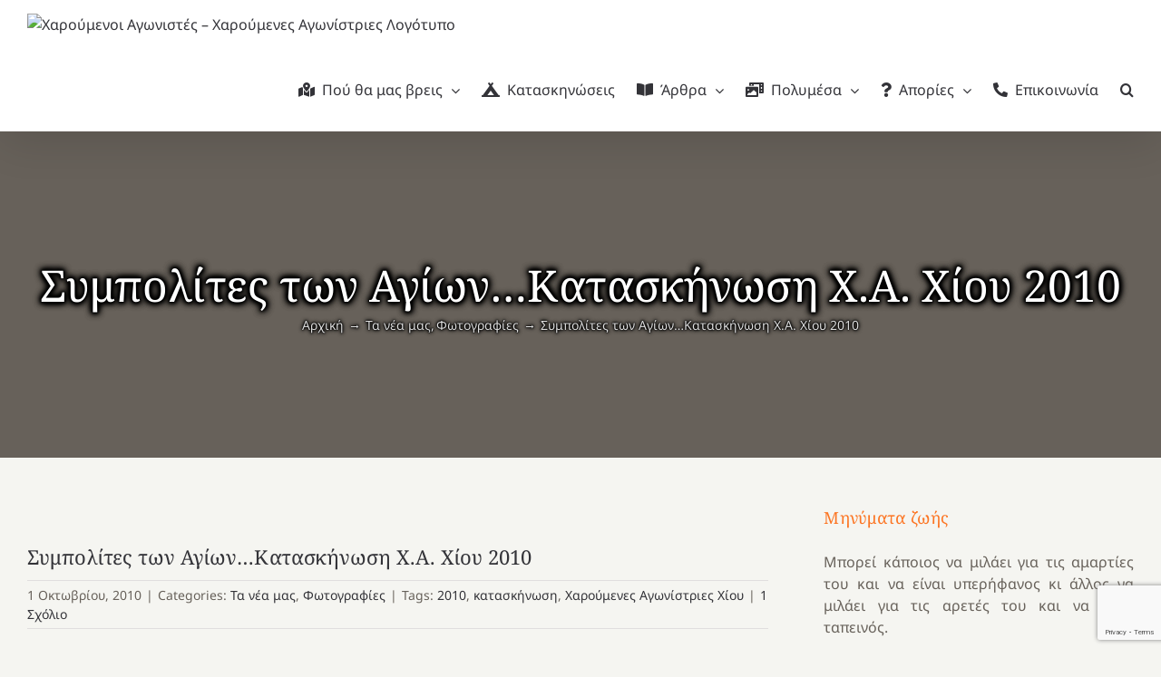

--- FILE ---
content_type: text/html; charset=UTF-8
request_url: https://agonistes.gr/2010/10/01/%CF%83%CF%85%CE%BC%CF%80%CE%BF%CE%BB%CE%AF%CF%84%CE%B5%CF%82-%CF%84%CF%89%CE%BD-%CE%B1%CE%B3%CE%AF%CF%89%CE%BD-%CE%BA%CE%B1%CF%84%CE%B1%CF%83%CE%BA%CE%AE%CE%BD%CF%89%CF%83%CE%B7-%CF%87-%CE%B1/
body_size: 20629
content:
<!DOCTYPE html>
<html class="avada-html-layout-boxed avada-html-header-position-top avada-has-page-background-pattern" lang="el">
<head>
	<meta http-equiv="X-UA-Compatible" content="IE=edge" />
	<meta http-equiv="Content-Type" content="text/html; charset=utf-8"/>
	<meta name="viewport" content="width=device-width, initial-scale=1" />
	<title>Συμπολίτες των Αγίων&#8230;Κατασκήνωση Χ.Α. Χίου 2010 &#8211; Χαρούμενοι Αγωνιστές &#8211; Χαρούμενες Αγωνίστριες</title>
<meta name='robots' content='max-image-preview:large' />
<link rel="alternate" type="application/rss+xml" title="Ροή RSS &raquo; Χαρούμενοι Αγωνιστές - Χαρούμενες Αγωνίστριες" href="https://agonistes.gr/feed/" />
<link rel="alternate" type="application/rss+xml" title="Ροή Σχολίων &raquo; Χαρούμενοι Αγωνιστές - Χαρούμενες Αγωνίστριες" href="https://agonistes.gr/comments/feed/" />
								<link rel="icon" href="https://agonistes.gr/wp-content/uploads/2021/12/favicon-64.png" type="image/png" />
		
					<!-- Apple Touch Icon -->
						<link rel="apple-touch-icon" sizes="180x180" href="https://agonistes.gr/wp-content/uploads/2022/10/favicon-180.png" type="image/png">
		
					<!-- Android Icon -->
						<link rel="icon" sizes="192x192" href="https://agonistes.gr/wp-content/uploads/2022/10/favicon-192.png" type="image/png">
		
				<link rel="alternate" type="application/rss+xml" title="Ροή Σχολίων Χαρούμενοι Αγωνιστές - Χαρούμενες Αγωνίστριες &raquo; Συμπολίτες των Αγίων&#8230;Κατασκήνωση Χ.Α. Χίου 2010" href="https://agonistes.gr/2010/10/01/%cf%83%cf%85%ce%bc%cf%80%ce%bf%ce%bb%ce%af%cf%84%ce%b5%cf%82-%cf%84%cf%89%ce%bd-%ce%b1%ce%b3%ce%af%cf%89%ce%bd-%ce%ba%ce%b1%cf%84%ce%b1%cf%83%ce%ba%ce%ae%ce%bd%cf%89%cf%83%ce%b7-%cf%87-%ce%b1/feed/" />
<link rel="alternate" title="oEmbed (JSON)" type="application/json+oembed" href="https://agonistes.gr/wp-json/oembed/1.0/embed?url=https%3A%2F%2Fagonistes.gr%2F2010%2F10%2F01%2F%25cf%2583%25cf%2585%25ce%25bc%25cf%2580%25ce%25bf%25ce%25bb%25ce%25af%25cf%2584%25ce%25b5%25cf%2582-%25cf%2584%25cf%2589%25ce%25bd-%25ce%25b1%25ce%25b3%25ce%25af%25cf%2589%25ce%25bd-%25ce%25ba%25ce%25b1%25cf%2584%25ce%25b1%25cf%2583%25ce%25ba%25ce%25ae%25ce%25bd%25cf%2589%25cf%2583%25ce%25b7-%25cf%2587-%25ce%25b1%2F" />
<link rel="alternate" title="oEmbed (XML)" type="text/xml+oembed" href="https://agonistes.gr/wp-json/oembed/1.0/embed?url=https%3A%2F%2Fagonistes.gr%2F2010%2F10%2F01%2F%25cf%2583%25cf%2585%25ce%25bc%25cf%2580%25ce%25bf%25ce%25bb%25ce%25af%25cf%2584%25ce%25b5%25cf%2582-%25cf%2584%25cf%2589%25ce%25bd-%25ce%25b1%25ce%25b3%25ce%25af%25cf%2589%25ce%25bd-%25ce%25ba%25ce%25b1%25cf%2584%25ce%25b1%25cf%2583%25ce%25ba%25ce%25ae%25ce%25bd%25cf%2589%25cf%2583%25ce%25b7-%25cf%2587-%25ce%25b1%2F&#038;format=xml" />
<style id='wp-img-auto-sizes-contain-inline-css' type='text/css'>
img:is([sizes=auto i],[sizes^="auto," i]){contain-intrinsic-size:3000px 1500px}
/*# sourceURL=wp-img-auto-sizes-contain-inline-css */
</style>
<link rel='stylesheet' id='validate-engine-css-css' href='https://agonistes.gr/wp-content/plugins/wysija-newsletters/css/validationEngine.jquery.css?ver=2.22' type='text/css' media='all' />
<link rel='stylesheet' id='kgr-medals-shortcode-css' href='https://agonistes.gr/wp-content/plugins/kgr-medals/shortcode.css' type='text/css' media='all' />
<link rel='stylesheet' id='h5p-plugin-styles-css' href='https://agonistes.gr/wp-content/plugins/h5p/h5p-php-library/styles/h5p.css?ver=1.16.2' type='text/css' media='all' />
<link rel='stylesheet' id='newsletter-css' href='https://agonistes.gr/wp-content/plugins/newsletter/style.css?ver=9.1.0' type='text/css' media='all' />
<link rel='stylesheet' id='fusion-dynamic-css-css' href='https://agonistes.gr/wp-content/uploads/fusion-styles/5693cf60bc86a423848fe85a3813cdd8.min.css?ver=3.14.2' type='text/css' media='all' />
<script type="text/javascript" src="https://agonistes.gr/wp-includes/js/jquery/jquery.min.js?ver=3.7.1" id="jquery-core-js"></script>
<script type="text/javascript" src="https://agonistes.gr/wp-content/plugins/kgr-medals/shortcode.js" id="kgr-medals-shortcode-js"></script>
<link rel="https://api.w.org/" href="https://agonistes.gr/wp-json/" /><link rel="alternate" title="JSON" type="application/json" href="https://agonistes.gr/wp-json/wp/v2/posts/4085" /><link rel="EditURI" type="application/rsd+xml" title="RSD" href="https://agonistes.gr/xmlrpc.php?rsd" />
<meta name="generator" content="WordPress 6.9" />
<link rel="canonical" href="https://agonistes.gr/2010/10/01/%cf%83%cf%85%ce%bc%cf%80%ce%bf%ce%bb%ce%af%cf%84%ce%b5%cf%82-%cf%84%cf%89%ce%bd-%ce%b1%ce%b3%ce%af%cf%89%ce%bd-%ce%ba%ce%b1%cf%84%ce%b1%cf%83%ce%ba%ce%ae%ce%bd%cf%89%cf%83%ce%b7-%cf%87-%ce%b1/" />
<link rel='shortlink' href='https://agonistes.gr/?p=4085' />
<!-- Metadata generated with the Open Graph Protocol Framework plugin 2.1.0 - https://wordpress.org/plugins/open-graph-protocol-framework/ - https://www.itthinx.com/plugins/open-graph-protocol/ --><meta property="og:title" content="Συμπολίτες των Αγίων&#8230;Κατασκήνωση Χ.Α. Χίου 2010" />
<meta property="og:locale" content="el" />
<meta property="og:type" content="article" />
<meta property="og:url" content="https://agonistes.gr/2010/10/01/%CF%83%CF%85%CE%BC%CF%80%CE%BF%CE%BB%CE%AF%CF%84%CE%B5%CF%82-%CF%84%CF%89%CE%BD-%CE%B1%CE%B3%CE%AF%CF%89%CE%BD-%CE%BA%CE%B1%CF%84%CE%B1%CF%83%CE%BA%CE%AE%CE%BD%CF%89%CF%83%CE%B7-%CF%87-%CE%B1/" />
<meta property="og:site_name" content="Χαρούμενοι Αγωνιστές - Χαρούμενες Αγωνίστριες" />
<meta property="og:description" content="Στην πολιτεία των Αγίων ποθήσαμε να ζήσουμε φέτος&#8230; Συμπολίτες τους! Γιατί&#8230; τα βήματα των Αγίων &hellip;" />
<style type="text/css" id="css-fb-visibility">@media screen and (max-width: 640px){.fusion-no-small-visibility{display:none !important;}body .sm-text-align-center{text-align:center !important;}body .sm-text-align-left{text-align:left !important;}body .sm-text-align-right{text-align:right !important;}body .sm-text-align-justify{text-align:justify !important;}body .sm-flex-align-center{justify-content:center !important;}body .sm-flex-align-flex-start{justify-content:flex-start !important;}body .sm-flex-align-flex-end{justify-content:flex-end !important;}body .sm-mx-auto{margin-left:auto !important;margin-right:auto !important;}body .sm-ml-auto{margin-left:auto !important;}body .sm-mr-auto{margin-right:auto !important;}body .fusion-absolute-position-small{position:absolute;width:100%;}.awb-sticky.awb-sticky-small{ position: sticky; top: var(--awb-sticky-offset,0); }}@media screen and (min-width: 641px) and (max-width: 1024px){.fusion-no-medium-visibility{display:none !important;}body .md-text-align-center{text-align:center !important;}body .md-text-align-left{text-align:left !important;}body .md-text-align-right{text-align:right !important;}body .md-text-align-justify{text-align:justify !important;}body .md-flex-align-center{justify-content:center !important;}body .md-flex-align-flex-start{justify-content:flex-start !important;}body .md-flex-align-flex-end{justify-content:flex-end !important;}body .md-mx-auto{margin-left:auto !important;margin-right:auto !important;}body .md-ml-auto{margin-left:auto !important;}body .md-mr-auto{margin-right:auto !important;}body .fusion-absolute-position-medium{position:absolute;width:100%;}.awb-sticky.awb-sticky-medium{ position: sticky; top: var(--awb-sticky-offset,0); }}@media screen and (min-width: 1025px){.fusion-no-large-visibility{display:none !important;}body .lg-text-align-center{text-align:center !important;}body .lg-text-align-left{text-align:left !important;}body .lg-text-align-right{text-align:right !important;}body .lg-text-align-justify{text-align:justify !important;}body .lg-flex-align-center{justify-content:center !important;}body .lg-flex-align-flex-start{justify-content:flex-start !important;}body .lg-flex-align-flex-end{justify-content:flex-end !important;}body .lg-mx-auto{margin-left:auto !important;margin-right:auto !important;}body .lg-ml-auto{margin-left:auto !important;}body .lg-mr-auto{margin-right:auto !important;}body .fusion-absolute-position-large{position:absolute;width:100%;}.awb-sticky.awb-sticky-large{ position: sticky; top: var(--awb-sticky-offset,0); }}</style><style type="text/css">.recentcomments a{display:inline !important;padding:0 !important;margin:0 !important;}</style>		<style type="text/css" id="wp-custom-css">
			.fusion-page-title-captions {
	text-shadow:
		0px 0px 1px black,
		0px 0px 2px black,
		0px 0px 3px black,
		0px 0px 4px black,
		0px 0px 5px black,
		0px 0px 6px black,
		0px 0px 7px black,
		0px 0px 8px black,
		0px 0px 9px black,
		0px 0px 10px black;
}

.fusion-page-title-secondary {
	text-shadow:
		0px 0px 1px black,
		0px 0px 2px black,
		0px 0px 3px black,
		0px 0px 4px black,
		0px 0px 5px black;
}		</style>
				<script type="text/javascript">
			var doc = document.documentElement;
			doc.setAttribute( 'data-useragent', navigator.userAgent );
		</script>
		<!-- Global site tag (gtag.js) - Google Analytics -->
<script async src="https://www.googletagmanager.com/gtag/js?id=UA-79913354-1"></script>
<script>
  window.dataLayer = window.dataLayer || [];
  function gtag(){dataLayer.push(arguments);}
  gtag('js', new Date());

  gtag('config', 'UA-79913354-1');
</script>
	<style id='global-styles-inline-css' type='text/css'>
:root{--wp--preset--aspect-ratio--square: 1;--wp--preset--aspect-ratio--4-3: 4/3;--wp--preset--aspect-ratio--3-4: 3/4;--wp--preset--aspect-ratio--3-2: 3/2;--wp--preset--aspect-ratio--2-3: 2/3;--wp--preset--aspect-ratio--16-9: 16/9;--wp--preset--aspect-ratio--9-16: 9/16;--wp--preset--color--black: #000000;--wp--preset--color--cyan-bluish-gray: #abb8c3;--wp--preset--color--white: #ffffff;--wp--preset--color--pale-pink: #f78da7;--wp--preset--color--vivid-red: #cf2e2e;--wp--preset--color--luminous-vivid-orange: #ff6900;--wp--preset--color--luminous-vivid-amber: #fcb900;--wp--preset--color--light-green-cyan: #7bdcb5;--wp--preset--color--vivid-green-cyan: #00d084;--wp--preset--color--pale-cyan-blue: #8ed1fc;--wp--preset--color--vivid-cyan-blue: #0693e3;--wp--preset--color--vivid-purple: #9b51e0;--wp--preset--color--awb-color-1: rgba(255,255,255,1);--wp--preset--color--awb-color-2: rgba(226,226,226,1);--wp--preset--color--awb-color-3: rgba(224,222,222,1);--wp--preset--color--awb-color-4: rgba(252,117,35,1);--wp--preset--color--awb-color-5: rgba(238,88,39,1);--wp--preset--color--awb-color-6: rgba(103,97,90,1);--wp--preset--color--awb-color-7: rgba(51,51,56,1);--wp--preset--color--awb-color-8: rgba(51,51,51,1);--wp--preset--color--awb-color-custom-10: rgba(101,188,123,1);--wp--preset--color--awb-color-custom-11: rgba(249,249,251,1);--wp--preset--color--awb-color-custom-12: rgba(245,245,241,1);--wp--preset--color--awb-color-custom-13: rgba(33,41,52,1);--wp--preset--color--awb-color-custom-14: rgba(242,243,245,1);--wp--preset--color--awb-color-custom-15: rgba(237,237,231,1);--wp--preset--color--awb-color-custom-16: rgba(237,237,231,0.8);--wp--preset--color--awb-color-custom-17: rgba(74,78,87,1);--wp--preset--gradient--vivid-cyan-blue-to-vivid-purple: linear-gradient(135deg,rgb(6,147,227) 0%,rgb(155,81,224) 100%);--wp--preset--gradient--light-green-cyan-to-vivid-green-cyan: linear-gradient(135deg,rgb(122,220,180) 0%,rgb(0,208,130) 100%);--wp--preset--gradient--luminous-vivid-amber-to-luminous-vivid-orange: linear-gradient(135deg,rgb(252,185,0) 0%,rgb(255,105,0) 100%);--wp--preset--gradient--luminous-vivid-orange-to-vivid-red: linear-gradient(135deg,rgb(255,105,0) 0%,rgb(207,46,46) 100%);--wp--preset--gradient--very-light-gray-to-cyan-bluish-gray: linear-gradient(135deg,rgb(238,238,238) 0%,rgb(169,184,195) 100%);--wp--preset--gradient--cool-to-warm-spectrum: linear-gradient(135deg,rgb(74,234,220) 0%,rgb(151,120,209) 20%,rgb(207,42,186) 40%,rgb(238,44,130) 60%,rgb(251,105,98) 80%,rgb(254,248,76) 100%);--wp--preset--gradient--blush-light-purple: linear-gradient(135deg,rgb(255,206,236) 0%,rgb(152,150,240) 100%);--wp--preset--gradient--blush-bordeaux: linear-gradient(135deg,rgb(254,205,165) 0%,rgb(254,45,45) 50%,rgb(107,0,62) 100%);--wp--preset--gradient--luminous-dusk: linear-gradient(135deg,rgb(255,203,112) 0%,rgb(199,81,192) 50%,rgb(65,88,208) 100%);--wp--preset--gradient--pale-ocean: linear-gradient(135deg,rgb(255,245,203) 0%,rgb(182,227,212) 50%,rgb(51,167,181) 100%);--wp--preset--gradient--electric-grass: linear-gradient(135deg,rgb(202,248,128) 0%,rgb(113,206,126) 100%);--wp--preset--gradient--midnight: linear-gradient(135deg,rgb(2,3,129) 0%,rgb(40,116,252) 100%);--wp--preset--font-size--small: 12px;--wp--preset--font-size--medium: 20px;--wp--preset--font-size--large: 24px;--wp--preset--font-size--x-large: 42px;--wp--preset--font-size--normal: 16px;--wp--preset--font-size--xlarge: 32px;--wp--preset--font-size--huge: 48px;--wp--preset--spacing--20: 0.44rem;--wp--preset--spacing--30: 0.67rem;--wp--preset--spacing--40: 1rem;--wp--preset--spacing--50: 1.5rem;--wp--preset--spacing--60: 2.25rem;--wp--preset--spacing--70: 3.38rem;--wp--preset--spacing--80: 5.06rem;--wp--preset--shadow--natural: 6px 6px 9px rgba(0, 0, 0, 0.2);--wp--preset--shadow--deep: 12px 12px 50px rgba(0, 0, 0, 0.4);--wp--preset--shadow--sharp: 6px 6px 0px rgba(0, 0, 0, 0.2);--wp--preset--shadow--outlined: 6px 6px 0px -3px rgb(255, 255, 255), 6px 6px rgb(0, 0, 0);--wp--preset--shadow--crisp: 6px 6px 0px rgb(0, 0, 0);}:where(.is-layout-flex){gap: 0.5em;}:where(.is-layout-grid){gap: 0.5em;}body .is-layout-flex{display: flex;}.is-layout-flex{flex-wrap: wrap;align-items: center;}.is-layout-flex > :is(*, div){margin: 0;}body .is-layout-grid{display: grid;}.is-layout-grid > :is(*, div){margin: 0;}:where(.wp-block-columns.is-layout-flex){gap: 2em;}:where(.wp-block-columns.is-layout-grid){gap: 2em;}:where(.wp-block-post-template.is-layout-flex){gap: 1.25em;}:where(.wp-block-post-template.is-layout-grid){gap: 1.25em;}.has-black-color{color: var(--wp--preset--color--black) !important;}.has-cyan-bluish-gray-color{color: var(--wp--preset--color--cyan-bluish-gray) !important;}.has-white-color{color: var(--wp--preset--color--white) !important;}.has-pale-pink-color{color: var(--wp--preset--color--pale-pink) !important;}.has-vivid-red-color{color: var(--wp--preset--color--vivid-red) !important;}.has-luminous-vivid-orange-color{color: var(--wp--preset--color--luminous-vivid-orange) !important;}.has-luminous-vivid-amber-color{color: var(--wp--preset--color--luminous-vivid-amber) !important;}.has-light-green-cyan-color{color: var(--wp--preset--color--light-green-cyan) !important;}.has-vivid-green-cyan-color{color: var(--wp--preset--color--vivid-green-cyan) !important;}.has-pale-cyan-blue-color{color: var(--wp--preset--color--pale-cyan-blue) !important;}.has-vivid-cyan-blue-color{color: var(--wp--preset--color--vivid-cyan-blue) !important;}.has-vivid-purple-color{color: var(--wp--preset--color--vivid-purple) !important;}.has-black-background-color{background-color: var(--wp--preset--color--black) !important;}.has-cyan-bluish-gray-background-color{background-color: var(--wp--preset--color--cyan-bluish-gray) !important;}.has-white-background-color{background-color: var(--wp--preset--color--white) !important;}.has-pale-pink-background-color{background-color: var(--wp--preset--color--pale-pink) !important;}.has-vivid-red-background-color{background-color: var(--wp--preset--color--vivid-red) !important;}.has-luminous-vivid-orange-background-color{background-color: var(--wp--preset--color--luminous-vivid-orange) !important;}.has-luminous-vivid-amber-background-color{background-color: var(--wp--preset--color--luminous-vivid-amber) !important;}.has-light-green-cyan-background-color{background-color: var(--wp--preset--color--light-green-cyan) !important;}.has-vivid-green-cyan-background-color{background-color: var(--wp--preset--color--vivid-green-cyan) !important;}.has-pale-cyan-blue-background-color{background-color: var(--wp--preset--color--pale-cyan-blue) !important;}.has-vivid-cyan-blue-background-color{background-color: var(--wp--preset--color--vivid-cyan-blue) !important;}.has-vivid-purple-background-color{background-color: var(--wp--preset--color--vivid-purple) !important;}.has-black-border-color{border-color: var(--wp--preset--color--black) !important;}.has-cyan-bluish-gray-border-color{border-color: var(--wp--preset--color--cyan-bluish-gray) !important;}.has-white-border-color{border-color: var(--wp--preset--color--white) !important;}.has-pale-pink-border-color{border-color: var(--wp--preset--color--pale-pink) !important;}.has-vivid-red-border-color{border-color: var(--wp--preset--color--vivid-red) !important;}.has-luminous-vivid-orange-border-color{border-color: var(--wp--preset--color--luminous-vivid-orange) !important;}.has-luminous-vivid-amber-border-color{border-color: var(--wp--preset--color--luminous-vivid-amber) !important;}.has-light-green-cyan-border-color{border-color: var(--wp--preset--color--light-green-cyan) !important;}.has-vivid-green-cyan-border-color{border-color: var(--wp--preset--color--vivid-green-cyan) !important;}.has-pale-cyan-blue-border-color{border-color: var(--wp--preset--color--pale-cyan-blue) !important;}.has-vivid-cyan-blue-border-color{border-color: var(--wp--preset--color--vivid-cyan-blue) !important;}.has-vivid-purple-border-color{border-color: var(--wp--preset--color--vivid-purple) !important;}.has-vivid-cyan-blue-to-vivid-purple-gradient-background{background: var(--wp--preset--gradient--vivid-cyan-blue-to-vivid-purple) !important;}.has-light-green-cyan-to-vivid-green-cyan-gradient-background{background: var(--wp--preset--gradient--light-green-cyan-to-vivid-green-cyan) !important;}.has-luminous-vivid-amber-to-luminous-vivid-orange-gradient-background{background: var(--wp--preset--gradient--luminous-vivid-amber-to-luminous-vivid-orange) !important;}.has-luminous-vivid-orange-to-vivid-red-gradient-background{background: var(--wp--preset--gradient--luminous-vivid-orange-to-vivid-red) !important;}.has-very-light-gray-to-cyan-bluish-gray-gradient-background{background: var(--wp--preset--gradient--very-light-gray-to-cyan-bluish-gray) !important;}.has-cool-to-warm-spectrum-gradient-background{background: var(--wp--preset--gradient--cool-to-warm-spectrum) !important;}.has-blush-light-purple-gradient-background{background: var(--wp--preset--gradient--blush-light-purple) !important;}.has-blush-bordeaux-gradient-background{background: var(--wp--preset--gradient--blush-bordeaux) !important;}.has-luminous-dusk-gradient-background{background: var(--wp--preset--gradient--luminous-dusk) !important;}.has-pale-ocean-gradient-background{background: var(--wp--preset--gradient--pale-ocean) !important;}.has-electric-grass-gradient-background{background: var(--wp--preset--gradient--electric-grass) !important;}.has-midnight-gradient-background{background: var(--wp--preset--gradient--midnight) !important;}.has-small-font-size{font-size: var(--wp--preset--font-size--small) !important;}.has-medium-font-size{font-size: var(--wp--preset--font-size--medium) !important;}.has-large-font-size{font-size: var(--wp--preset--font-size--large) !important;}.has-x-large-font-size{font-size: var(--wp--preset--font-size--x-large) !important;}
/*# sourceURL=global-styles-inline-css */
</style>
<link rel='stylesheet' id='gglcptch-css' href='https://agonistes.gr/wp-content/plugins/google-captcha/css/gglcptch.css?ver=1.85' type='text/css' media='all' />
</head>

<body class="wp-singular post-template-default single single-post postid-4085 single-format-standard wp-theme-Avada has-sidebar fusion-image-hovers fusion-pagination-sizing fusion-button_type-flat fusion-button_span-no fusion-button_gradient-linear avada-image-rollover-circle-yes avada-image-rollover-yes avada-image-rollover-direction-fade fusion-body ltr fusion-sticky-header no-tablet-sticky-header no-mobile-sticky-header no-mobile-slidingbar fusion-disable-outline fusion-sub-menu-fade mobile-logo-pos-left layout-boxed-mode avada-has-boxed-modal-shadow-light layout-scroll-offset-full avada-has-zero-margin-offset-top fusion-top-header menu-text-align-center mobile-menu-design-modern fusion-show-pagination-text fusion-header-layout-v3 avada-responsive avada-footer-fx-none avada-menu-highlight-style-textcolor fusion-search-form-clean fusion-main-menu-search-overlay fusion-avatar-circle avada-sticky-shrinkage avada-dropdown-styles avada-blog-layout-medium alternate avada-blog-archive-layout-medium alternate avada-header-shadow-yes avada-menu-icon-position-left avada-has-megamenu-shadow avada-has-pagetitle-bg-full avada-has-mobile-menu-search avada-has-main-nav-search-icon avada-has-titlebar-bar_and_content avada-has-transparent-timeline_color avada-has-pagination-width_height avada-flyout-menu-direction-fade avada-ec-views-v1" data-awb-post-id="4085">
		<a class="skip-link screen-reader-text" href="#content">Μετάβαση στο περιεχόμενο</a>

	<div id="boxed-wrapper">
							
		<div id="wrapper" class="fusion-wrapper">
			<div id="home" style="position:relative;top:-1px;"></div>
							
										
							<div id="sliders-container" class="fusion-slider-visibility">
					</div>
				
					
			<header class="fusion-header-wrapper fusion-header-shadow">
				<div class="fusion-header-v3 fusion-logo-alignment fusion-logo-left fusion-sticky-menu- fusion-sticky-logo-1 fusion-mobile-logo-1  fusion-mobile-menu-design-modern">
					<div class="fusion-header-sticky-height"></div>
<div class="fusion-header">
	<div class="fusion-row">
					<div class="fusion-logo" data-margin-top="15px" data-margin-bottom="15px" data-margin-left="0px" data-margin-right="0px">
			<a class="fusion-logo-link"  href="https://agonistes.gr/" >

						<!-- standard logo -->
			<img src="https://agonistes.gr/wp-content/uploads/2021/12/sign-64.png" srcset="https://agonistes.gr/wp-content/uploads/2021/12/sign-64.png 1x, https://agonistes.gr/wp-content/uploads/2021/12/sign-128.png 2x" width="77" height="64" style="max-height:64px;height:auto;" alt="Χαρούμενοι Αγωνιστές &#8211; Χαρούμενες Αγωνίστριες Λογότυπο" data-retina_logo_url="https://agonistes.gr/wp-content/uploads/2021/12/sign-128.png" class="fusion-standard-logo" />

											<!-- mobile logo -->
				<img src="https://agonistes.gr/wp-content/uploads/2021/12/sign-32.png" srcset="https://agonistes.gr/wp-content/uploads/2021/12/sign-32.png 1x, https://agonistes.gr/wp-content/uploads/2021/12/sign-64.png 2x" width="38" height="32" style="max-height:32px;height:auto;" alt="Χαρούμενοι Αγωνιστές &#8211; Χαρούμενες Αγωνίστριες Λογότυπο" data-retina_logo_url="https://agonistes.gr/wp-content/uploads/2021/12/sign-64.png" class="fusion-mobile-logo" />
			
											<!-- sticky header logo -->
				<img src="https://agonistes.gr/wp-content/uploads/2021/12/sign-48.png" srcset="https://agonistes.gr/wp-content/uploads/2021/12/sign-48.png 1x, https://agonistes.gr/wp-content/uploads/2021/12/sign-96.png 2x" width="58" height="48" style="max-height:48px;height:auto;" alt="Χαρούμενοι Αγωνιστές &#8211; Χαρούμενες Αγωνίστριες Λογότυπο" data-retina_logo_url="https://agonistes.gr/wp-content/uploads/2021/12/sign-96.png" class="fusion-sticky-logo" />
					</a>
		</div>		<nav class="fusion-main-menu" aria-label="Main Menu"><div class="fusion-overlay-search">		<form role="search" class="searchform fusion-search-form  fusion-live-search fusion-search-form-clean" method="get" action="https://agonistes.gr/">
			<div class="fusion-search-form-content">

				
				<div class="fusion-search-field search-field">
					<label><span class="screen-reader-text">Αναζήτηση για:</span>
													<input type="search" class="s fusion-live-search-input" name="s" id="fusion-live-search-input-0" autocomplete="off" placeholder="Αναζήτηση..." required aria-required="true" aria-label="Αναζήτηση..."/>
											</label>
				</div>
				<div class="fusion-search-button search-button">
					<input type="submit" class="fusion-search-submit searchsubmit" aria-label="Αναζήτηση" value="&#xf002;" />
										<div class="fusion-slider-loading"></div>
									</div>

				
			</div>


							<div class="fusion-search-results-wrapper"><div class="fusion-search-results"></div></div>
			
		</form>
		<div class="fusion-search-spacer"></div><a href="#" role="button" aria-label="Close Search" class="fusion-close-search"></a></div><ul id="menu-main" class="fusion-menu"><li  id="menu-item-74403"  class="menu-item menu-item-type-post_type menu-item-object-page menu-item-has-children menu-item-74403 fusion-dropdown-menu"  data-item-id="74403"><a  href="https://agonistes.gr/parartimata/" class="fusion-flex-link fusion-textcolor-highlight"><span class="fusion-megamenu-icon"><i class="glyphicon fa-map-marked-alt fas" aria-hidden="true"></i></span><span class="menu-text">Πού θα μας βρεις</span> <span class="fusion-caret"><i class="fusion-dropdown-indicator" aria-hidden="true"></i></span></a><ul class="sub-menu"><li  id="menu-item-74402"  class="menu-item menu-item-type-post_type menu-item-object-page menu-item-74402 fusion-dropdown-submenu" ><a  href="https://agonistes.gr/taftotita/" class="fusion-textcolor-highlight"><span>Ποιοι είμαστε</span></a></li><li  id="menu-item-74404"  class="menu-item menu-item-type-post_type menu-item-object-post menu-item-74404 fusion-dropdown-submenu" ><a  href="https://agonistes.gr/2016/09/13/%cf%84%ce%b9-%cf%83%ce%b7%ce%bc%ce%b1%ce%af%ce%bd%ce%b5%ce%b9-%cf%84%ce%bf-%ce%ad%ce%bc%ce%b2%ce%bb%ce%b7%ce%bc%ce%b1-%cf%84%cf%89%ce%bd-%cf%87%ce%b1%cf%81%ce%bf%cf%8d%ce%bc%ce%b5%ce%bd%cf%89%ce%bd/" class="fusion-textcolor-highlight"><span>Το έμβλημά μας</span></a></li><li  id="menu-item-74405"  class="menu-item menu-item-type-post_type menu-item-object-post menu-item-74405 fusion-dropdown-submenu" ><a  href="https://agonistes.gr/2010/12/29/%ce%b7-%ce%b9%cf%83%cf%84%ce%bf%cf%81%ce%af%ce%b1-%cf%84%cf%89%ce%bd-%cf%87%ce%b1%cf%81%ce%bf%cf%8d%ce%bc%ce%b5%ce%bd%cf%89%ce%bd-%ce%b1%ce%b3%cf%89%ce%bd%ce%b9%cf%83%cf%84%cf%8e%ce%bd/" class="fusion-textcolor-highlight"><span>Η ιστορία μας</span></a></li><li  id="menu-item-74406"  class="menu-item menu-item-type-post_type menu-item-object-post menu-item-74406 fusion-dropdown-submenu" ><a  href="https://agonistes.gr/2016/10/11/%cf%84%ce%b9-%ce%ba%ce%ac%ce%bd%ce%b5%ce%b9-%cf%84%ce%bf%cf%85%cf%82-%cf%87%ce%b1%cf%81%ce%bf%cf%8d%ce%bc%ce%b5%ce%bd%ce%bf%cf%85%cf%82-%ce%b1%ce%b3%cf%89%ce%bd%ce%b9%cf%83%cf%84%ce%ad%cf%82-%ce%be/" class="fusion-textcolor-highlight"><span>Τι κάνει τους Χαρούμενους Αγωνιστές ξεχωριστούς;</span></a></li></ul></li><li  id="menu-item-74407"  class="menu-item menu-item-type-post_type menu-item-object-page menu-item-74407"  data-item-id="74407"><a  href="https://agonistes.gr/kataskinoseis/" class="fusion-flex-link fusion-textcolor-highlight"><span class="fusion-megamenu-icon"><i class="glyphicon fa-campground fas" aria-hidden="true"></i></span><span class="menu-text">Κατασκηνώσεις</span></a></li><li  id="menu-item-74408"  class="menu-item menu-item-type-post_type menu-item-object-page current_page_parent menu-item-has-children menu-item-74408 fusion-dropdown-menu"  data-item-id="74408"><a  href="https://agonistes.gr/posts/" class="fusion-flex-link fusion-textcolor-highlight"><span class="fusion-megamenu-icon"><i class="glyphicon fa-book-open fas" aria-hidden="true"></i></span><span class="menu-text">Άρθρα</span> <span class="fusion-caret"><i class="fusion-dropdown-indicator" aria-hidden="true"></i></span></a><ul class="sub-menu"><li  id="menu-item-74410"  class="menu-item menu-item-type-taxonomy menu-item-object-category menu-item-74410 fusion-dropdown-submenu" ><a  href="https://agonistes.gr/category/themata/afieromata/" class="fusion-textcolor-highlight"><span>Αφιερώματα-Συνέδρια</span></a></li><li  id="menu-item-74411"  class="menu-item menu-item-type-taxonomy menu-item-object-category menu-item-74411 fusion-dropdown-submenu" ><a  href="https://agonistes.gr/category/themata/prosefxes/" class="fusion-textcolor-highlight"><span>Νεανικές προσευχές</span></a></li><li  id="menu-item-74412"  class="menu-item menu-item-type-taxonomy menu-item-object-category menu-item-74412 fusion-dropdown-submenu" ><a  href="https://agonistes.gr/category/themata/synaxari/" class="fusion-textcolor-highlight"><span>Ποιος γιορτάζει σήμερα</span></a></li><li  id="menu-item-74409"  class="menu-item menu-item-type-taxonomy menu-item-object-category menu-item-74409 fusion-dropdown-submenu" ><a  href="https://agonistes.gr/category/themata/agiagrafi/" class="fusion-textcolor-highlight"><span>«Κάθε Κυριακή»</span></a></li><li  id="menu-item-74413"  class="menu-item menu-item-type-taxonomy menu-item-object-category menu-item-74413 fusion-dropdown-submenu" ><a  href="https://agonistes.gr/category/themata/vivlioepiloges/" class="fusion-textcolor-highlight"><span>Πρόταση για ένα βιβλίο</span></a></li><li  id="menu-item-74414"  class="menu-item menu-item-type-taxonomy menu-item-object-category menu-item-74414 fusion-dropdown-submenu" ><a  href="https://agonistes.gr/category/%ce%b5%ce%bf%cf%81%cf%84%ce%bf%ce%bb%cf%8c%ce%b3%ce%b9%ce%bf/" class="fusion-textcolor-highlight"><span>Εορτολόγιο</span></a></li><li  id="menu-item-74415"  class="menu-item menu-item-type-taxonomy menu-item-object-category menu-item-74415 fusion-dropdown-submenu" ><a  href="https://agonistes.gr/category/contests/" class="fusion-textcolor-highlight"><span>Διαγωνισμοί</span></a></li><li  id="menu-item-74416"  class="menu-item menu-item-type-taxonomy menu-item-object-category menu-item-74416 fusion-dropdown-submenu" ><a  href="https://agonistes.gr/category/games/" class="fusion-textcolor-highlight"><span>Παιχνίδια</span></a></li></ul></li><li  id="menu-item-74417"  class="menu-item menu-item-type-taxonomy menu-item-object-category current-post-ancestor menu-item-has-children menu-item-74417 fusion-dropdown-menu"  data-item-id="74417"><a  href="https://agonistes.gr/category/multimedia/" class="fusion-flex-link fusion-textcolor-highlight"><span class="fusion-megamenu-icon"><i class="glyphicon fa-photo-video fas" aria-hidden="true"></i></span><span class="menu-text">Πολυμέσα</span> <span class="fusion-caret"><i class="fusion-dropdown-indicator" aria-hidden="true"></i></span></a><ul class="sub-menu"><li  id="menu-item-74418"  class="menu-item menu-item-type-taxonomy menu-item-object-category menu-item-74418 fusion-dropdown-submenu" ><a  href="https://agonistes.gr/category/multimedia/%ce%bc%ce%bf%cf%85%cf%83%ce%b9%ce%ba%ce%ae/" class="fusion-textcolor-highlight"><span>Άκουσε λίγη μουσική</span></a></li><li  id="menu-item-74419"  class="menu-item menu-item-type-taxonomy menu-item-object-category menu-item-has-children menu-item-74419 fusion-dropdown-submenu" ><a  href="https://agonistes.gr/category/multimedia/videos/" class="fusion-textcolor-highlight"><span>Βίντεο</span> <span class="fusion-caret"><i class="fusion-dropdown-indicator" aria-hidden="true"></i></span></a><ul class="sub-menu"><li  id="menu-item-74420"  class="menu-item menu-item-type-taxonomy menu-item-object-category menu-item-74420" ><a  href="https://agonistes.gr/category/multimedia/videos/videos-afieromaton/" class="fusion-textcolor-highlight"><span>Βίντεο αφιερωμάτων</span></a></li><li  id="menu-item-74422"  class="menu-item menu-item-type-taxonomy menu-item-object-category menu-item-74422" ><a  href="https://agonistes.gr/category/multimedia/videos/videos-ekdiloseon/" class="fusion-textcolor-highlight"><span>Βίντεο εκδηλώσεων</span></a></li><li  id="menu-item-74423"  class="menu-item menu-item-type-taxonomy menu-item-object-category menu-item-74423" ><a  href="https://agonistes.gr/category/multimedia/videos/videos-kataskinoseon/" class="fusion-textcolor-highlight"><span>Βίντεο κατασκηνώσεων</span></a></li><li  id="menu-item-74421"  class="menu-item menu-item-type-taxonomy menu-item-object-category menu-item-74421" ><a  href="https://agonistes.gr/category/multimedia/videos/%ce%b2%ce%af%ce%bd%cf%84%ce%b5%ce%bf-%ce%b4%ce%b9%ce%b1%ce%b3%cf%89%ce%bd%ce%b9%cf%83%ce%bc%cf%8e%ce%bd/" class="fusion-textcolor-highlight"><span>Βίντεο διαγωνισμών</span></a></li></ul></li><li  id="menu-item-74424"  class="menu-item menu-item-type-taxonomy menu-item-object-category current-post-ancestor current-menu-parent current-post-parent menu-item-74424 fusion-dropdown-submenu" ><a  href="https://agonistes.gr/category/multimedia/%cf%86%cf%89%cf%84%ce%bf%ce%b3%cf%81%ce%b1%cf%86%ce%af%ce%b5%cf%82/" class="fusion-textcolor-highlight"><span>Φωτογραφίες</span></a></li></ul></li><li  id="menu-item-74425"  class="menu-item menu-item-type-taxonomy menu-item-object-category menu-item-has-children menu-item-74425 fusion-dropdown-menu"  data-item-id="74425"><a  href="https://agonistes.gr/category/themata/stili-aporion/" class="fusion-flex-link fusion-textcolor-highlight"><span class="fusion-megamenu-icon"><i class="glyphicon fa-question fas" aria-hidden="true"></i></span><span class="menu-text">Απορίες</span> <span class="fusion-caret"><i class="fusion-dropdown-indicator" aria-hidden="true"></i></span></a><ul class="sub-menu"><li  id="menu-item-74430"  class="menu-item menu-item-type-taxonomy menu-item-object-category menu-item-has-children menu-item-74430 fusion-dropdown-submenu" ><a  href="https://agonistes.gr/category/themata/stili-aporion/pisti-ekklhsias/" class="fusion-textcolor-highlight"><span>Η πίστη της Εκκλησίας</span> <span class="fusion-caret"><i class="fusion-dropdown-indicator" aria-hidden="true"></i></span></a><ul class="sub-menu"><li  id="menu-item-74431"  class="menu-item menu-item-type-taxonomy menu-item-object-category menu-item-74431" ><a  href="https://agonistes.gr/category/themata/stili-aporion/pisti-ekklhsias/agia-graphi/" class="fusion-textcolor-highlight"><span>Αγία Γραφή</span></a></li><li  id="menu-item-74436"  class="menu-item menu-item-type-taxonomy menu-item-object-category menu-item-74436" ><a  href="https://agonistes.gr/category/themata/stili-aporion/pisti-ekklhsias/ti-pistevoume/" class="fusion-textcolor-highlight"><span>Τι πιστεύουμε</span></a></li><li  id="menu-item-74434"  class="menu-item menu-item-type-taxonomy menu-item-object-category menu-item-74434" ><a  href="https://agonistes.gr/category/themata/stili-aporion/pisti-ekklhsias/orthodoxia-thriskeies/" class="fusion-textcolor-highlight"><span>Ορθοδοξία και θρησκείες/ιδεολογίες</span></a></li><li  id="menu-item-74435"  class="menu-item menu-item-type-taxonomy menu-item-object-category menu-item-74435" ><a  href="https://agonistes.gr/category/themata/stili-aporion/pisti-ekklhsias/ti-leei-h-ekklisia/" class="fusion-textcolor-highlight"><span>Τι λέει η Εκκλησία για&#8230;</span></a></li><li  id="menu-item-74433"  class="menu-item menu-item-type-taxonomy menu-item-object-category menu-item-74433" ><a  href="https://agonistes.gr/category/themata/stili-aporion/pisti-ekklhsias/meta-thanaton/" class="fusion-textcolor-highlight"><span>Μετά τον θάνατο τι;</span></a></li><li  id="menu-item-74432"  class="menu-item menu-item-type-taxonomy menu-item-object-category menu-item-74432" ><a  href="https://agonistes.gr/category/themata/stili-aporion/pisti-ekklhsias/epistimi-pisti/" class="fusion-textcolor-highlight"><span>Επιστήμη και πίστη</span></a></li></ul></li><li  id="menu-item-74426"  class="menu-item menu-item-type-taxonomy menu-item-object-category menu-item-has-children menu-item-74426 fusion-dropdown-submenu" ><a  href="https://agonistes.gr/category/themata/stili-aporion/efhbikes-anhsyxies/" class="fusion-textcolor-highlight"><span>Εφηβικές ανησυχίες</span> <span class="fusion-caret"><i class="fusion-dropdown-indicator" aria-hidden="true"></i></span></a><ul class="sub-menu"><li  id="menu-item-74427"  class="menu-item menu-item-type-taxonomy menu-item-object-category menu-item-74427" ><a  href="https://agonistes.gr/category/themata/stili-aporion/efhbikes-anhsyxies/sxeseis/" class="fusion-textcolor-highlight"><span>Ανθρώπινες σχέσεις</span></a></li><li  id="menu-item-74429"  class="menu-item menu-item-type-taxonomy menu-item-object-category menu-item-74429" ><a  href="https://agonistes.gr/category/themata/stili-aporion/efhbikes-anhsyxies/einai-swsto-h-oxi/" class="fusion-textcolor-highlight"><span>Είναι σωστό να&#8230;;</span></a></li><li  id="menu-item-74428"  class="menu-item menu-item-type-taxonomy menu-item-object-category menu-item-74428" ><a  href="https://agonistes.gr/category/themata/stili-aporion/efhbikes-anhsyxies/giati-ponos/" class="fusion-textcolor-highlight"><span>Γιατί ο πόνος στη ζωή μας;</span></a></li></ul></li><li  id="menu-item-74438"  class="menu-item menu-item-type-taxonomy menu-item-object-category menu-item-has-children menu-item-74438 fusion-dropdown-submenu" ><a  href="https://agonistes.gr/category/themata/stili-aporion/xristianiki-zoi/" class="fusion-textcolor-highlight"><span>Χριστιανική ζωή</span> <span class="fusion-caret"><i class="fusion-dropdown-indicator" aria-hidden="true"></i></span></a><ul class="sub-menu"><li  id="menu-item-74439"  class="menu-item menu-item-type-taxonomy menu-item-object-category menu-item-74439" ><a  href="https://agonistes.gr/category/themata/stili-aporion/xristianiki-zoi/apenanti-kosmo/" class="fusion-textcolor-highlight"><span>Απέναντι στο κοσμικό περιβάλλον</span></a></li><li  id="menu-item-74440"  class="menu-item menu-item-type-taxonomy menu-item-object-category menu-item-74440" ><a  href="https://agonistes.gr/category/themata/stili-aporion/xristianiki-zoi/makria-apo-pathi/" class="fusion-textcolor-highlight"><span>Μακριά από τα πάθη</span></a></li><li  id="menu-item-74441"  class="menu-item menu-item-type-taxonomy menu-item-object-category menu-item-74441" ><a  href="https://agonistes.gr/category/themata/stili-aporion/xristianiki-zoi/mprosta-ston-theo/" class="fusion-textcolor-highlight"><span>Μπροστά στον Θεό</span></a></li><li  id="menu-item-74442"  class="menu-item menu-item-type-taxonomy menu-item-object-category menu-item-74442" ><a  href="https://agonistes.gr/category/themata/stili-aporion/xristianiki-zoi/dromos-aretis/" class="fusion-textcolor-highlight"><span>Στο δρόμο για την αρετή</span></a></li></ul></li><li  id="menu-item-74437"  class="menu-item menu-item-type-taxonomy menu-item-object-category menu-item-74437 fusion-dropdown-submenu" ><a  href="https://agonistes.gr/category/themata/stili-aporion/prosefxi-ekklisia/" class="fusion-textcolor-highlight"><span>Προσευχή-εκκλησιασμός</span></a></li></ul></li><li  id="menu-item-74445"  class="menu-item menu-item-type-post_type menu-item-object-page menu-item-74445"  data-item-id="74445"><a  href="https://agonistes.gr/epikoinonia/" class="fusion-flex-link fusion-textcolor-highlight"><span class="fusion-megamenu-icon"><i class="glyphicon fa-phone-alt fas" aria-hidden="true"></i></span><span class="menu-text">Επικοινωνία</span></a></li><li class="fusion-custom-menu-item fusion-main-menu-search fusion-search-overlay"><a class="fusion-main-menu-icon" href="#" aria-label="Αναζήτηση" data-title="Αναζήτηση" title="Αναζήτηση" role="button" aria-expanded="false"></a></li></ul></nav>	<div class="fusion-mobile-menu-icons">
							<a href="#" class="fusion-icon awb-icon-bars" aria-label="Toggle mobile menu" aria-expanded="false"></a>
		
					<a href="#" class="fusion-icon awb-icon-search" aria-label="Toggle mobile search"></a>
		
		
			</div>

<nav class="fusion-mobile-nav-holder fusion-mobile-menu-text-align-left" aria-label="Main Menu Mobile"></nav>

		
<div class="fusion-clearfix"></div>
<div class="fusion-mobile-menu-search">
			<form role="search" class="searchform fusion-search-form  fusion-live-search fusion-search-form-clean" method="get" action="https://agonistes.gr/">
			<div class="fusion-search-form-content">

				
				<div class="fusion-search-field search-field">
					<label><span class="screen-reader-text">Αναζήτηση για:</span>
													<input type="search" class="s fusion-live-search-input" name="s" id="fusion-live-search-input-1" autocomplete="off" placeholder="Αναζήτηση..." required aria-required="true" aria-label="Αναζήτηση..."/>
											</label>
				</div>
				<div class="fusion-search-button search-button">
					<input type="submit" class="fusion-search-submit searchsubmit" aria-label="Αναζήτηση" value="&#xf002;" />
										<div class="fusion-slider-loading"></div>
									</div>

				
			</div>


							<div class="fusion-search-results-wrapper"><div class="fusion-search-results"></div></div>
			
		</form>
		</div>
			</div>
</div>
				</div>
				<div class="fusion-clearfix"></div>
			</header>
			
							
			<section class="avada-page-titlebar-wrapper" aria-labelledby="awb-ptb-heading">
	<div class="fusion-page-title-bar fusion-page-title-bar-none fusion-page-title-bar-center">
		<div class="fusion-page-title-row">
			<div class="fusion-page-title-wrapper">
				<div class="fusion-page-title-captions">

																							<h1 id="awb-ptb-heading" class="entry-title">Συμπολίτες των Αγίων&#8230;Κατασκήνωση Χ.Α. Χίου 2010</h1>

											
																		<div class="fusion-page-title-secondary">
								<nav class="fusion-breadcrumbs" aria-label="Breadcrumb"><ol class="awb-breadcrumb-list"><li class="fusion-breadcrumb-item awb-breadcrumb-sep awb-home" ><a href="https://agonistes.gr" class="fusion-breadcrumb-link"><span >Αρχική</span></a></li><li class="fusion-breadcrumb-item awb-term-sep" ><a href="https://agonistes.gr/category/antapokriseis/" class="fusion-breadcrumb-link"><span >Τα νέα μας</span></a></li><li class="fusion-breadcrumb-item awb-breadcrumb-sep" ><a href="https://agonistes.gr/category/multimedia/%cf%86%cf%89%cf%84%ce%bf%ce%b3%cf%81%ce%b1%cf%86%ce%af%ce%b5%cf%82/" class="fusion-breadcrumb-link"><span >Φωτογραφίες</span></a></li><li class="fusion-breadcrumb-item"  aria-current="page"><span  class="breadcrumb-leaf">Συμπολίτες των Αγίων&#8230;Κατασκήνωση Χ.Α. Χίου 2010</span></li></ol></nav>							</div>
											
				</div>

				
			</div>
		</div>
	</div>
</section>

						<main id="main" class="clearfix ">
				<div class="fusion-row" style="">

<section id="content" style="float: left;">
	
					<article id="post-4085" class="post post-4085 type-post status-publish format-standard hentry category-antapokriseis category-9 tag-399 tag-59 tag-charoumenes-agonistries-chiou">
															<div class="fusion-post-title-meta-wrap">
												<h2 class="entry-title fusion-post-title">Συμπολίτες των Αγίων&#8230;Κατασκήνωση Χ.Α. Χίου 2010</h2>									<div class="fusion-meta-info"><div class="fusion-meta-info-wrapper"><span class="vcard rich-snippet-hidden"><span class="fn">Χαρούμενες Αγωνίστριες Χίου</span></span><span class="updated rich-snippet-hidden">2016-12-27T23:31:23+02:00</span><span>1 Οκτωβρίου, 2010</span><span class="fusion-inline-sep">|</span>Categories: <a href="https://agonistes.gr/category/antapokriseis/" rel="category tag">Τα νέα μας</a>, <a href="https://agonistes.gr/category/multimedia/%cf%86%cf%89%cf%84%ce%bf%ce%b3%cf%81%ce%b1%cf%86%ce%af%ce%b5%cf%82/" rel="category tag">Φωτογραφίες</a><span class="fusion-inline-sep">|</span><span class="meta-tags">Tags: <a href="https://agonistes.gr/tag/2010/" rel="tag">2010</a>, <a href="https://agonistes.gr/tag/%ce%ba%ce%b1%cf%84%ce%b1%cf%83%ce%ba%ce%ae%ce%bd%cf%89%cf%83%ce%b7/" rel="tag">κατασκήνωση</a>, <a href="https://agonistes.gr/tag/charoumenes-agonistries-chiou/" rel="tag">Χαρούμενες Αγωνίστριες Χίου</a></span><span class="fusion-inline-sep">|</span><span class="fusion-comments"><a href="https://agonistes.gr/2010/10/01/%cf%83%cf%85%ce%bc%cf%80%ce%bf%ce%bb%ce%af%cf%84%ce%b5%cf%82-%cf%84%cf%89%ce%bd-%ce%b1%ce%b3%ce%af%cf%89%ce%bd-%ce%ba%ce%b1%cf%84%ce%b1%cf%83%ce%ba%ce%ae%ce%bd%cf%89%cf%83%ce%b7-%cf%87-%ce%b1/#comments">1 Σχόλιο</a></span></div></div>					</div>
							
									
						<div class="post-content">
				<p><span style="color: #000000;">Στην πολιτεία των Αγίων ποθήσαμε να ζήσουμε φέτος&#8230; Συμπολίτες τους! Γιατί&#8230; τα βήματα των Αγίων πάνω στο μικρό αυτό πλανήτη είναι τα ίχνη της Βασιλείας του Ουρανού που έρχεται.</span></p>
<p><span style="color: #000000;">Συνοδοιπόροι μας στην προσπάθεια αυτή οι Αγίες μας! Όλων η μνήμη τιμάται την περίοδο της Κατασκήνωσής μας 5/7 &#8211; 16/7. Κι έτσι:</span></p>
<ul>
<li>στις 12/7 βάλαμε στόχο να αποκτήσουμε τη <strong><span style="color: #800080;">ΦΛΟΓΕΡΗ</span></strong> πίστη της <span style="color: #993366;">Αγίας Βερονίκης</span>!</li>
<li>στις 8/7 να αγωνιστούμε με <strong><span style="color: #800080;">ΑΝΔΡΕΙΑ</span></strong> ενάντια στις δυσκολίες, όπως η <span style="color: #993366;">Αγία Κυριακή</span>!</li>
<li>στις 11/7 η παρουσία μας να είναι <strong><span style="color: #800080;">ΦΩΤΟΦΟΡΑ</span></strong> και να ανοίγει δρόμους ζωής στο περιβάλλον μας, όπως η <span style="color: #993366;">Αγία Όλγα</span>!</li>
<li>στις 15/7 να μένουμε <strong><span style="color: #800080;">ΑΛΥΓΙΣΤΕΣ </span></strong>στου κόσμου τις προκλήσεις, όπως η <span style="color: #993366;">Αγία Ιουλίττα</span>!</li>
</ul>
<p>Στη νέα χρονιά που ξεκινά ας &#8220;αγωνιστούμε μαζί να γίνουμε όλοι</p>
<p>με το βλέμμα στραμμένο στον ουρανό</p>
<p>φίλοι με το Θεό σαν τους Αγίους!&#8221;</p>
<div class="awb-gallery-wrapper awb-gallery-wrapper-2 button-span-no" data-limit="12" data-page="1"><div style="margin:-6px;--awb-bordersize:0px;" class="fusion-gallery fusion-gallery-container fusion-grid-4 fusion-columns-total-25 fusion-gallery-layout-grid fusion-gallery-2"><div style="padding:6px;" class="fusion-grid-column fusion-gallery-column fusion-gallery-column-4 hover-type-zoomin"><div class="fusion-gallery-image"><a href="https://agonistes.gr/wp-content/uploads/2011/06/image00017.jpg" rel="noreferrer" data-rel="iLightbox[gallery_image_2]" class="fusion-lightbox" target="_self"><img decoding="async" src="data:image/svg+xml,%3Csvg%20xmlns%3D%27http%3A%2F%2Fwww.w3.org%2F2000%2Fsvg%27%20width%3D%27360%27%20height%3D%27480%27%20viewBox%3D%270%200%20360%20480%27%3E%3Crect%20width%3D%27360%27%20height%3D%27480%27%20fill-opacity%3D%220%22%2F%3E%3C%2Fsvg%3E" data-orig-src="https://agonistes.gr/wp-content/uploads/2011/06/image00017.jpg" width="360" height="480" alt="" title="image00017" aria-label="image00017" class="lazyload img-responsive wp-image-37274"  /></a></div></div><div style="padding:6px;" class="fusion-grid-column fusion-gallery-column fusion-gallery-column-4 hover-type-zoomin"><div class="fusion-gallery-image"><a href="https://agonistes.gr/wp-content/uploads/2011/06/t0-image00012.jpg" rel="noreferrer" data-rel="iLightbox[gallery_image_2]" class="fusion-lightbox" target="_self"><img decoding="async" src="https://agonistes.gr/wp-content/uploads/2011/06/t0-image00012.jpg" data-orig-src="https://agonistes.gr/wp-content/uploads/2011/06/t0-image00012.jpg" width="640" height="480" alt="" title="image00012-2" aria-label="image00012-2" class="lazyload img-responsive wp-image-38603" srcset="data:image/svg+xml,%3Csvg%20xmlns%3D%27http%3A%2F%2Fwww.w3.org%2F2000%2Fsvg%27%20width%3D%27640%27%20height%3D%27480%27%20viewBox%3D%270%200%20640%20480%27%3E%3Crect%20width%3D%27640%27%20height%3D%27480%27%20fill-opacity%3D%220%22%2F%3E%3C%2Fsvg%3E" data-srcset="https://agonistes.gr/wp-content/uploads/2011/06/t0-image00012-600x450.jpg 600w, https://agonistes.gr/wp-content/uploads/2011/06/t0-image00012.jpg 640w" data-sizes="auto" data-orig-sizes="(min-width: 2200px) 100vw, (min-width: 856px) 225px, (min-width: 784px) 299px, (min-width: 712px) 449px, (min-width: 640px) 712px, " /></a></div></div><div style="padding:6px;" class="fusion-grid-column fusion-gallery-column fusion-gallery-column-4 hover-type-zoomin"><div class="fusion-gallery-image"><a href="https://agonistes.gr/wp-content/uploads/2011/06/t0-image00011.jpg" rel="noreferrer" data-rel="iLightbox[gallery_image_2]" class="fusion-lightbox" target="_self"><img decoding="async" src="https://agonistes.gr/wp-content/uploads/2011/06/t0-image00011.jpg" data-orig-src="https://agonistes.gr/wp-content/uploads/2011/06/t0-image00011.jpg" width="640" height="480" alt="" title="image00011-2" aria-label="image00011-2" class="lazyload img-responsive wp-image-38604" srcset="data:image/svg+xml,%3Csvg%20xmlns%3D%27http%3A%2F%2Fwww.w3.org%2F2000%2Fsvg%27%20width%3D%27640%27%20height%3D%27480%27%20viewBox%3D%270%200%20640%20480%27%3E%3Crect%20width%3D%27640%27%20height%3D%27480%27%20fill-opacity%3D%220%22%2F%3E%3C%2Fsvg%3E" data-srcset="https://agonistes.gr/wp-content/uploads/2011/06/t0-image00011-600x450.jpg 600w, https://agonistes.gr/wp-content/uploads/2011/06/t0-image00011.jpg 640w" data-sizes="auto" data-orig-sizes="(min-width: 2200px) 100vw, (min-width: 856px) 225px, (min-width: 784px) 299px, (min-width: 712px) 449px, (min-width: 640px) 712px, " /></a></div></div><div class="clearfix"></div><div style="padding:6px;" class="fusion-grid-column fusion-gallery-column fusion-gallery-column-4 hover-type-zoomin"><div class="fusion-gallery-image"><a href="https://agonistes.gr/wp-content/uploads/2011/06/image00016.jpg" rel="noreferrer" data-rel="iLightbox[gallery_image_2]" class="fusion-lightbox" target="_self"><img decoding="async" src="https://agonistes.gr/wp-content/uploads/2011/06/image00016.jpg" data-orig-src="https://agonistes.gr/wp-content/uploads/2011/06/image00016.jpg" width="640" height="480" alt="" title="image00016" aria-label="image00016" class="lazyload img-responsive wp-image-37275" srcset="data:image/svg+xml,%3Csvg%20xmlns%3D%27http%3A%2F%2Fwww.w3.org%2F2000%2Fsvg%27%20width%3D%27640%27%20height%3D%27480%27%20viewBox%3D%270%200%20640%20480%27%3E%3Crect%20width%3D%27640%27%20height%3D%27480%27%20fill-opacity%3D%220%22%2F%3E%3C%2Fsvg%3E" data-srcset="https://agonistes.gr/wp-content/uploads/2011/06/image00016-600x450.jpg 600w, https://agonistes.gr/wp-content/uploads/2011/06/image00016.jpg 640w" data-sizes="auto" data-orig-sizes="(min-width: 2200px) 100vw, (min-width: 856px) 225px, (min-width: 784px) 299px, (min-width: 712px) 449px, (min-width: 640px) 712px, " /></a></div></div><div style="padding:6px;" class="fusion-grid-column fusion-gallery-column fusion-gallery-column-4 hover-type-zoomin"><div class="fusion-gallery-image"><a href="https://agonistes.gr/wp-content/uploads/2011/06/t0-image00015.jpg" rel="noreferrer" data-rel="iLightbox[gallery_image_2]" class="fusion-lightbox" target="_self"><img decoding="async" src="https://agonistes.gr/wp-content/uploads/2011/06/t0-image00015.jpg" data-orig-src="https://agonistes.gr/wp-content/uploads/2011/06/t0-image00015.jpg" width="640" height="480" alt="" title="image00015" aria-label="image00015" class="lazyload img-responsive wp-image-38605" srcset="data:image/svg+xml,%3Csvg%20xmlns%3D%27http%3A%2F%2Fwww.w3.org%2F2000%2Fsvg%27%20width%3D%27640%27%20height%3D%27480%27%20viewBox%3D%270%200%20640%20480%27%3E%3Crect%20width%3D%27640%27%20height%3D%27480%27%20fill-opacity%3D%220%22%2F%3E%3C%2Fsvg%3E" data-srcset="https://agonistes.gr/wp-content/uploads/2011/06/t0-image00015-600x450.jpg 600w, https://agonistes.gr/wp-content/uploads/2011/06/t0-image00015.jpg 640w" data-sizes="auto" data-orig-sizes="(min-width: 2200px) 100vw, (min-width: 856px) 225px, (min-width: 784px) 299px, (min-width: 712px) 449px, (min-width: 640px) 712px, " /></a></div></div><div style="padding:6px;" class="fusion-grid-column fusion-gallery-column fusion-gallery-column-4 hover-type-zoomin"><div class="fusion-gallery-image"><a href="https://agonistes.gr/wp-content/uploads/2011/06/t0-image00001.jpg" rel="noreferrer" data-rel="iLightbox[gallery_image_2]" class="fusion-lightbox" target="_self"><img decoding="async" src="https://agonistes.gr/wp-content/uploads/2011/06/t0-image00001.jpg" data-orig-src="https://agonistes.gr/wp-content/uploads/2011/06/t0-image00001.jpg" width="640" height="480" alt="" title="image00001-2" aria-label="image00001-2" class="lazyload img-responsive wp-image-38606" srcset="data:image/svg+xml,%3Csvg%20xmlns%3D%27http%3A%2F%2Fwww.w3.org%2F2000%2Fsvg%27%20width%3D%27640%27%20height%3D%27480%27%20viewBox%3D%270%200%20640%20480%27%3E%3Crect%20width%3D%27640%27%20height%3D%27480%27%20fill-opacity%3D%220%22%2F%3E%3C%2Fsvg%3E" data-srcset="https://agonistes.gr/wp-content/uploads/2011/06/t0-image00001-600x450.jpg 600w, https://agonistes.gr/wp-content/uploads/2011/06/t0-image00001.jpg 640w" data-sizes="auto" data-orig-sizes="(min-width: 2200px) 100vw, (min-width: 856px) 225px, (min-width: 784px) 299px, (min-width: 712px) 449px, (min-width: 640px) 712px, " /></a></div></div><div style="padding:6px;" class="fusion-grid-column fusion-gallery-column fusion-gallery-column-4 hover-type-zoomin"><div class="fusion-gallery-image"><a href="https://agonistes.gr/wp-content/uploads/2011/06/t0-image00002.jpg" rel="noreferrer" data-rel="iLightbox[gallery_image_2]" class="fusion-lightbox" target="_self"><img decoding="async" src="https://agonistes.gr/wp-content/uploads/2011/06/t0-image00002.jpg" data-orig-src="https://agonistes.gr/wp-content/uploads/2011/06/t0-image00002.jpg" width="640" height="480" alt="" title="image00002-2" aria-label="image00002-2" class="lazyload img-responsive wp-image-38607" srcset="data:image/svg+xml,%3Csvg%20xmlns%3D%27http%3A%2F%2Fwww.w3.org%2F2000%2Fsvg%27%20width%3D%27640%27%20height%3D%27480%27%20viewBox%3D%270%200%20640%20480%27%3E%3Crect%20width%3D%27640%27%20height%3D%27480%27%20fill-opacity%3D%220%22%2F%3E%3C%2Fsvg%3E" data-srcset="https://agonistes.gr/wp-content/uploads/2011/06/t0-image00002-600x450.jpg 600w, https://agonistes.gr/wp-content/uploads/2011/06/t0-image00002.jpg 640w" data-sizes="auto" data-orig-sizes="(min-width: 2200px) 100vw, (min-width: 856px) 225px, (min-width: 784px) 299px, (min-width: 712px) 449px, (min-width: 640px) 712px, " /></a></div></div><div class="clearfix"></div><div style="padding:6px;" class="fusion-grid-column fusion-gallery-column fusion-gallery-column-4 hover-type-zoomin"><div class="fusion-gallery-image"><a href="https://agonistes.gr/wp-content/uploads/2011/06/t0-image00003.jpg" rel="noreferrer" data-rel="iLightbox[gallery_image_2]" class="fusion-lightbox" target="_self"><img decoding="async" src="https://agonistes.gr/wp-content/uploads/2011/06/t0-image00003.jpg" data-orig-src="https://agonistes.gr/wp-content/uploads/2011/06/t0-image00003.jpg" width="640" height="480" alt="" title="image00003-2" aria-label="image00003-2" class="lazyload img-responsive wp-image-38608" srcset="data:image/svg+xml,%3Csvg%20xmlns%3D%27http%3A%2F%2Fwww.w3.org%2F2000%2Fsvg%27%20width%3D%27640%27%20height%3D%27480%27%20viewBox%3D%270%200%20640%20480%27%3E%3Crect%20width%3D%27640%27%20height%3D%27480%27%20fill-opacity%3D%220%22%2F%3E%3C%2Fsvg%3E" data-srcset="https://agonistes.gr/wp-content/uploads/2011/06/t0-image00003-600x450.jpg 600w, https://agonistes.gr/wp-content/uploads/2011/06/t0-image00003.jpg 640w" data-sizes="auto" data-orig-sizes="(min-width: 2200px) 100vw, (min-width: 856px) 225px, (min-width: 784px) 299px, (min-width: 712px) 449px, (min-width: 640px) 712px, " /></a></div></div><div style="padding:6px;" class="fusion-grid-column fusion-gallery-column fusion-gallery-column-4 hover-type-zoomin"><div class="fusion-gallery-image"><a href="https://agonistes.gr/wp-content/uploads/2011/06/t0-image00004.jpg" rel="noreferrer" data-rel="iLightbox[gallery_image_2]" class="fusion-lightbox" target="_self"><img decoding="async" src="https://agonistes.gr/wp-content/uploads/2011/06/t0-image00004.jpg" data-orig-src="https://agonistes.gr/wp-content/uploads/2011/06/t0-image00004.jpg" width="640" height="480" alt="" title="image00004-2" aria-label="image00004-2" class="lazyload img-responsive wp-image-38609" srcset="data:image/svg+xml,%3Csvg%20xmlns%3D%27http%3A%2F%2Fwww.w3.org%2F2000%2Fsvg%27%20width%3D%27640%27%20height%3D%27480%27%20viewBox%3D%270%200%20640%20480%27%3E%3Crect%20width%3D%27640%27%20height%3D%27480%27%20fill-opacity%3D%220%22%2F%3E%3C%2Fsvg%3E" data-srcset="https://agonistes.gr/wp-content/uploads/2011/06/t0-image00004-600x450.jpg 600w, https://agonistes.gr/wp-content/uploads/2011/06/t0-image00004.jpg 640w" data-sizes="auto" data-orig-sizes="(min-width: 2200px) 100vw, (min-width: 856px) 225px, (min-width: 784px) 299px, (min-width: 712px) 449px, (min-width: 640px) 712px, " /></a></div></div><div style="padding:6px;" class="fusion-grid-column fusion-gallery-column fusion-gallery-column-4 hover-type-zoomin"><div class="fusion-gallery-image"><a href="https://agonistes.gr/wp-content/uploads/2011/06/t0-image00005.jpg" rel="noreferrer" data-rel="iLightbox[gallery_image_2]" class="fusion-lightbox" target="_self"><img decoding="async" src="https://agonistes.gr/wp-content/uploads/2011/06/t0-image00005.jpg" data-orig-src="https://agonistes.gr/wp-content/uploads/2011/06/t0-image00005.jpg" width="640" height="480" alt="" title="image00005-2" aria-label="image00005-2" class="lazyload img-responsive wp-image-38610" srcset="data:image/svg+xml,%3Csvg%20xmlns%3D%27http%3A%2F%2Fwww.w3.org%2F2000%2Fsvg%27%20width%3D%27640%27%20height%3D%27480%27%20viewBox%3D%270%200%20640%20480%27%3E%3Crect%20width%3D%27640%27%20height%3D%27480%27%20fill-opacity%3D%220%22%2F%3E%3C%2Fsvg%3E" data-srcset="https://agonistes.gr/wp-content/uploads/2011/06/t0-image00005-600x450.jpg 600w, https://agonistes.gr/wp-content/uploads/2011/06/t0-image00005.jpg 640w" data-sizes="auto" data-orig-sizes="(min-width: 2200px) 100vw, (min-width: 856px) 225px, (min-width: 784px) 299px, (min-width: 712px) 449px, (min-width: 640px) 712px, " /></a></div></div><div style="padding:6px;" class="fusion-grid-column fusion-gallery-column fusion-gallery-column-4 hover-type-zoomin"><div class="fusion-gallery-image"><a href="https://agonistes.gr/wp-content/uploads/2011/06/t0-image00006.jpg" rel="noreferrer" data-rel="iLightbox[gallery_image_2]" class="fusion-lightbox" target="_self"><img decoding="async" src="https://agonistes.gr/wp-content/uploads/2011/06/t0-image00006.jpg" data-orig-src="https://agonistes.gr/wp-content/uploads/2011/06/t0-image00006.jpg" width="640" height="480" alt="" title="image00006-2" aria-label="image00006-2" class="lazyload img-responsive wp-image-38611" srcset="data:image/svg+xml,%3Csvg%20xmlns%3D%27http%3A%2F%2Fwww.w3.org%2F2000%2Fsvg%27%20width%3D%27640%27%20height%3D%27480%27%20viewBox%3D%270%200%20640%20480%27%3E%3Crect%20width%3D%27640%27%20height%3D%27480%27%20fill-opacity%3D%220%22%2F%3E%3C%2Fsvg%3E" data-srcset="https://agonistes.gr/wp-content/uploads/2011/06/t0-image00006-600x450.jpg 600w, https://agonistes.gr/wp-content/uploads/2011/06/t0-image00006.jpg 640w" data-sizes="auto" data-orig-sizes="(min-width: 2200px) 100vw, (min-width: 856px) 225px, (min-width: 784px) 299px, (min-width: 712px) 449px, (min-width: 640px) 712px, " /></a></div></div><div class="clearfix"></div><div style="padding:6px;" class="fusion-grid-column fusion-gallery-column fusion-gallery-column-4 hover-type-zoomin"><div class="fusion-gallery-image"><a href="https://agonistes.gr/wp-content/uploads/2011/06/t0-image00007.jpg" rel="noreferrer" data-rel="iLightbox[gallery_image_2]" class="fusion-lightbox" target="_self"><img decoding="async" src="https://agonistes.gr/wp-content/uploads/2011/06/t0-image00007.jpg" data-orig-src="https://agonistes.gr/wp-content/uploads/2011/06/t0-image00007.jpg" width="640" height="480" alt="" title="image00007-2" aria-label="image00007-2" class="lazyload img-responsive wp-image-38612" srcset="data:image/svg+xml,%3Csvg%20xmlns%3D%27http%3A%2F%2Fwww.w3.org%2F2000%2Fsvg%27%20width%3D%27640%27%20height%3D%27480%27%20viewBox%3D%270%200%20640%20480%27%3E%3Crect%20width%3D%27640%27%20height%3D%27480%27%20fill-opacity%3D%220%22%2F%3E%3C%2Fsvg%3E" data-srcset="https://agonistes.gr/wp-content/uploads/2011/06/t0-image00007-600x450.jpg 600w, https://agonistes.gr/wp-content/uploads/2011/06/t0-image00007.jpg 640w" data-sizes="auto" data-orig-sizes="(min-width: 2200px) 100vw, (min-width: 856px) 225px, (min-width: 784px) 299px, (min-width: 712px) 449px, (min-width: 640px) 712px, " /></a></div></div><div style="padding:6px;" class="fusion-grid-column fusion-gallery-column fusion-gallery-column-4 hover-type-zoomin awb-gallery-item-hidden"><div class="fusion-gallery-image"><a href="https://agonistes.gr/wp-content/uploads/2011/06/t0-image00009.jpg" rel="noreferrer" data-rel="iLightbox[gallery_image_2]" class="fusion-lightbox"><img decoding="async" src="https://agonistes.gr/wp-content/uploads/2011/06/t0-image00009.jpg" data-orig-src="https://agonistes.gr/wp-content/uploads/2011/06/t0-image00009.jpg" width="640" height="480" alt="" title="image00009-2" aria-label="image00009-2" class="lazyload img-responsive wp-image-38613" srcset="data:image/svg+xml,%3Csvg%20xmlns%3D%27http%3A%2F%2Fwww.w3.org%2F2000%2Fsvg%27%20width%3D%27640%27%20height%3D%27480%27%20viewBox%3D%270%200%20640%20480%27%3E%3Crect%20width%3D%27640%27%20height%3D%27480%27%20fill-opacity%3D%220%22%2F%3E%3C%2Fsvg%3E" data-srcset="https://agonistes.gr/wp-content/uploads/2011/06/t0-image00009-600x450.jpg 600w, https://agonistes.gr/wp-content/uploads/2011/06/t0-image00009.jpg 640w" data-sizes="auto" data-orig-sizes="(min-width: 2200px) 100vw, (min-width: 856px) 225px, (min-width: 784px) 299px, (min-width: 712px) 449px, (min-width: 640px) 712px, " /></a></div></div><div style="padding:6px;" class="fusion-grid-column fusion-gallery-column fusion-gallery-column-4 hover-type-zoomin awb-gallery-item-hidden"><div class="fusion-gallery-image"><a href="https://agonistes.gr/wp-content/uploads/2011/06/t0-image00010.jpg" rel="noreferrer" data-rel="iLightbox[gallery_image_2]" class="fusion-lightbox"><img decoding="async" src="https://agonistes.gr/wp-content/uploads/2011/06/t0-image00010.jpg" data-orig-src="https://agonistes.gr/wp-content/uploads/2011/06/t0-image00010.jpg" width="640" height="480" alt="" title="image00010-2" aria-label="image00010-2" class="lazyload img-responsive wp-image-38614" srcset="data:image/svg+xml,%3Csvg%20xmlns%3D%27http%3A%2F%2Fwww.w3.org%2F2000%2Fsvg%27%20width%3D%27640%27%20height%3D%27480%27%20viewBox%3D%270%200%20640%20480%27%3E%3Crect%20width%3D%27640%27%20height%3D%27480%27%20fill-opacity%3D%220%22%2F%3E%3C%2Fsvg%3E" data-srcset="https://agonistes.gr/wp-content/uploads/2011/06/t0-image00010-600x450.jpg 600w, https://agonistes.gr/wp-content/uploads/2011/06/t0-image00010.jpg 640w" data-sizes="auto" data-orig-sizes="(min-width: 2200px) 100vw, (min-width: 856px) 225px, (min-width: 784px) 299px, (min-width: 712px) 449px, (min-width: 640px) 712px, " /></a></div></div><div style="padding:6px;" class="fusion-grid-column fusion-gallery-column fusion-gallery-column-4 hover-type-zoomin awb-gallery-item-hidden"><div class="fusion-gallery-image"><a href="https://agonistes.gr/wp-content/uploads/2011/06/t0-image00013.jpg" rel="noreferrer" data-rel="iLightbox[gallery_image_2]" class="fusion-lightbox"><img decoding="async" src="https://agonistes.gr/wp-content/uploads/2011/06/t0-image00013.jpg" data-orig-src="https://agonistes.gr/wp-content/uploads/2011/06/t0-image00013.jpg" width="640" height="480" alt="" title="image00013-2" aria-label="image00013-2" class="lazyload img-responsive wp-image-38615" srcset="data:image/svg+xml,%3Csvg%20xmlns%3D%27http%3A%2F%2Fwww.w3.org%2F2000%2Fsvg%27%20width%3D%27640%27%20height%3D%27480%27%20viewBox%3D%270%200%20640%20480%27%3E%3Crect%20width%3D%27640%27%20height%3D%27480%27%20fill-opacity%3D%220%22%2F%3E%3C%2Fsvg%3E" data-srcset="https://agonistes.gr/wp-content/uploads/2011/06/t0-image00013-600x450.jpg 600w, https://agonistes.gr/wp-content/uploads/2011/06/t0-image00013.jpg 640w" data-sizes="auto" data-orig-sizes="(min-width: 2200px) 100vw, (min-width: 856px) 225px, (min-width: 784px) 299px, (min-width: 712px) 449px, (min-width: 640px) 712px, " /></a></div></div><div class="clearfix"></div><div style="padding:6px;" class="fusion-grid-column fusion-gallery-column fusion-gallery-column-4 hover-type-zoomin awb-gallery-item-hidden"><div class="fusion-gallery-image"><a href="https://agonistes.gr/wp-content/uploads/2011/06/t0-image00014.jpg" rel="noreferrer" data-rel="iLightbox[gallery_image_2]" class="fusion-lightbox"><img decoding="async" src="https://agonistes.gr/wp-content/uploads/2011/06/t0-image00014.jpg" data-orig-src="https://agonistes.gr/wp-content/uploads/2011/06/t0-image00014.jpg" width="640" height="480" alt="" title="image00014" aria-label="image00014" class="lazyload img-responsive wp-image-38616" srcset="data:image/svg+xml,%3Csvg%20xmlns%3D%27http%3A%2F%2Fwww.w3.org%2F2000%2Fsvg%27%20width%3D%27640%27%20height%3D%27480%27%20viewBox%3D%270%200%20640%20480%27%3E%3Crect%20width%3D%27640%27%20height%3D%27480%27%20fill-opacity%3D%220%22%2F%3E%3C%2Fsvg%3E" data-srcset="https://agonistes.gr/wp-content/uploads/2011/06/t0-image00014-600x450.jpg 600w, https://agonistes.gr/wp-content/uploads/2011/06/t0-image00014.jpg 640w" data-sizes="auto" data-orig-sizes="(min-width: 2200px) 100vw, (min-width: 856px) 225px, (min-width: 784px) 299px, (min-width: 712px) 449px, (min-width: 640px) 712px, " /></a></div></div><div style="padding:6px;" class="fusion-grid-column fusion-gallery-column fusion-gallery-column-4 hover-type-zoomin awb-gallery-item-hidden"><div class="fusion-gallery-image"><a href="https://agonistes.gr/wp-content/uploads/2011/06/image00018.jpg" rel="noreferrer" data-rel="iLightbox[gallery_image_2]" class="fusion-lightbox"><img decoding="async" src="https://agonistes.gr/wp-content/uploads/2011/06/image00018.jpg" data-orig-src="https://agonistes.gr/wp-content/uploads/2011/06/image00018.jpg" width="640" height="480" alt="" title="image00018" aria-label="image00018" class="lazyload img-responsive wp-image-37278" srcset="data:image/svg+xml,%3Csvg%20xmlns%3D%27http%3A%2F%2Fwww.w3.org%2F2000%2Fsvg%27%20width%3D%27640%27%20height%3D%27480%27%20viewBox%3D%270%200%20640%20480%27%3E%3Crect%20width%3D%27640%27%20height%3D%27480%27%20fill-opacity%3D%220%22%2F%3E%3C%2Fsvg%3E" data-srcset="https://agonistes.gr/wp-content/uploads/2011/06/image00018-600x450.jpg 600w, https://agonistes.gr/wp-content/uploads/2011/06/image00018.jpg 640w" data-sizes="auto" data-orig-sizes="(min-width: 2200px) 100vw, (min-width: 856px) 225px, (min-width: 784px) 299px, (min-width: 712px) 449px, (min-width: 640px) 712px, " /></a></div></div><div style="padding:6px;" class="fusion-grid-column fusion-gallery-column fusion-gallery-column-4 hover-type-zoomin awb-gallery-item-hidden"><div class="fusion-gallery-image"><a href="https://agonistes.gr/wp-content/uploads/2011/06/dsc01714.jpg" rel="noreferrer" data-rel="iLightbox[gallery_image_2]" class="fusion-lightbox"><img decoding="async" src="https://agonistes.gr/wp-content/uploads/2011/06/dsc01714.jpg" data-orig-src="https://agonistes.gr/wp-content/uploads/2011/06/dsc01714.jpg" width="640" height="480" alt="" title="dsc01714" aria-label="dsc01714" class="lazyload img-responsive wp-image-37279" srcset="data:image/svg+xml,%3Csvg%20xmlns%3D%27http%3A%2F%2Fwww.w3.org%2F2000%2Fsvg%27%20width%3D%27640%27%20height%3D%27480%27%20viewBox%3D%270%200%20640%20480%27%3E%3Crect%20width%3D%27640%27%20height%3D%27480%27%20fill-opacity%3D%220%22%2F%3E%3C%2Fsvg%3E" data-srcset="https://agonistes.gr/wp-content/uploads/2011/06/dsc01714-600x450.jpg 600w, https://agonistes.gr/wp-content/uploads/2011/06/dsc01714.jpg 640w" data-sizes="auto" data-orig-sizes="(min-width: 2200px) 100vw, (min-width: 856px) 225px, (min-width: 784px) 299px, (min-width: 712px) 449px, (min-width: 640px) 712px, " /></a></div></div><div style="padding:6px;" class="fusion-grid-column fusion-gallery-column fusion-gallery-column-4 hover-type-zoomin awb-gallery-item-hidden"><div class="fusion-gallery-image"><a href="https://agonistes.gr/wp-content/uploads/2011/06/t0-image00008.jpg" rel="noreferrer" data-rel="iLightbox[gallery_image_2]" class="fusion-lightbox"><img decoding="async" src="https://agonistes.gr/wp-content/uploads/2011/06/t0-image00008.jpg" data-orig-src="https://agonistes.gr/wp-content/uploads/2011/06/t0-image00008.jpg" width="640" height="480" alt="" title="image00008-2" aria-label="image00008-2" class="lazyload img-responsive wp-image-38617" srcset="data:image/svg+xml,%3Csvg%20xmlns%3D%27http%3A%2F%2Fwww.w3.org%2F2000%2Fsvg%27%20width%3D%27640%27%20height%3D%27480%27%20viewBox%3D%270%200%20640%20480%27%3E%3Crect%20width%3D%27640%27%20height%3D%27480%27%20fill-opacity%3D%220%22%2F%3E%3C%2Fsvg%3E" data-srcset="https://agonistes.gr/wp-content/uploads/2011/06/t0-image00008-600x450.jpg 600w, https://agonistes.gr/wp-content/uploads/2011/06/t0-image00008.jpg 640w" data-sizes="auto" data-orig-sizes="(min-width: 2200px) 100vw, (min-width: 856px) 225px, (min-width: 784px) 299px, (min-width: 712px) 449px, (min-width: 640px) 712px, " /></a></div></div><div class="clearfix"></div><div style="padding:6px;" class="fusion-grid-column fusion-gallery-column fusion-gallery-column-4 hover-type-zoomin awb-gallery-item-hidden"><div class="fusion-gallery-image"><a href="https://agonistes.gr/wp-content/uploads/2011/06/image00021.jpg" rel="noreferrer" data-rel="iLightbox[gallery_image_2]" class="fusion-lightbox"><img decoding="async" src="https://agonistes.gr/wp-content/uploads/2011/06/image00021.jpg" data-orig-src="https://agonistes.gr/wp-content/uploads/2011/06/image00021.jpg" width="640" height="480" alt="" title="image00021" aria-label="image00021" class="lazyload img-responsive wp-image-37280" srcset="data:image/svg+xml,%3Csvg%20xmlns%3D%27http%3A%2F%2Fwww.w3.org%2F2000%2Fsvg%27%20width%3D%27640%27%20height%3D%27480%27%20viewBox%3D%270%200%20640%20480%27%3E%3Crect%20width%3D%27640%27%20height%3D%27480%27%20fill-opacity%3D%220%22%2F%3E%3C%2Fsvg%3E" data-srcset="https://agonistes.gr/wp-content/uploads/2011/06/image00021-600x450.jpg 600w, https://agonistes.gr/wp-content/uploads/2011/06/image00021.jpg 640w" data-sizes="auto" data-orig-sizes="(min-width: 2200px) 100vw, (min-width: 856px) 225px, (min-width: 784px) 299px, (min-width: 712px) 449px, (min-width: 640px) 712px, " /></a></div></div><div style="padding:6px;" class="fusion-grid-column fusion-gallery-column fusion-gallery-column-4 hover-type-zoomin awb-gallery-item-hidden"><div class="fusion-gallery-image"><a href="https://agonistes.gr/wp-content/uploads/2011/06/image00025.jpg" rel="noreferrer" data-rel="iLightbox[gallery_image_2]" class="fusion-lightbox"><img decoding="async" src="https://agonistes.gr/wp-content/uploads/2011/06/image00025.jpg" data-orig-src="https://agonistes.gr/wp-content/uploads/2011/06/image00025.jpg" width="640" height="480" alt="" title="image00025" aria-label="image00025" class="lazyload img-responsive wp-image-37281" srcset="data:image/svg+xml,%3Csvg%20xmlns%3D%27http%3A%2F%2Fwww.w3.org%2F2000%2Fsvg%27%20width%3D%27640%27%20height%3D%27480%27%20viewBox%3D%270%200%20640%20480%27%3E%3Crect%20width%3D%27640%27%20height%3D%27480%27%20fill-opacity%3D%220%22%2F%3E%3C%2Fsvg%3E" data-srcset="https://agonistes.gr/wp-content/uploads/2011/06/image00025-600x450.jpg 600w, https://agonistes.gr/wp-content/uploads/2011/06/image00025.jpg 640w" data-sizes="auto" data-orig-sizes="(min-width: 2200px) 100vw, (min-width: 856px) 225px, (min-width: 784px) 299px, (min-width: 712px) 449px, (min-width: 640px) 712px, " /></a></div></div><div style="padding:6px;" class="fusion-grid-column fusion-gallery-column fusion-gallery-column-4 hover-type-zoomin awb-gallery-item-hidden"><div class="fusion-gallery-image"><a href="https://agonistes.gr/wp-content/uploads/2011/06/image00024.jpg" rel="noreferrer" data-rel="iLightbox[gallery_image_2]" class="fusion-lightbox"><img decoding="async" src="https://agonistes.gr/wp-content/uploads/2011/06/image00024.jpg" data-orig-src="https://agonistes.gr/wp-content/uploads/2011/06/image00024.jpg" width="640" height="480" alt="" title="image00024" aria-label="image00024" class="lazyload img-responsive wp-image-37282" srcset="data:image/svg+xml,%3Csvg%20xmlns%3D%27http%3A%2F%2Fwww.w3.org%2F2000%2Fsvg%27%20width%3D%27640%27%20height%3D%27480%27%20viewBox%3D%270%200%20640%20480%27%3E%3Crect%20width%3D%27640%27%20height%3D%27480%27%20fill-opacity%3D%220%22%2F%3E%3C%2Fsvg%3E" data-srcset="https://agonistes.gr/wp-content/uploads/2011/06/image00024-600x450.jpg 600w, https://agonistes.gr/wp-content/uploads/2011/06/image00024.jpg 640w" data-sizes="auto" data-orig-sizes="(min-width: 2200px) 100vw, (min-width: 856px) 225px, (min-width: 784px) 299px, (min-width: 712px) 449px, (min-width: 640px) 712px, " /></a></div></div><div style="padding:6px;" class="fusion-grid-column fusion-gallery-column fusion-gallery-column-4 hover-type-zoomin awb-gallery-item-hidden"><div class="fusion-gallery-image"><a href="https://agonistes.gr/wp-content/uploads/2011/06/image00023.jpg" rel="noreferrer" data-rel="iLightbox[gallery_image_2]" class="fusion-lightbox"><img decoding="async" src="https://agonistes.gr/wp-content/uploads/2011/06/image00023.jpg" data-orig-src="https://agonistes.gr/wp-content/uploads/2011/06/image00023.jpg" width="640" height="480" alt="" title="image00023" aria-label="image00023" class="lazyload img-responsive wp-image-37283" srcset="data:image/svg+xml,%3Csvg%20xmlns%3D%27http%3A%2F%2Fwww.w3.org%2F2000%2Fsvg%27%20width%3D%27640%27%20height%3D%27480%27%20viewBox%3D%270%200%20640%20480%27%3E%3Crect%20width%3D%27640%27%20height%3D%27480%27%20fill-opacity%3D%220%22%2F%3E%3C%2Fsvg%3E" data-srcset="https://agonistes.gr/wp-content/uploads/2011/06/image00023-600x450.jpg 600w, https://agonistes.gr/wp-content/uploads/2011/06/image00023.jpg 640w" data-sizes="auto" data-orig-sizes="(min-width: 2200px) 100vw, (min-width: 856px) 225px, (min-width: 784px) 299px, (min-width: 712px) 449px, (min-width: 640px) 712px, " /></a></div></div><div class="clearfix"></div><div style="padding:6px;" class="fusion-grid-column fusion-gallery-column fusion-gallery-column-4 hover-type-zoomin awb-gallery-item-hidden"><div class="fusion-gallery-image"><a href="https://agonistes.gr/wp-content/uploads/2011/06/image00022.jpg" rel="noreferrer" data-rel="iLightbox[gallery_image_2]" class="fusion-lightbox"><img decoding="async" src="https://agonistes.gr/wp-content/uploads/2011/06/image00022.jpg" data-orig-src="https://agonistes.gr/wp-content/uploads/2011/06/image00022.jpg" width="640" height="480" alt="" title="image00022" aria-label="image00022" class="lazyload img-responsive wp-image-37284" srcset="data:image/svg+xml,%3Csvg%20xmlns%3D%27http%3A%2F%2Fwww.w3.org%2F2000%2Fsvg%27%20width%3D%27640%27%20height%3D%27480%27%20viewBox%3D%270%200%20640%20480%27%3E%3Crect%20width%3D%27640%27%20height%3D%27480%27%20fill-opacity%3D%220%22%2F%3E%3C%2Fsvg%3E" data-srcset="https://agonistes.gr/wp-content/uploads/2011/06/image00022-600x450.jpg 600w, https://agonistes.gr/wp-content/uploads/2011/06/image00022.jpg 640w" data-sizes="auto" data-orig-sizes="(min-width: 2200px) 100vw, (min-width: 856px) 225px, (min-width: 784px) 299px, (min-width: 712px) 449px, (min-width: 640px) 712px, " /></a></div></div><div style="padding:6px;" class="fusion-grid-column fusion-gallery-column fusion-gallery-column-4 hover-type-zoomin awb-gallery-item-hidden"><div class="fusion-gallery-image"><a href="https://agonistes.gr/wp-content/uploads/2011/06/image00020.jpg" rel="noreferrer" data-rel="iLightbox[gallery_image_2]" class="fusion-lightbox"><img decoding="async" src="https://agonistes.gr/wp-content/uploads/2011/06/image00020.jpg" data-orig-src="https://agonistes.gr/wp-content/uploads/2011/06/image00020.jpg" width="640" height="480" alt="" title="image00020" aria-label="image00020" class="lazyload img-responsive wp-image-37285" srcset="data:image/svg+xml,%3Csvg%20xmlns%3D%27http%3A%2F%2Fwww.w3.org%2F2000%2Fsvg%27%20width%3D%27640%27%20height%3D%27480%27%20viewBox%3D%270%200%20640%20480%27%3E%3Crect%20width%3D%27640%27%20height%3D%27480%27%20fill-opacity%3D%220%22%2F%3E%3C%2Fsvg%3E" data-srcset="https://agonistes.gr/wp-content/uploads/2011/06/image00020-600x450.jpg 600w, https://agonistes.gr/wp-content/uploads/2011/06/image00020.jpg 640w" data-sizes="auto" data-orig-sizes="(min-width: 2200px) 100vw, (min-width: 856px) 225px, (min-width: 784px) 299px, (min-width: 712px) 449px, (min-width: 640px) 712px, " /></a></div></div></div><div class="fusion-loading-container fusion-clearfix awb-gallery-posts-loading-container">
				<div class="fusion-loading-spinner">
					<div class="fusion-spinner-1"></div>
					<div class="fusion-spinner-2"></div>
					<div class="fusion-spinner-3"></div>
				</div><div class="fusion-loading-msg"><em>Loading the next set of gallery items...</em></div></div><div class="awb-gallery-buttons"><a href="#" class="fusion-button button-flat button-default fusion-button-default-size awb-gallery-load-more-btn">Load More</a></div></div>
							</div>

																<div class="fusion-sharing-box fusion-theme-sharing-box fusion-single-sharing-box">
		<h4>Κοινοποίησε το άρθρο!</h4>
		<div class="fusion-social-networks boxed-icons"><div class="fusion-social-networks-wrapper"><a  class="fusion-social-network-icon fusion-tooltip fusion-facebook awb-icon-facebook" style="color:#ffffff;background-color:#3b5998;border-color:#3b5998;" data-placement="bottom" data-title="Facebook" data-toggle="tooltip" title="Facebook" href="https://www.facebook.com/sharer.php?u=https%3A%2F%2Fagonistes.gr%2F2010%2F10%2F01%2F%25cf%2583%25cf%2585%25ce%25bc%25cf%2580%25ce%25bf%25ce%25bb%25ce%25af%25cf%2584%25ce%25b5%25cf%2582-%25cf%2584%25cf%2589%25ce%25bd-%25ce%25b1%25ce%25b3%25ce%25af%25cf%2589%25ce%25bd-%25ce%25ba%25ce%25b1%25cf%2584%25ce%25b1%25cf%2583%25ce%25ba%25ce%25ae%25ce%25bd%25cf%2589%25cf%2583%25ce%25b7-%25cf%2587-%25ce%25b1%2F&amp;t=%CE%A3%CF%85%CE%BC%CF%80%CE%BF%CE%BB%CE%AF%CF%84%CE%B5%CF%82%20%CF%84%CF%89%CE%BD%20%CE%91%CE%B3%CE%AF%CF%89%CE%BD%E2%80%A6%CE%9A%CE%B1%CF%84%CE%B1%CF%83%CE%BA%CE%AE%CE%BD%CF%89%CF%83%CE%B7%20%CE%A7.%CE%91.%20%CE%A7%CE%AF%CE%BF%CF%85%202010" target="_blank" rel="noreferrer nofollow"><span class="screen-reader-text">Facebook</span></a><a  class="fusion-social-network-icon fusion-tooltip fusion-twitter awb-icon-twitter" style="color:#ffffff;background-color:#000000;border-color:#000000;" data-placement="bottom" data-title="X" data-toggle="tooltip" title="X" href="https://x.com/intent/post?url=https%3A%2F%2Fagonistes.gr%2F2010%2F10%2F01%2F%25cf%2583%25cf%2585%25ce%25bc%25cf%2580%25ce%25bf%25ce%25bb%25ce%25af%25cf%2584%25ce%25b5%25cf%2582-%25cf%2584%25cf%2589%25ce%25bd-%25ce%25b1%25ce%25b3%25ce%25af%25cf%2589%25ce%25bd-%25ce%25ba%25ce%25b1%25cf%2584%25ce%25b1%25cf%2583%25ce%25ba%25ce%25ae%25ce%25bd%25cf%2589%25cf%2583%25ce%25b7-%25cf%2587-%25ce%25b1%2F&amp;text=%CE%A3%CF%85%CE%BC%CF%80%CE%BF%CE%BB%CE%AF%CF%84%CE%B5%CF%82%20%CF%84%CF%89%CE%BD%20%CE%91%CE%B3%CE%AF%CF%89%CE%BD%E2%80%A6%CE%9A%CE%B1%CF%84%CE%B1%CF%83%CE%BA%CE%AE%CE%BD%CF%89%CF%83%CE%B7%20%CE%A7.%CE%91.%20%CE%A7%CE%AF%CE%BF%CF%85%202010" target="_blank" rel="noopener noreferrer nofollow"><span class="screen-reader-text">X</span></a><a  class="fusion-social-network-icon fusion-tooltip fusion-mail awb-icon-mail fusion-last-social-icon" style="color:#ffffff;background-color:#000000;border-color:#000000;" data-placement="bottom" data-title="Email" data-toggle="tooltip" title="Email" href="mailto:?body=https://agonistes.gr/2010/10/01/%cf%83%cf%85%ce%bc%cf%80%ce%bf%ce%bb%ce%af%cf%84%ce%b5%cf%82-%cf%84%cf%89%ce%bd-%ce%b1%ce%b3%ce%af%cf%89%ce%bd-%ce%ba%ce%b1%cf%84%ce%b1%cf%83%ce%ba%ce%ae%ce%bd%cf%89%cf%83%ce%b7-%cf%87-%ce%b1/&amp;subject=%CE%A3%CF%85%CE%BC%CF%80%CE%BF%CE%BB%CE%AF%CF%84%CE%B5%CF%82%20%CF%84%CF%89%CE%BD%20%CE%91%CE%B3%CE%AF%CF%89%CE%BD%E2%80%A6%CE%9A%CE%B1%CF%84%CE%B1%CF%83%CE%BA%CE%AE%CE%BD%CF%89%CF%83%CE%B7%20%CE%A7.%CE%91.%20%CE%A7%CE%AF%CE%BF%CF%85%202010" target="_self" rel="noopener noreferrer nofollow"><span class="screen-reader-text">Email</span></a><div class="fusion-clearfix"></div></div></div>	</div>
													<section class="related-posts single-related-posts">
				<div class="fusion-title fusion-title-size-three sep-none fusion-sep-none" style="margin-top:50px;margin-bottom:20px;">
				<h3 class="title-heading-left" style="margin:0;">
					Σχετικά Άρθρα				</h3>
			</div>
			
	
	
	
					<div class="awb-carousel awb-swiper awb-swiper-carousel fusion-carousel-title-below-image" data-imagesize="fixed" data-metacontent="yes" data-autoplay="no" data-touchscroll="no" data-columns="3" data-itemmargin="10px" data-itemwidth="180" data-scrollitems="1">
		<div class="swiper-wrapper">
																		<div class="swiper-slide">
					<div class="fusion-carousel-item-wrapper">
						<div  class="fusion-image-wrapper fusion-image-size-fixed" aria-haspopup="true">
					<img src="https://agonistes.gr/wp-content/uploads/2025/10/Εξόρμηση-ΧΑ-στον-Ερυθρό-Σταυρό-500x383.jpg" srcset="https://agonistes.gr/wp-content/uploads/2025/10/Εξόρμηση-ΧΑ-στον-Ερυθρό-Σταυρό-500x383.jpg 1x, https://agonistes.gr/wp-content/uploads/2025/10/Εξόρμηση-ΧΑ-στον-Ερυθρό-Σταυρό-500x383@2x.jpg 2x" width="500" height="383" alt="Με τραγούδι και καρδιά στο Νοσοκομείο &#8220;Ερυθρός Σταυρός&#8221;! | Χαρούμενες Αγωνίστριες Αθηνών" />
	<div class="fusion-rollover">
	<div class="fusion-rollover-content">

														<a class="fusion-rollover-link" href="https://agonistes.gr/2025/10/28/me-tragoudi-kai-kardia-sto-nosokomeio-erythros-stavros-charoumenes-agonistries-athinon/">Με τραγούδι και καρδιά στο Νοσοκομείο &#8220;Ερυθρός Σταυρός&#8221;! | Χαρούμενες Αγωνίστριες Αθηνών</a>
			
								
		
								
								
		
						<a class="fusion-link-wrapper" href="https://agonistes.gr/2025/10/28/me-tragoudi-kai-kardia-sto-nosokomeio-erythros-stavros-charoumenes-agonistries-athinon/" aria-label="Με τραγούδι και καρδιά στο Νοσοκομείο &#8220;Ερυθρός Σταυρός&#8221;! | Χαρούμενες Αγωνίστριες Αθηνών"></a>
	</div>
</div>
</div>
																				<h4 class="fusion-carousel-title">
								<a class="fusion-related-posts-title-link" href="https://agonistes.gr/2025/10/28/me-tragoudi-kai-kardia-sto-nosokomeio-erythros-stavros-charoumenes-agonistries-athinon/" target="_self" title="Με τραγούδι και καρδιά στο Νοσοκομείο &#8220;Ερυθρός Σταυρός&#8221;! | Χαρούμενες Αγωνίστριες Αθηνών">Με τραγούδι και καρδιά στο Νοσοκομείο &#8220;Ερυθρός Σταυρός&#8221;! | Χαρούμενες Αγωνίστριες Αθηνών</a>
							</h4>

							<div class="fusion-carousel-meta">
								
								<span class="fusion-date">28 Οκτωβρίου, 2025</span>

																	<span class="fusion-inline-sep">|</span>
									<span><a href="https://agonistes.gr/2025/10/28/me-tragoudi-kai-kardia-sto-nosokomeio-erythros-stavros-charoumenes-agonistries-athinon/#respond">0 Σχόλια</a></span>
															</div><!-- fusion-carousel-meta -->
											</div><!-- fusion-carousel-item-wrapper -->
				</div>
															<div class="swiper-slide">
					<div class="fusion-carousel-item-wrapper">
						<div  class="fusion-image-wrapper fusion-image-size-fixed" aria-haspopup="true">
					<img src="https://agonistes.gr/wp-content/uploads/2025/10/Elliniko-2025-500x383.jpg" srcset="https://agonistes.gr/wp-content/uploads/2025/10/Elliniko-2025-500x383.jpg 1x, https://agonistes.gr/wp-content/uploads/2025/10/Elliniko-2025-500x383@2x.jpg 2x" width="500" height="383" alt="Κατασκηνωτικές στιγμές από το Ελληνικό 2025! | Χαρούμενες Αγωνίστριες Αθηνών" />
	<div class="fusion-rollover">
	<div class="fusion-rollover-content">

														<a class="fusion-rollover-link" href="https://agonistes.gr/2025/10/25/kataskinotikes-stigmes-apo-to-elliniko-2025-charoumenes-agonistries-athinon/">Κατασκηνωτικές στιγμές από το Ελληνικό 2025! | Χαρούμενες Αγωνίστριες Αθηνών</a>
			
								
		
								
								
		
						<a class="fusion-link-wrapper" href="https://agonistes.gr/2025/10/25/kataskinotikes-stigmes-apo-to-elliniko-2025-charoumenes-agonistries-athinon/" aria-label="Κατασκηνωτικές στιγμές από το Ελληνικό 2025! | Χαρούμενες Αγωνίστριες Αθηνών"></a>
	</div>
</div>
</div>
																				<h4 class="fusion-carousel-title">
								<a class="fusion-related-posts-title-link" href="https://agonistes.gr/2025/10/25/kataskinotikes-stigmes-apo-to-elliniko-2025-charoumenes-agonistries-athinon/" target="_self" title="Κατασκηνωτικές στιγμές από το Ελληνικό 2025! | Χαρούμενες Αγωνίστριες Αθηνών">Κατασκηνωτικές στιγμές από το Ελληνικό 2025! | Χαρούμενες Αγωνίστριες Αθηνών</a>
							</h4>

							<div class="fusion-carousel-meta">
								
								<span class="fusion-date">25 Οκτωβρίου, 2025</span>

																	<span class="fusion-inline-sep">|</span>
									<span><a href="https://agonistes.gr/2025/10/25/kataskinotikes-stigmes-apo-to-elliniko-2025-charoumenes-agonistries-athinon/#comments">3 Comments</a></span>
															</div><!-- fusion-carousel-meta -->
											</div><!-- fusion-carousel-item-wrapper -->
				</div>
															<div class="swiper-slide">
					<div class="fusion-carousel-item-wrapper">
						<div  class="fusion-image-wrapper fusion-image-size-fixed" aria-haspopup="true">
					<img src="https://agonistes.gr/wp-content/uploads/2024/12/DSC04532-scaled-500x383.jpg" srcset="https://agonistes.gr/wp-content/uploads/2024/12/DSC04532-scaled-500x383.jpg 1x, https://agonistes.gr/wp-content/uploads/2024/12/DSC04532-scaled-500x383@2x.jpg 2x" width="500" height="383" alt="«50 χρόνια καρτερούμεν»" />
	<div class="fusion-rollover">
	<div class="fusion-rollover-content">

														<a class="fusion-rollover-link" href="https://agonistes.gr/2024/12/11/50-xronia-karteroume-athina/">«50 χρόνια καρτερούμεν»</a>
			
								
		
								
								
		
						<a class="fusion-link-wrapper" href="https://agonistes.gr/2024/12/11/50-xronia-karteroume-athina/" aria-label="«50 χρόνια καρτερούμεν»"></a>
	</div>
</div>
</div>
																				<h4 class="fusion-carousel-title">
								<a class="fusion-related-posts-title-link" href="https://agonistes.gr/2024/12/11/50-xronia-karteroume-athina/" target="_self" title="«50 χρόνια καρτερούμεν»">«50 χρόνια καρτερούμεν»</a>
							</h4>

							<div class="fusion-carousel-meta">
								
								<span class="fusion-date">11 Δεκεμβρίου, 2024</span>

																	<span class="fusion-inline-sep">|</span>
									<span><a href="https://agonistes.gr/2024/12/11/50-xronia-karteroume-athina/#comments">2 Comments</a></span>
															</div><!-- fusion-carousel-meta -->
											</div><!-- fusion-carousel-item-wrapper -->
				</div>
															<div class="swiper-slide">
					<div class="fusion-carousel-item-wrapper">
						<div  class="fusion-image-wrapper fusion-image-size-fixed" aria-haspopup="true">
					<img src="https://agonistes.gr/wp-content/uploads/2024/10/Άρθρο-κατασκηνώσεων-2024-Χαρακτηριστική-εικόνα-500x383.jpg" srcset="https://agonistes.gr/wp-content/uploads/2024/10/Άρθρο-κατασκηνώσεων-2024-Χαρακτηριστική-εικόνα-500x383.jpg 1x, https://agonistes.gr/wp-content/uploads/2024/10/Άρθρο-κατασκηνώσεων-2024-Χαρακτηριστική-εικόνα-500x383@2x.jpg 2x" width="500" height="383" alt="Καλάνδρα &amp; Θεοσκέπαστη 2024 | Αναμνήσεις από τις κατασκηνωτικές περιόδους" />
	<div class="fusion-rollover">
	<div class="fusion-rollover-content">

														<a class="fusion-rollover-link" href="https://agonistes.gr/2024/10/17/kalandra-theoskepasti-2024-anamniseis-apo-tis-kataskinotikes-periodous/">Καλάνδρα &amp; Θεοσκέπαστη 2024 | Αναμνήσεις από τις κατασκηνωτικές περιόδους</a>
			
								
		
								
								
		
						<a class="fusion-link-wrapper" href="https://agonistes.gr/2024/10/17/kalandra-theoskepasti-2024-anamniseis-apo-tis-kataskinotikes-periodous/" aria-label="Καλάνδρα &amp; Θεοσκέπαστη 2024 | Αναμνήσεις από τις κατασκηνωτικές περιόδους"></a>
	</div>
</div>
</div>
																				<h4 class="fusion-carousel-title">
								<a class="fusion-related-posts-title-link" href="https://agonistes.gr/2024/10/17/kalandra-theoskepasti-2024-anamniseis-apo-tis-kataskinotikes-periodous/" target="_self" title="Καλάνδρα &amp; Θεοσκέπαστη 2024 | Αναμνήσεις από τις κατασκηνωτικές περιόδους">Καλάνδρα &amp; Θεοσκέπαστη 2024 | Αναμνήσεις από τις κατασκηνωτικές περιόδους</a>
							</h4>

							<div class="fusion-carousel-meta">
								
								<span class="fusion-date">17 Οκτωβρίου, 2024</span>

																	<span class="fusion-inline-sep">|</span>
									<span><a href="https://agonistes.gr/2024/10/17/kalandra-theoskepasti-2024-anamniseis-apo-tis-kataskinotikes-periodous/#respond">0 Σχόλια</a></span>
															</div><!-- fusion-carousel-meta -->
											</div><!-- fusion-carousel-item-wrapper -->
				</div>
															<div class="swiper-slide">
					<div class="fusion-carousel-item-wrapper">
						<div  class="fusion-image-wrapper fusion-image-size-fixed" aria-haspopup="true">
					<img src="https://agonistes.gr/wp-content/uploads/2024/08/DSC_0027-500x383.jpg" srcset="https://agonistes.gr/wp-content/uploads/2024/08/DSC_0027-500x383.jpg 1x, https://agonistes.gr/wp-content/uploads/2024/08/DSC_0027-500x383@2x.jpg 2x" width="500" height="383" alt="Στιγμές αληθινής χαράς στην κατασκήνωσή μας" />
	<div class="fusion-rollover">
	<div class="fusion-rollover-content">

														<a class="fusion-rollover-link" href="https://agonistes.gr/2024/09/17/vinteo-cha-gymnasiou/">Στιγμές αληθινής χαράς στην κατασκήνωσή μας</a>
			
								
		
								
								
		
						<a class="fusion-link-wrapper" href="https://agonistes.gr/2024/09/17/vinteo-cha-gymnasiou/" aria-label="Στιγμές αληθινής χαράς στην κατασκήνωσή μας"></a>
	</div>
</div>
</div>
																				<h4 class="fusion-carousel-title">
								<a class="fusion-related-posts-title-link" href="https://agonistes.gr/2024/09/17/vinteo-cha-gymnasiou/" target="_self" title="Στιγμές αληθινής χαράς στην κατασκήνωσή μας">Στιγμές αληθινής χαράς στην κατασκήνωσή μας</a>
							</h4>

							<div class="fusion-carousel-meta">
								
								<span class="fusion-date">17 Σεπτεμβρίου, 2024</span>

																	<span class="fusion-inline-sep">|</span>
									<span><a href="https://agonistes.gr/2024/09/17/vinteo-cha-gymnasiou/#comments">2 Comments</a></span>
															</div><!-- fusion-carousel-meta -->
											</div><!-- fusion-carousel-item-wrapper -->
				</div>
															<div class="swiper-slide">
					<div class="fusion-carousel-item-wrapper">
						<div  class="fusion-image-wrapper fusion-image-size-fixed" aria-haspopup="true">
					<img src="https://agonistes.gr/wp-content/uploads/2024/08/DSC_0093-1-500x383.jpg" srcset="https://agonistes.gr/wp-content/uploads/2024/08/DSC_0093-1-500x383.jpg 1x, https://agonistes.gr/wp-content/uploads/2024/08/DSC_0093-1-500x383@2x.jpg 2x" width="500" height="383" alt="84 στιγμές Ελληνικού! (#κατασκήνωση Γυμνασίου Αγοριών)" />
	<div class="fusion-rollover">
	<div class="fusion-rollover-content">

														<a class="fusion-rollover-link" href="https://agonistes.gr/2024/08/24/84-stigmes-ellinikou-kataskinosi-gymnasiou-agorion/">84 στιγμές Ελληνικού! (#κατασκήνωση Γυμνασίου Αγοριών)</a>
			
								
		
								
								
		
						<a class="fusion-link-wrapper" href="https://agonistes.gr/2024/08/24/84-stigmes-ellinikou-kataskinosi-gymnasiou-agorion/" aria-label="84 στιγμές Ελληνικού! (#κατασκήνωση Γυμνασίου Αγοριών)"></a>
	</div>
</div>
</div>
																				<h4 class="fusion-carousel-title">
								<a class="fusion-related-posts-title-link" href="https://agonistes.gr/2024/08/24/84-stigmes-ellinikou-kataskinosi-gymnasiou-agorion/" target="_self" title="84 στιγμές Ελληνικού! (#κατασκήνωση Γυμνασίου Αγοριών)">84 στιγμές Ελληνικού! (#κατασκήνωση Γυμνασίου Αγοριών)</a>
							</h4>

							<div class="fusion-carousel-meta">
								
								<span class="fusion-date">24 Αυγούστου, 2024</span>

																	<span class="fusion-inline-sep">|</span>
									<span><a href="https://agonistes.gr/2024/08/24/84-stigmes-ellinikou-kataskinosi-gymnasiou-agorion/#respond">0 Σχόλια</a></span>
															</div><!-- fusion-carousel-meta -->
											</div><!-- fusion-carousel-item-wrapper -->
				</div>
					</div><!-- swiper-wrapper -->
				<div class="awb-swiper-button awb-swiper-button-prev"><i class="awb-icon-angle-left"></i></div><div class="awb-swiper-button awb-swiper-button-next"><i class="awb-icon-angle-right"></i></div>	</div><!-- fusion-carousel -->
</section><!-- related-posts -->


													

	<div id="comments" class="comments-container">
					<div class="fusion-title fusion-title-size-three sep-none fusion-sep-none" style="margin-top:50px;margin-bottom:20px;">
				<h3 class="title-heading-left" style="margin:0;">
							Ένα σχόλιο						</h3>
			</div>
			
		<ol class="comment-list commentlist">
							<li class="comment even thread-even depth-1" id="comment-1635">
			<div class="the-comment">
				<div class="avatar"><img alt='' src='https://secure.gravatar.com/avatar/?s=54&#038;d=mm&#038;r=g' srcset='https://secure.gravatar.com/avatar/?s=108&#038;d=mm&#038;r=g 2x' class='avatar avatar-54 photo avatar-default' height='54' width='54' decoding='async'/></div>
				<div class="comment-box">
					<div class="comment-author meta">
						<strong>Χ.Α.</strong>
						7 Αυγούστου 2011 σε 19:02<a rel="nofollow" class="comment-reply-link" href="https://agonistes.gr/2010/10/01/%cf%83%cf%85%ce%bc%cf%80%ce%bf%ce%bb%ce%af%cf%84%ce%b5%cf%82-%cf%84%cf%89%ce%bd-%ce%b1%ce%b3%ce%af%cf%89%ce%bd-%ce%ba%ce%b1%cf%84%ce%b1%cf%83%ce%ba%ce%ae%ce%bd%cf%89%cf%83%ce%b7-%cf%87-%ce%b1/?replytocom=1635#respond" data-commentid="1635" data-postid="4085" data-belowelement="comment-1635" data-respondelement="respond" data-replyto="Απάντηση στο Χ.Α." aria-label="Απάντηση στο Χ.Α.">- Απάντηση</a>					</div>
					<div class="comment-text">
												<p>Η τελευταία φωτογραφία είναι η καλύτερη! Πόσο μου έχουν λείψει οι φεγγαράδες στον Άγιο Κοσμά&#8230;</p>
					</div>
				</div>
			</div>
		</li><!-- #comment-## -->
		</ol><!-- .comment-list -->

			</div>



	<div class="scp-comment-policy">Διάβασε τους <a href="https://agonistes.gr/terms-conditions/" title="κανόνες σχολιασμού">κανόνες σχολιασμού</a>!</div>	<div id="respond" class="comment-respond">
		<h3 id="reply-title" class="comment-reply-title">Αφήστε ένα σχόλιο <small><a rel="nofollow" id="cancel-comment-reply-link" href="/2010/10/01/%CF%83%CF%85%CE%BC%CF%80%CE%BF%CE%BB%CE%AF%CF%84%CE%B5%CF%82-%CF%84%CF%89%CE%BD-%CE%B1%CE%B3%CE%AF%CF%89%CE%BD-%CE%BA%CE%B1%CF%84%CE%B1%CF%83%CE%BA%CE%AE%CE%BD%CF%89%CF%83%CE%B7-%CF%87-%CE%B1/#respond" style="display:none;">Ακύρωση απάντησης</a></small></h3><form action="https://agonistes.gr/wp-comments-post.php" method="post" id="commentform" class="comment-form"><div id="comment-textarea"><label class="screen-reader-text" for="comment">Σχόλιο</label><textarea name="comment" id="comment" cols="45" rows="8" aria-required="true" required="required" tabindex="0" class="textarea-comment" placeholder="Σχόλιο..."></textarea></div><div id="comment-input"><input id="author" name="author" type="text" value="" placeholder="Όνομα (απαιτείται)" size="30" aria-required="true" required="required" aria-label="Όνομα (απαιτείται)"/>
<input id="email" name="email" type="email" value="" placeholder="Email (απαιτείται)" size="30"  aria-required="true" required="required" aria-label="Email (απαιτείται)"/>
<input id="url" name="url" type="url" value="" placeholder="Ιστοσελίδα" size="30" aria-label="URL" /></div>
<p class="comment-form-cookies-consent"><input id="wp-comment-cookies-consent" name="wp-comment-cookies-consent" type="checkbox" value="yes" /><label for="wp-comment-cookies-consent">Αποθήκευση ονόματος, email και ιστότοπου σε αυτόν τον browser για την επόμενη φορά που θα σχολιάσω.</label></p>
<div class="gglcptch gglcptch_v3"><input type="hidden" id="g-recaptcha-response" name="g-recaptcha-response" /><br /><div class="gglcptch_error_text">The reCAPTCHA verification period has expired. Please reload the page.</div></div><p class="form-submit"><input name="submit" type="submit" id="comment-submit" class="fusion-button fusion-button-default fusion-button-default-size" value="Δημοσίευση σχόλιου" /> <input type='hidden' name='comment_post_ID' value='4085' id='comment_post_ID' />
<input type='hidden' name='comment_parent' id='comment_parent' value='0' />
</p></form>	</div><!-- #respond -->
														</article>
	</section>
<aside id="sidebar" class="sidebar fusion-widget-area fusion-content-widget-area fusion-sidebar-right fusion-blogsidebar" style="float: right;" data="">
											
					<section id="text-6" class="widget widget_text" style="border-style: solid;border-color:transparent;border-width:0px;"><div class="heading"><h4 class="widget-title">Μηνύματα ζωής</h4></div>			<div class="textwidget"><div class="fusion-recent-posts fusion-recent-posts-1 avada-container layout-default layout-columns-1"><section class="fusion-columns columns fusion-columns-1 columns-1"><article class="post fusion-column column col col-lg-12 col-md-12 col-sm-12"><div class="recent-posts-content"><span class="entry-title" style="display: none;">01-17</span><span class="vcard" style="display: none;"><span class="fn">agonistes.gr</span></span><span class="updated" style="display:none;">2022-01-31T14:47:15+02:00</span><p style="text-align: justify;">Μπορεί κάποιος να μιλάει για τις αμαρτίες του και να είναι υπερήφανος κι άλλος να μιλάει για τις αρετές του και να είναι ταπεινός.</p>
<p style="text-align: right;">Άγιος Πορφύριος</p>
</div></article></section></div></div>
		</section><section id="text-7" class="widget widget_text" style="border-style: solid;border-color:transparent;border-width:0px;"><div class="heading"><h4 class="widget-title">Συναξάρι</h4></div>			<div class="textwidget"><div class="fusion-recent-posts fusion-recent-posts-2 avada-container layout-thumbnails-on-side layout-columns-1"><section class="fusion-columns columns fusion-columns-1 columns-1"><article class="post fusion-column column col col-lg-12 col-md-12 col-sm-12"><div class="fusion-flexslider fusion-flexslider-loading flexslider floated-slideshow flexslider-hover-type-none"><ul class="slides"><li><a href="https://agonistes.gr/2015/01/17/%ce%bf-%ce%ac%ce%b3%ce%b9%ce%bf%cf%82-%ce%b1%ce%bd%cf%84%cf%8e%ce%bd%ce%b9%ce%bf%cf%82-%ce%bf-%ce%bc%ce%ad%ce%b3%ce%b1%cf%82/" aria-label="Ο Άγιος Αντώνιος ο Μέγας" class="hover-type-none"><img decoding="async" width="371" height="446" src="https://agonistes.gr/wp-content/uploads/2011/01/AgiosAntoniosMegas-e1295216314826.jpg" class="attachment-portfolio-five size-portfolio-five" alt="" srcset="https://agonistes.gr/wp-content/uploads/2011/01/AgiosAntoniosMegas-e1295216314826-249x300.jpg 249w, https://agonistes.gr/wp-content/uploads/2011/01/AgiosAntoniosMegas-e1295216314826.jpg 371w" sizes="(max-width: 371px) 100vw, 371px" /></a></li></ul></div><div class="recent-posts-content"><span class="vcard" style="display: none;"><span class="fn">synaxari</span></span><span class="updated" style="display:none;">2014-12-11T14:15:27+02:00</span><h4 class="entry-title"><a href="https://agonistes.gr/2015/01/17/%ce%bf-%ce%ac%ce%b3%ce%b9%ce%bf%cf%82-%ce%b1%ce%bd%cf%84%cf%8e%ce%bd%ce%b9%ce%bf%cf%82-%ce%bf-%ce%bc%ce%ad%ce%b3%ce%b1%cf%82/">Ο Άγιος Αντώνιος ο Μέγας</a></h4><p>Η μνήμη του Αγίου και Μεγάλου Αντωνίου τιμάται από την Εκκλησία μας στις 17 Ιανουαρίου</p></div></article></section></div></div>
		</section><section id="text-8" class="widget widget_text" style="border-style: solid;border-color:transparent;border-width:0px;"><div class="heading"><h4 class="widget-title">Πολυμέσα</h4></div>			<div class="textwidget"><div class="fusion-post-slider fusion-flexslider fusion-flexslider-loading flexslider-posts"><ul class="slides"><li><a href="https://agonistes.gr/2025/10/28/me-tragoudi-kai-kardia-sto-nosokomeio-erythros-stavros-charoumenes-agonistries-athinon/" aria-label="Με τραγούδι και καρδιά στο Νοσοκομείο &#8220;Ερυθρός Σταυρός&#8221;! | Χαρούμενες Αγωνίστριες Αθηνών"><img decoding="async" width="1280" height="720" class="lazyload wp-image-77729" src="https://agonistes.gr/wp-content/uploads/2025/10/Εξόρμηση-ΧΑ-στον-Ερυθρό-Σταυρό.jpg" data-orig-src="https://agonistes.gr/wp-content/uploads/2025/10/Εξόρμηση-ΧΑ-στον-Ερυθρό-Σταυρό.jpg" alt="" srcset="data:image/svg+xml,%3Csvg%20xmlns%3D%27http%3A%2F%2Fwww.w3.org%2F2000%2Fsvg%27%20width%3D%271280%27%20height%3D%27720%27%20viewBox%3D%270%200%201280%20720%27%3E%3Crect%20width%3D%271280%27%20height%3D%27720%27%20fill-opacity%3D%220%22%2F%3E%3C%2Fsvg%3E" data-srcset="https://agonistes.gr/wp-content/uploads/2025/10/Εξόρμηση-ΧΑ-στον-Ερυθρό-Σταυρό-200x113.jpg 200w, https://agonistes.gr/wp-content/uploads/2025/10/Εξόρμηση-ΧΑ-στον-Ερυθρό-Σταυρό-400x225.jpg 400w, https://agonistes.gr/wp-content/uploads/2025/10/Εξόρμηση-ΧΑ-στον-Ερυθρό-Σταυρό-600x338.jpg 600w, https://agonistes.gr/wp-content/uploads/2025/10/Εξόρμηση-ΧΑ-στον-Ερυθρό-Σταυρό-800x450.jpg 800w, https://agonistes.gr/wp-content/uploads/2025/10/Εξόρμηση-ΧΑ-στον-Ερυθρό-Σταυρό-1200x675.jpg 1200w, https://agonistes.gr/wp-content/uploads/2025/10/Εξόρμηση-ΧΑ-στον-Ερυθρό-Σταυρό.jpg 1280w" data-sizes="auto" data-orig-sizes="(max-width: 1024px) 100vw, (max-width: 640px) 100vw, 1200px" /></a><div class="slide-excerpt"><h2><a href="https://agonistes.gr/2025/10/28/me-tragoudi-kai-kardia-sto-nosokomeio-erythros-stavros-charoumenes-agonistries-athinon/">Με τραγούδι και καρδιά στο Νοσοκομείο &#8220;Ερυθρός Σταυρός&#8221;! | Χαρούμενες Αγωνίστριες Αθηνών</a></h2></div></li><li><a href="https://agonistes.gr/2025/10/25/kataskinotikes-stigmes-apo-to-elliniko-2025-charoumenes-agonistries-athinon/" aria-label="Κατασκηνωτικές στιγμές από το Ελληνικό 2025! | Χαρούμενες Αγωνίστριες Αθηνών"><img decoding="async" width="1920" height="1080" class="lazyload wp-image-77702" src="https://agonistes.gr/wp-content/uploads/2025/10/Elliniko-2025.jpg" data-orig-src="https://agonistes.gr/wp-content/uploads/2025/10/Elliniko-2025.jpg" alt="" srcset="data:image/svg+xml,%3Csvg%20xmlns%3D%27http%3A%2F%2Fwww.w3.org%2F2000%2Fsvg%27%20width%3D%271920%27%20height%3D%271080%27%20viewBox%3D%270%200%201920%201080%27%3E%3Crect%20width%3D%271920%27%20height%3D%271080%27%20fill-opacity%3D%220%22%2F%3E%3C%2Fsvg%3E" data-srcset="https://agonistes.gr/wp-content/uploads/2025/10/Elliniko-2025-200x113.jpg 200w, https://agonistes.gr/wp-content/uploads/2025/10/Elliniko-2025-400x225.jpg 400w, https://agonistes.gr/wp-content/uploads/2025/10/Elliniko-2025-600x338.jpg 600w, https://agonistes.gr/wp-content/uploads/2025/10/Elliniko-2025-800x450.jpg 800w, https://agonistes.gr/wp-content/uploads/2025/10/Elliniko-2025-1200x675.jpg 1200w, https://agonistes.gr/wp-content/uploads/2025/10/Elliniko-2025.jpg 1920w" data-sizes="auto" data-orig-sizes="(max-width: 1024px) 100vw, (max-width: 640px) 100vw, 1200px" /></a><div class="slide-excerpt"><h2><a href="https://agonistes.gr/2025/10/25/kataskinotikes-stigmes-apo-to-elliniko-2025-charoumenes-agonistries-athinon/">Κατασκηνωτικές στιγμές από το Ελληνικό 2025! | Χαρούμενες Αγωνίστριες Αθηνών</a></h2></div></li><li><a href="https://agonistes.gr/2024/12/11/50-xronia-karteroume-athina/" aria-label="«50 χρόνια καρτερούμεν»"><img decoding="async" width="2560" height="1920" class="lazyload wp-image-77300" src="https://agonistes.gr/wp-content/uploads/2024/12/DSC04532-scaled.jpg" data-orig-src="https://agonistes.gr/wp-content/uploads/2024/12/DSC04532-scaled.jpg" alt="" srcset="data:image/svg+xml,%3Csvg%20xmlns%3D%27http%3A%2F%2Fwww.w3.org%2F2000%2Fsvg%27%20width%3D%272560%27%20height%3D%271920%27%20viewBox%3D%270%200%202560%201920%27%3E%3Crect%20width%3D%272560%27%20height%3D%271920%27%20fill-opacity%3D%220%22%2F%3E%3C%2Fsvg%3E" data-srcset="https://agonistes.gr/wp-content/uploads/2024/12/DSC04532-200x150.jpg 200w, https://agonistes.gr/wp-content/uploads/2024/12/DSC04532-400x300.jpg 400w, https://agonistes.gr/wp-content/uploads/2024/12/DSC04532-600x450.jpg 600w, https://agonistes.gr/wp-content/uploads/2024/12/DSC04532-800x600.jpg 800w, https://agonistes.gr/wp-content/uploads/2024/12/DSC04532-1200x900.jpg 1200w, https://agonistes.gr/wp-content/uploads/2024/12/DSC04532-scaled.jpg 2560w" data-sizes="auto" data-orig-sizes="(max-width: 1024px) 100vw, (max-width: 640px) 100vw, 1200px" /></a><div class="slide-excerpt"><h2><a href="https://agonistes.gr/2024/12/11/50-xronia-karteroume-athina/">«50 χρόνια καρτερούμεν»</a></h2></div></li><li><a href="https://agonistes.gr/2024/10/17/kalandra-theoskepasti-2024-anamniseis-apo-tis-kataskinotikes-periodous/" aria-label="Καλάνδρα &amp; Θεοσκέπαστη 2024 | Αναμνήσεις από τις κατασκηνωτικές περιόδους"><img decoding="async" width="2000" height="1125" class="lazyload wp-image-77251" src="https://agonistes.gr/wp-content/uploads/2024/10/Άρθρο-κατασκηνώσεων-2024-Χαρακτηριστική-εικόνα.jpg" data-orig-src="https://agonistes.gr/wp-content/uploads/2024/10/Άρθρο-κατασκηνώσεων-2024-Χαρακτηριστική-εικόνα.jpg" alt="" srcset="data:image/svg+xml,%3Csvg%20xmlns%3D%27http%3A%2F%2Fwww.w3.org%2F2000%2Fsvg%27%20width%3D%272000%27%20height%3D%271125%27%20viewBox%3D%270%200%202000%201125%27%3E%3Crect%20width%3D%272000%27%20height%3D%271125%27%20fill-opacity%3D%220%22%2F%3E%3C%2Fsvg%3E" data-srcset="https://agonistes.gr/wp-content/uploads/2024/10/Άρθρο-κατασκηνώσεων-2024-Χαρακτηριστική-εικόνα-200x113.jpg 200w, https://agonistes.gr/wp-content/uploads/2024/10/Άρθρο-κατασκηνώσεων-2024-Χαρακτηριστική-εικόνα-400x225.jpg 400w, https://agonistes.gr/wp-content/uploads/2024/10/Άρθρο-κατασκηνώσεων-2024-Χαρακτηριστική-εικόνα-600x338.jpg 600w, https://agonistes.gr/wp-content/uploads/2024/10/Άρθρο-κατασκηνώσεων-2024-Χαρακτηριστική-εικόνα-800x450.jpg 800w, https://agonistes.gr/wp-content/uploads/2024/10/Άρθρο-κατασκηνώσεων-2024-Χαρακτηριστική-εικόνα-1200x675.jpg 1200w, https://agonistes.gr/wp-content/uploads/2024/10/Άρθρο-κατασκηνώσεων-2024-Χαρακτηριστική-εικόνα.jpg 2000w" data-sizes="auto" data-orig-sizes="(max-width: 1024px) 100vw, (max-width: 640px) 100vw, 1200px" /></a><div class="slide-excerpt"><h2><a href="https://agonistes.gr/2024/10/17/kalandra-theoskepasti-2024-anamniseis-apo-tis-kataskinotikes-periodous/">Καλάνδρα &amp; Θεοσκέπαστη 2024 | Αναμνήσεις από τις κατασκηνωτικές περιόδους</a></h2></div></li></ul></div></div>
		</section><section id="media_image-2" class="widget widget_media_image" style="border-style: solid;border-color:transparent;border-width:0px;"><div class="heading"><h4 class="widget-title">Περιοδικό «Προς τη Νίκη»</h4></div><a href="https://agonistes.gr/pros-ti-niki/"><img width="800" height="450" src="https://agonistes.gr/wp-content/uploads/2017/05/ΠΤΝ-web-banner.jpg" class="image wp-image-49412  attachment-full size-full lazyload" alt="" style="max-width: 100%; height: auto;" title="Περιοδικό «Προς τη Νίκη»" decoding="async" srcset="data:image/svg+xml,%3Csvg%20xmlns%3D%27http%3A%2F%2Fwww.w3.org%2F2000%2Fsvg%27%20width%3D%27800%27%20height%3D%27450%27%20viewBox%3D%270%200%20800%20450%27%3E%3Crect%20width%3D%27800%27%20height%3D%27450%27%20fill-opacity%3D%220%22%2F%3E%3C%2Fsvg%3E" data-orig-src="https://agonistes.gr/wp-content/uploads/2017/05/ΠΤΝ-web-banner.jpg" data-srcset="https://agonistes.gr/wp-content/uploads/2017/05/ΠΤΝ-web-banner-300x169.jpg 300w, https://agonistes.gr/wp-content/uploads/2017/05/ΠΤΝ-web-banner-600x338.jpg 600w, https://agonistes.gr/wp-content/uploads/2017/05/ΠΤΝ-web-banner.jpg 800w" data-sizes="auto" /></a></section><section id="text-9" class="widget widget_text" style="border-style: solid;border-color:transparent;border-width:0px;"><div class="heading"><h4 class="widget-title">Περιοδικά</h4></div>			<div class="textwidget"><div class="fusion-post-slider fusion-flexslider fusion-flexslider-loading flexslider-posts"><ul class="slides"><li><a href="https://agonistes.gr/2025/03/11/afieroma-stin-epanastasi-tou-1821/" aria-label="Αφιέρωμα στην Επανάσταση του 1821"><img decoding="async" width="1708" height="1601" class="lazyload wp-image-77561" src="https://agonistes.gr/wp-content/uploads/2025/03/ΦΥΛΛΑΔΙΟ-ΜΙΑ-ΦΟΡΑ-ΤΟ-21-1_page-0001-Αντιγραφή.jpg" data-orig-src="https://agonistes.gr/wp-content/uploads/2025/03/ΦΥΛΛΑΔΙΟ-ΜΙΑ-ΦΟΡΑ-ΤΟ-21-1_page-0001-Αντιγραφή.jpg" alt="" srcset="data:image/svg+xml,%3Csvg%20xmlns%3D%27http%3A%2F%2Fwww.w3.org%2F2000%2Fsvg%27%20width%3D%271708%27%20height%3D%271601%27%20viewBox%3D%270%200%201708%201601%27%3E%3Crect%20width%3D%271708%27%20height%3D%271601%27%20fill-opacity%3D%220%22%2F%3E%3C%2Fsvg%3E" data-srcset="https://agonistes.gr/wp-content/uploads/2025/03/ΦΥΛΛΑΔΙΟ-ΜΙΑ-ΦΟΡΑ-ΤΟ-21-1_page-0001-Αντιγραφή-200x187.jpg 200w, https://agonistes.gr/wp-content/uploads/2025/03/ΦΥΛΛΑΔΙΟ-ΜΙΑ-ΦΟΡΑ-ΤΟ-21-1_page-0001-Αντιγραφή-400x375.jpg 400w, https://agonistes.gr/wp-content/uploads/2025/03/ΦΥΛΛΑΔΙΟ-ΜΙΑ-ΦΟΡΑ-ΤΟ-21-1_page-0001-Αντιγραφή-600x562.jpg 600w, https://agonistes.gr/wp-content/uploads/2025/03/ΦΥΛΛΑΔΙΟ-ΜΙΑ-ΦΟΡΑ-ΤΟ-21-1_page-0001-Αντιγραφή-800x750.jpg 800w, https://agonistes.gr/wp-content/uploads/2025/03/ΦΥΛΛΑΔΙΟ-ΜΙΑ-ΦΟΡΑ-ΤΟ-21-1_page-0001-Αντιγραφή-1200x1125.jpg 1200w, https://agonistes.gr/wp-content/uploads/2025/03/ΦΥΛΛΑΔΙΟ-ΜΙΑ-ΦΟΡΑ-ΤΟ-21-1_page-0001-Αντιγραφή.jpg 1708w" data-sizes="auto" data-orig-sizes="(max-width: 1024px) 100vw, (max-width: 640px) 100vw, 1200px" /></a><div class="slide-excerpt"><h2><a href="https://agonistes.gr/2025/03/11/afieroma-stin-epanastasi-tou-1821/">Αφιέρωμα στην Επανάσταση του 1821</a></h2></div></li><li><a href="https://agonistes.gr/2023/12/11/sympsychoi-dekemvrios-2023/" aria-label="Σύμψυχοι, Δεκέμβριος 2023!"><img decoding="async" width="1305" height="734" class="lazyload wp-image-76602" src="https://agonistes.gr/wp-content/uploads/2023/12/62-Σύμψυχοι-Δεκεμβρίου-2023-1.png" data-orig-src="https://agonistes.gr/wp-content/uploads/2023/12/62-Σύμψυχοι-Δεκεμβρίου-2023-1.png" alt="" srcset="data:image/svg+xml,%3Csvg%20xmlns%3D%27http%3A%2F%2Fwww.w3.org%2F2000%2Fsvg%27%20width%3D%271305%27%20height%3D%27734%27%20viewBox%3D%270%200%201305%20734%27%3E%3Crect%20width%3D%271305%27%20height%3D%27734%27%20fill-opacity%3D%220%22%2F%3E%3C%2Fsvg%3E" data-srcset="https://agonistes.gr/wp-content/uploads/2023/12/62-Σύμψυχοι-Δεκεμβρίου-2023-1-200x112.png 200w, https://agonistes.gr/wp-content/uploads/2023/12/62-Σύμψυχοι-Δεκεμβρίου-2023-1-400x225.png 400w, https://agonistes.gr/wp-content/uploads/2023/12/62-Σύμψυχοι-Δεκεμβρίου-2023-1-600x337.png 600w, https://agonistes.gr/wp-content/uploads/2023/12/62-Σύμψυχοι-Δεκεμβρίου-2023-1-800x450.png 800w, https://agonistes.gr/wp-content/uploads/2023/12/62-Σύμψυχοι-Δεκεμβρίου-2023-1-1200x675.png 1200w, https://agonistes.gr/wp-content/uploads/2023/12/62-Σύμψυχοι-Δεκεμβρίου-2023-1.png 1305w" data-sizes="auto" data-orig-sizes="(max-width: 1024px) 100vw, (max-width: 640px) 100vw, 1200px" /></a><div class="slide-excerpt"><h2><a href="https://agonistes.gr/2023/12/11/sympsychoi-dekemvrios-2023/">Σύμψυχοι, Δεκέμβριος 2023!</a></h2></div></li><li><a href="https://agonistes.gr/2023/05/25/sympsychoi-maios-2023/" aria-label="Σύμψυχοι, Μάιος 2023!"><img decoding="async" width="1305" height="734" class="lazyload wp-image-76598" src="https://agonistes.gr/wp-content/uploads/2023/12/61-Σύμψυχοι-Μαΐου-2023-1.png" data-orig-src="https://agonistes.gr/wp-content/uploads/2023/12/61-Σύμψυχοι-Μαΐου-2023-1.png" alt="" srcset="data:image/svg+xml,%3Csvg%20xmlns%3D%27http%3A%2F%2Fwww.w3.org%2F2000%2Fsvg%27%20width%3D%271305%27%20height%3D%27734%27%20viewBox%3D%270%200%201305%20734%27%3E%3Crect%20width%3D%271305%27%20height%3D%27734%27%20fill-opacity%3D%220%22%2F%3E%3C%2Fsvg%3E" data-srcset="https://agonistes.gr/wp-content/uploads/2023/12/61-Σύμψυχοι-Μαΐου-2023-1-200x112.png 200w, https://agonistes.gr/wp-content/uploads/2023/12/61-Σύμψυχοι-Μαΐου-2023-1-400x225.png 400w, https://agonistes.gr/wp-content/uploads/2023/12/61-Σύμψυχοι-Μαΐου-2023-1-600x337.png 600w, https://agonistes.gr/wp-content/uploads/2023/12/61-Σύμψυχοι-Μαΐου-2023-1-800x450.png 800w, https://agonistes.gr/wp-content/uploads/2023/12/61-Σύμψυχοι-Μαΐου-2023-1-1200x675.png 1200w, https://agonistes.gr/wp-content/uploads/2023/12/61-Σύμψυχοι-Μαΐου-2023-1.png 1305w" data-sizes="auto" data-orig-sizes="(max-width: 1024px) 100vw, (max-width: 640px) 100vw, 1200px" /></a><div class="slide-excerpt"><h2><a href="https://agonistes.gr/2023/05/25/sympsychoi-maios-2023/">Σύμψυχοι, Μάιος 2023!</a></h2></div></li><li><a href="https://agonistes.gr/2023/04/23/sympsychoi-martios-2023/" aria-label="Σύμψυχοι, Μάρτιος 2023!"><img decoding="async" width="1173" height="660" class="lazyload wp-image-76273" src="https://agonistes.gr/wp-content/uploads/2023/04/60-Σύμψυχοι-Μαρτίου-2023-1.png" data-orig-src="https://agonistes.gr/wp-content/uploads/2023/04/60-Σύμψυχοι-Μαρτίου-2023-1.png" alt="" srcset="data:image/svg+xml,%3Csvg%20xmlns%3D%27http%3A%2F%2Fwww.w3.org%2F2000%2Fsvg%27%20width%3D%271173%27%20height%3D%27660%27%20viewBox%3D%270%200%201173%20660%27%3E%3Crect%20width%3D%271173%27%20height%3D%27660%27%20fill-opacity%3D%220%22%2F%3E%3C%2Fsvg%3E" data-srcset="https://agonistes.gr/wp-content/uploads/2023/04/60-Σύμψυχοι-Μαρτίου-2023-1-200x113.png 200w, https://agonistes.gr/wp-content/uploads/2023/04/60-Σύμψυχοι-Μαρτίου-2023-1-400x225.png 400w, https://agonistes.gr/wp-content/uploads/2023/04/60-Σύμψυχοι-Μαρτίου-2023-1-600x338.png 600w, https://agonistes.gr/wp-content/uploads/2023/04/60-Σύμψυχοι-Μαρτίου-2023-1-800x450.png 800w, https://agonistes.gr/wp-content/uploads/2023/04/60-Σύμψυχοι-Μαρτίου-2023-1.png 1173w" data-sizes="auto" data-orig-sizes="(max-width: 1024px) 100vw, (max-width: 640px) 100vw, 1173px" /></a><div class="slide-excerpt"><h2><a href="https://agonistes.gr/2023/04/23/sympsychoi-martios-2023/">Σύμψυχοι, Μάρτιος 2023!</a></h2></div></li></ul></div></div>
		</section>			</aside>
						
					</div>  <!-- fusion-row -->
				</main>  <!-- #main -->
				
				
								
					
		<div class="fusion-footer">
					
	<footer class="fusion-footer-widget-area fusion-widget-area fusion-footer-widget-area-center">
		<div class="fusion-row">
			<div class="fusion-columns fusion-columns-4 fusion-widget-area">
				
																									<div class="fusion-column col-lg-3 col-md-3 col-sm-3 fusion-has-widgets">
							<section id="linkcat-0" class="fusion-footer-widget-column widget widget_links"><h4 class="widget-title">Σελιδοδείκτες</h4>
	<ul class='xoxo blogroll'>
<li><a href="https://www.lychnos.org/youth/" target="_blank">Χαρούμενοι Αγωνιστές Αυστραλίας</a></li>
<li><a href="http://kyproupente.blogspot.gr/" target="_blank">Εντευκτήριο Χαρούμενων Αγωνιστών Σερρών</a></li>
<li><a href="http://kataskinosi-agkyra.blogspot.gr" target="_blank">Κατασκήνωση Χαρούμενων Αγωνιστών Πατρών</a></li>
<li><a href="http://ecclesia.gr" target="_blank">Εκκλησία της Ελλάδος</a></li>
<li><a href="http://osotir.org" target="_blank">Αδελφότης Θεολόγων &quot;Ο Σωτήρ&quot;</a></li>
<li><a href="https://xfd.gr" target="_blank">Χριστιανική Φοιτητική Δράση</a></li>
<li><a href="http://prostiniki.gr">Περιοδικό «Προς τη Νίκη»</a></li>

	</ul>
<div style="clear:both;"></div></section>
																					</div>
																										<div class="fusion-column col-lg-3 col-md-3 col-sm-3 fusion-has-widgets">
							<section id="newsletterwidget-3" class="fusion-footer-widget-column widget widget_newsletterwidget"><h4 class="widget-title">Λίστα ενημέρωσης</h4>Αν θέλεις να ενημερώνεσαι για τα τελευταία νέα και τις ανακοινώσεις μας, συμπλήρωσε το email σου και πάτησε εγγραφή!
<hr /><div class="tnp tnp-subscription tnp-widget">
<form method="post" action="https://agonistes.gr/wp-admin/admin-ajax.php?action=tnp&amp;na=s">
<input type="hidden" name="nr" value="widget">
<input type="hidden" name="nlang" value="">
<div class="tnp-field tnp-field-email"><label for="tnp-1">Διεύθυνση email</label>
<input class="tnp-email" type="email" name="ne" id="tnp-1" value="" placeholder="" required></div>
<div class="tnp-field tnp-privacy-field"><label><input type="checkbox" name="ny" required class="tnp-privacy"> Subscribing I accept the privacy rules of this site</label></div><div class="tnp-field tnp-field-button" style="text-align: left"><input class="tnp-submit" type="submit" value="εγγραφή" style="">
</div>
</form>
</div>
<div style="clear:both;"></div></section>																					</div>
																										<div class="fusion-column col-lg-3 col-md-3 col-sm-3 fusion-has-widgets">
							<section id="recent-comments-2" class="fusion-footer-widget-column widget widget_recent_comments"><h4 class="widget-title">Πρόσφατα σχόλια</h4><ul id="recentcomments"><li class="recentcomments"><span class="comment-author-link">Basile</span> στο <a href="https://agonistes.gr/2015/11/22/%ce%ac%ce%b3%ce%b9%ce%bf%ce%b9-%ce%b2%ce%b1%ce%bb%ce%b5%cf%81%ce%b9%ce%b1%ce%bd%cf%8c%cf%82-%cf%84%ce%b9%ce%b2%ce%bf%cf%8d%cf%81%cf%84%ce%b9%ce%bf%cf%82-%ce%ba%ce%b9%ce%ba%ce%b9%ce%bb%ce%af%ce%b1/comment-page-1/#comment-40146">Οι Άγιοι Βαλεριανός,Τιβούρτιος και Κικιλία</a></li><li class="recentcomments"><span class="comment-author-link">Αγγελική</span> στο <a href="https://agonistes.gr/2025/10/25/kataskinotikes-stigmes-apo-to-elliniko-2025-charoumenes-agonistries-athinon/comment-page-1/#comment-40145">Κατασκηνωτικές στιγμές από το Ελληνικό 2025! | Χαρούμενες Αγωνίστριες Αθηνών</a></li><li class="recentcomments"><span class="comment-author-link">Μαρ Γ</span> στο <a href="https://agonistes.gr/2025/10/25/kataskinotikes-stigmes-apo-to-elliniko-2025-charoumenes-agonistries-athinon/comment-page-1/#comment-40144">Κατασκηνωτικές στιγμές από το Ελληνικό 2025! | Χαρούμενες Αγωνίστριες Αθηνών</a></li><li class="recentcomments"><span class="comment-author-link">Μία ΧΑ</span> στο <a href="https://agonistes.gr/2025/10/25/kataskinotikes-stigmes-apo-to-elliniko-2025-charoumenes-agonistries-athinon/comment-page-1/#comment-40143">Κατασκηνωτικές στιγμές από το Ελληνικό 2025! | Χαρούμενες Αγωνίστριες Αθηνών</a></li><li class="recentcomments"><span class="comment-author-link">Κατασκηνώτρια</span> στο <a href="https://agonistes.gr/2020/09/10/xa-tragoudia/comment-page-1/#comment-40141">60 χρόνια ΧΑ και.. γιορτάζουμε μελωδικά!</a></li></ul><div style="clear:both;"></div></section>																					</div>
																										<div class="fusion-column fusion-column-last col-lg-3 col-md-3 col-sm-3 fusion-has-widgets">
							<section id="meta-2" class="fusion-footer-widget-column widget widget_meta"><h4 class="widget-title">Μεταστοιχεία</h4>
		<ul>
			<li><a href="https://agonistes.gr/wp-login.php?action=register">Εγγραφή</a></li>			<li><a href="https://agonistes.gr/wp-login.php">Σύνδεση</a></li>
			<li><a href="https://agonistes.gr/feed/">Ροή καταχωρίσεων</a></li>
			<li><a href="https://agonistes.gr/comments/feed/">Ροή σχολίων</a></li>

			<li><a href="https://wordpress.org/">WordPress.org</a></li><li>
<a href="https://accounts.google.com/o/oauth2/v2/auth?client_id=246666023627-mnv37k588dft7p0vf3p25u31tfim3ua5.apps.googleusercontent.com&redirect_uri=https%3A%2F%2Fagonistes.gr%2Fwp-admin%2Fadmin-ajax.php%3Faction%3Dkgr_login_with_google_redirect&response_type=code&scope=https%3A%2F%2Fwww.googleapis.com%2Fauth%2Fuserinfo.email&prompt=select_account&state=5d85ea2cc6">Σύνδεση με Google</a>
</li>

		</ul>

		<div style="clear:both;"></div></section>																					</div>
																											
				<div class="fusion-clearfix"></div>
			</div> <!-- fusion-columns -->
		</div> <!-- fusion-row -->
	</footer> <!-- fusion-footer-widget-area -->

	
	<footer id="footer" class="fusion-footer-copyright-area fusion-footer-copyright-center">
		<div class="fusion-row">
			<div class="fusion-copyright-content">

				<div class="fusion-copyright-notice">
		<div>
		Copyright © <script>document.write(new Date().getFullYear());</script> | <a href='https://agonistes.gr/'>Χαρούμενοι Αγωνιστές</a> | All Rights Reserved	</div>
</div>

			</div> <!-- fusion-fusion-copyright-content -->
		</div> <!-- fusion-row -->
	</footer> <!-- #footer -->
		</div> <!-- fusion-footer -->

		
																</div> <!-- wrapper -->
		</div> <!-- #boxed-wrapper -->
					
							<div class="fusion-boxed-shadow"></div>
							<a class="fusion-one-page-text-link fusion-page-load-link" tabindex="-1" href="#" aria-hidden="true">Page load link</a>

		<div class="avada-footer-scripts">
			<script type="text/javascript">var fusionNavIsCollapsed=function(e){var t,n;window.innerWidth<=e.getAttribute("data-breakpoint")?(e.classList.add("collapse-enabled"),e.classList.remove("awb-menu_desktop"),e.classList.contains("expanded")||window.dispatchEvent(new CustomEvent("fusion-mobile-menu-collapsed",{detail:{nav:e}})),(n=e.querySelectorAll(".menu-item-has-children.expanded")).length&&n.forEach(function(e){e.querySelector(".awb-menu__open-nav-submenu_mobile").setAttribute("aria-expanded","false")})):(null!==e.querySelector(".menu-item-has-children.expanded .awb-menu__open-nav-submenu_click")&&e.querySelector(".menu-item-has-children.expanded .awb-menu__open-nav-submenu_click").click(),e.classList.remove("collapse-enabled"),e.classList.add("awb-menu_desktop"),null!==e.querySelector(".awb-menu__main-ul")&&e.querySelector(".awb-menu__main-ul").removeAttribute("style")),e.classList.add("no-wrapper-transition"),clearTimeout(t),t=setTimeout(()=>{e.classList.remove("no-wrapper-transition")},400),e.classList.remove("loading")},fusionRunNavIsCollapsed=function(){var e,t=document.querySelectorAll(".awb-menu");for(e=0;e<t.length;e++)fusionNavIsCollapsed(t[e])};function avadaGetScrollBarWidth(){var e,t,n,l=document.createElement("p");return l.style.width="100%",l.style.height="200px",(e=document.createElement("div")).style.position="absolute",e.style.top="0px",e.style.left="0px",e.style.visibility="hidden",e.style.width="200px",e.style.height="150px",e.style.overflow="hidden",e.appendChild(l),document.body.appendChild(e),t=l.offsetWidth,e.style.overflow="scroll",t==(n=l.offsetWidth)&&(n=e.clientWidth),document.body.removeChild(e),jQuery("html").hasClass("awb-scroll")&&10<t-n?10:t-n}fusionRunNavIsCollapsed(),window.addEventListener("fusion-resize-horizontal",fusionRunNavIsCollapsed);</script><script type="speculationrules">
{"prefetch":[{"source":"document","where":{"and":[{"href_matches":"/*"},{"not":{"href_matches":["/wp-*.php","/wp-admin/*","/wp-content/uploads/*","/wp-content/*","/wp-content/plugins/*","/wp-content/themes/Avada/*","/*\\?(.+)"]}},{"not":{"selector_matches":"a[rel~=\"nofollow\"]"}},{"not":{"selector_matches":".no-prefetch, .no-prefetch a"}}]},"eagerness":"conservative"}]}
</script>
<script type="text/javascript" src="https://agonistes.gr/wp-includes/js/comment-reply.min.js?ver=6.9" id="comment-reply-js" async="async" data-wp-strategy="async" fetchpriority="low"></script>
<script type="text/javascript" id="newsletter-js-extra">
/* <![CDATA[ */
var newsletter_data = {"action_url":"https://agonistes.gr/wp-admin/admin-ajax.php"};
//# sourceURL=newsletter-js-extra
/* ]]> */
</script>
<script type="text/javascript" src="https://agonistes.gr/wp-content/plugins/newsletter/main.js?ver=9.1.0" id="newsletter-js"></script>
<script type="text/javascript" src="https://agonistes.gr/wp-content/uploads/fusion-scripts/04712e0a4f705b336b54aa510ea467b2.min.js?ver=3.14.2" id="fusion-scripts-js"></script>
<script type="text/javascript" id="gglcptch_pre_api-js-extra">
/* <![CDATA[ */
var gglcptch_pre = {"messages":{"in_progress":"Please wait until Google reCAPTCHA is loaded.","timeout":"Failed to load Google reCAPTCHA. Please check your internet connection and reload this page."},"custom_callback":""};
//# sourceURL=gglcptch_pre_api-js-extra
/* ]]> */
</script>
<script type="text/javascript" src="https://agonistes.gr/wp-content/plugins/google-captcha/js/pre-api-script.js?ver=1.85" id="gglcptch_pre_api-js"></script>
<script type="text/javascript" data-cfasync="false" async="async" defer="defer" src="https://www.google.com/recaptcha/api.js?render=6LdorscUAAAAAHBEwwuXGoo2pgUP5H_AK8Uujvnp" id="gglcptch_api-js"></script>
<script type="text/javascript" id="gglcptch_script-js-extra">
/* <![CDATA[ */
var gglcptch = {"options":{"version":"v3","sitekey":"6LdorscUAAAAAHBEwwuXGoo2pgUP5H_AK8Uujvnp","error":"\u003Cstrong\u003EWarning\u003C/strong\u003E:&nbsp;More than one reCAPTCHA has been found in the current form. Please remove all unnecessary reCAPTCHA fields to make it work properly.","disable":0},"vars":{"visibility":false}};
//# sourceURL=gglcptch_script-js-extra
/* ]]> */
</script>
<script type="text/javascript" src="https://agonistes.gr/wp-content/plugins/google-captcha/js/script.js?ver=1.85" id="gglcptch_script-js"></script>
				<script type="text/javascript">
				jQuery( document ).ready( function() {
					var ajaxurl = 'https://agonistes.gr/wp-admin/admin-ajax.php';
					if ( 0 < jQuery( '.fusion-login-nonce' ).length ) {
						jQuery.get( ajaxurl, { 'action': 'fusion_login_nonce' }, function( response ) {
							jQuery( '.fusion-login-nonce' ).html( response );
						});
					}
				});
				</script>
				<script type="application/ld+json">{"@context":"https:\/\/schema.org","@type":"BreadcrumbList","itemListElement":[{"@type":"ListItem","position":1,"name":"\u0391\u03c1\u03c7\u03b9\u03ba\u03ae","item":"https:\/\/agonistes.gr"}]}</script>		</div>

			<section class="to-top-container to-top-left to-top-floating" aria-labelledby="awb-to-top-label">
		<a href="#" id="toTop" class="fusion-top-top-link">
			<span id="awb-to-top-label" class="screen-reader-text">Go to Top</span>

					</a>
	</section>
		</body>
</html>


--- FILE ---
content_type: text/html; charset=utf-8
request_url: https://www.google.com/recaptcha/api2/anchor?ar=1&k=6LdorscUAAAAAHBEwwuXGoo2pgUP5H_AK8Uujvnp&co=aHR0cHM6Ly9hZ29uaXN0ZXMuZ3I6NDQz&hl=en&v=PoyoqOPhxBO7pBk68S4YbpHZ&size=invisible&anchor-ms=20000&execute-ms=30000&cb=5njol9sfh3t0
body_size: 48907
content:
<!DOCTYPE HTML><html dir="ltr" lang="en"><head><meta http-equiv="Content-Type" content="text/html; charset=UTF-8">
<meta http-equiv="X-UA-Compatible" content="IE=edge">
<title>reCAPTCHA</title>
<style type="text/css">
/* cyrillic-ext */
@font-face {
  font-family: 'Roboto';
  font-style: normal;
  font-weight: 400;
  font-stretch: 100%;
  src: url(//fonts.gstatic.com/s/roboto/v48/KFO7CnqEu92Fr1ME7kSn66aGLdTylUAMa3GUBHMdazTgWw.woff2) format('woff2');
  unicode-range: U+0460-052F, U+1C80-1C8A, U+20B4, U+2DE0-2DFF, U+A640-A69F, U+FE2E-FE2F;
}
/* cyrillic */
@font-face {
  font-family: 'Roboto';
  font-style: normal;
  font-weight: 400;
  font-stretch: 100%;
  src: url(//fonts.gstatic.com/s/roboto/v48/KFO7CnqEu92Fr1ME7kSn66aGLdTylUAMa3iUBHMdazTgWw.woff2) format('woff2');
  unicode-range: U+0301, U+0400-045F, U+0490-0491, U+04B0-04B1, U+2116;
}
/* greek-ext */
@font-face {
  font-family: 'Roboto';
  font-style: normal;
  font-weight: 400;
  font-stretch: 100%;
  src: url(//fonts.gstatic.com/s/roboto/v48/KFO7CnqEu92Fr1ME7kSn66aGLdTylUAMa3CUBHMdazTgWw.woff2) format('woff2');
  unicode-range: U+1F00-1FFF;
}
/* greek */
@font-face {
  font-family: 'Roboto';
  font-style: normal;
  font-weight: 400;
  font-stretch: 100%;
  src: url(//fonts.gstatic.com/s/roboto/v48/KFO7CnqEu92Fr1ME7kSn66aGLdTylUAMa3-UBHMdazTgWw.woff2) format('woff2');
  unicode-range: U+0370-0377, U+037A-037F, U+0384-038A, U+038C, U+038E-03A1, U+03A3-03FF;
}
/* math */
@font-face {
  font-family: 'Roboto';
  font-style: normal;
  font-weight: 400;
  font-stretch: 100%;
  src: url(//fonts.gstatic.com/s/roboto/v48/KFO7CnqEu92Fr1ME7kSn66aGLdTylUAMawCUBHMdazTgWw.woff2) format('woff2');
  unicode-range: U+0302-0303, U+0305, U+0307-0308, U+0310, U+0312, U+0315, U+031A, U+0326-0327, U+032C, U+032F-0330, U+0332-0333, U+0338, U+033A, U+0346, U+034D, U+0391-03A1, U+03A3-03A9, U+03B1-03C9, U+03D1, U+03D5-03D6, U+03F0-03F1, U+03F4-03F5, U+2016-2017, U+2034-2038, U+203C, U+2040, U+2043, U+2047, U+2050, U+2057, U+205F, U+2070-2071, U+2074-208E, U+2090-209C, U+20D0-20DC, U+20E1, U+20E5-20EF, U+2100-2112, U+2114-2115, U+2117-2121, U+2123-214F, U+2190, U+2192, U+2194-21AE, U+21B0-21E5, U+21F1-21F2, U+21F4-2211, U+2213-2214, U+2216-22FF, U+2308-230B, U+2310, U+2319, U+231C-2321, U+2336-237A, U+237C, U+2395, U+239B-23B7, U+23D0, U+23DC-23E1, U+2474-2475, U+25AF, U+25B3, U+25B7, U+25BD, U+25C1, U+25CA, U+25CC, U+25FB, U+266D-266F, U+27C0-27FF, U+2900-2AFF, U+2B0E-2B11, U+2B30-2B4C, U+2BFE, U+3030, U+FF5B, U+FF5D, U+1D400-1D7FF, U+1EE00-1EEFF;
}
/* symbols */
@font-face {
  font-family: 'Roboto';
  font-style: normal;
  font-weight: 400;
  font-stretch: 100%;
  src: url(//fonts.gstatic.com/s/roboto/v48/KFO7CnqEu92Fr1ME7kSn66aGLdTylUAMaxKUBHMdazTgWw.woff2) format('woff2');
  unicode-range: U+0001-000C, U+000E-001F, U+007F-009F, U+20DD-20E0, U+20E2-20E4, U+2150-218F, U+2190, U+2192, U+2194-2199, U+21AF, U+21E6-21F0, U+21F3, U+2218-2219, U+2299, U+22C4-22C6, U+2300-243F, U+2440-244A, U+2460-24FF, U+25A0-27BF, U+2800-28FF, U+2921-2922, U+2981, U+29BF, U+29EB, U+2B00-2BFF, U+4DC0-4DFF, U+FFF9-FFFB, U+10140-1018E, U+10190-1019C, U+101A0, U+101D0-101FD, U+102E0-102FB, U+10E60-10E7E, U+1D2C0-1D2D3, U+1D2E0-1D37F, U+1F000-1F0FF, U+1F100-1F1AD, U+1F1E6-1F1FF, U+1F30D-1F30F, U+1F315, U+1F31C, U+1F31E, U+1F320-1F32C, U+1F336, U+1F378, U+1F37D, U+1F382, U+1F393-1F39F, U+1F3A7-1F3A8, U+1F3AC-1F3AF, U+1F3C2, U+1F3C4-1F3C6, U+1F3CA-1F3CE, U+1F3D4-1F3E0, U+1F3ED, U+1F3F1-1F3F3, U+1F3F5-1F3F7, U+1F408, U+1F415, U+1F41F, U+1F426, U+1F43F, U+1F441-1F442, U+1F444, U+1F446-1F449, U+1F44C-1F44E, U+1F453, U+1F46A, U+1F47D, U+1F4A3, U+1F4B0, U+1F4B3, U+1F4B9, U+1F4BB, U+1F4BF, U+1F4C8-1F4CB, U+1F4D6, U+1F4DA, U+1F4DF, U+1F4E3-1F4E6, U+1F4EA-1F4ED, U+1F4F7, U+1F4F9-1F4FB, U+1F4FD-1F4FE, U+1F503, U+1F507-1F50B, U+1F50D, U+1F512-1F513, U+1F53E-1F54A, U+1F54F-1F5FA, U+1F610, U+1F650-1F67F, U+1F687, U+1F68D, U+1F691, U+1F694, U+1F698, U+1F6AD, U+1F6B2, U+1F6B9-1F6BA, U+1F6BC, U+1F6C6-1F6CF, U+1F6D3-1F6D7, U+1F6E0-1F6EA, U+1F6F0-1F6F3, U+1F6F7-1F6FC, U+1F700-1F7FF, U+1F800-1F80B, U+1F810-1F847, U+1F850-1F859, U+1F860-1F887, U+1F890-1F8AD, U+1F8B0-1F8BB, U+1F8C0-1F8C1, U+1F900-1F90B, U+1F93B, U+1F946, U+1F984, U+1F996, U+1F9E9, U+1FA00-1FA6F, U+1FA70-1FA7C, U+1FA80-1FA89, U+1FA8F-1FAC6, U+1FACE-1FADC, U+1FADF-1FAE9, U+1FAF0-1FAF8, U+1FB00-1FBFF;
}
/* vietnamese */
@font-face {
  font-family: 'Roboto';
  font-style: normal;
  font-weight: 400;
  font-stretch: 100%;
  src: url(//fonts.gstatic.com/s/roboto/v48/KFO7CnqEu92Fr1ME7kSn66aGLdTylUAMa3OUBHMdazTgWw.woff2) format('woff2');
  unicode-range: U+0102-0103, U+0110-0111, U+0128-0129, U+0168-0169, U+01A0-01A1, U+01AF-01B0, U+0300-0301, U+0303-0304, U+0308-0309, U+0323, U+0329, U+1EA0-1EF9, U+20AB;
}
/* latin-ext */
@font-face {
  font-family: 'Roboto';
  font-style: normal;
  font-weight: 400;
  font-stretch: 100%;
  src: url(//fonts.gstatic.com/s/roboto/v48/KFO7CnqEu92Fr1ME7kSn66aGLdTylUAMa3KUBHMdazTgWw.woff2) format('woff2');
  unicode-range: U+0100-02BA, U+02BD-02C5, U+02C7-02CC, U+02CE-02D7, U+02DD-02FF, U+0304, U+0308, U+0329, U+1D00-1DBF, U+1E00-1E9F, U+1EF2-1EFF, U+2020, U+20A0-20AB, U+20AD-20C0, U+2113, U+2C60-2C7F, U+A720-A7FF;
}
/* latin */
@font-face {
  font-family: 'Roboto';
  font-style: normal;
  font-weight: 400;
  font-stretch: 100%;
  src: url(//fonts.gstatic.com/s/roboto/v48/KFO7CnqEu92Fr1ME7kSn66aGLdTylUAMa3yUBHMdazQ.woff2) format('woff2');
  unicode-range: U+0000-00FF, U+0131, U+0152-0153, U+02BB-02BC, U+02C6, U+02DA, U+02DC, U+0304, U+0308, U+0329, U+2000-206F, U+20AC, U+2122, U+2191, U+2193, U+2212, U+2215, U+FEFF, U+FFFD;
}
/* cyrillic-ext */
@font-face {
  font-family: 'Roboto';
  font-style: normal;
  font-weight: 500;
  font-stretch: 100%;
  src: url(//fonts.gstatic.com/s/roboto/v48/KFO7CnqEu92Fr1ME7kSn66aGLdTylUAMa3GUBHMdazTgWw.woff2) format('woff2');
  unicode-range: U+0460-052F, U+1C80-1C8A, U+20B4, U+2DE0-2DFF, U+A640-A69F, U+FE2E-FE2F;
}
/* cyrillic */
@font-face {
  font-family: 'Roboto';
  font-style: normal;
  font-weight: 500;
  font-stretch: 100%;
  src: url(//fonts.gstatic.com/s/roboto/v48/KFO7CnqEu92Fr1ME7kSn66aGLdTylUAMa3iUBHMdazTgWw.woff2) format('woff2');
  unicode-range: U+0301, U+0400-045F, U+0490-0491, U+04B0-04B1, U+2116;
}
/* greek-ext */
@font-face {
  font-family: 'Roboto';
  font-style: normal;
  font-weight: 500;
  font-stretch: 100%;
  src: url(//fonts.gstatic.com/s/roboto/v48/KFO7CnqEu92Fr1ME7kSn66aGLdTylUAMa3CUBHMdazTgWw.woff2) format('woff2');
  unicode-range: U+1F00-1FFF;
}
/* greek */
@font-face {
  font-family: 'Roboto';
  font-style: normal;
  font-weight: 500;
  font-stretch: 100%;
  src: url(//fonts.gstatic.com/s/roboto/v48/KFO7CnqEu92Fr1ME7kSn66aGLdTylUAMa3-UBHMdazTgWw.woff2) format('woff2');
  unicode-range: U+0370-0377, U+037A-037F, U+0384-038A, U+038C, U+038E-03A1, U+03A3-03FF;
}
/* math */
@font-face {
  font-family: 'Roboto';
  font-style: normal;
  font-weight: 500;
  font-stretch: 100%;
  src: url(//fonts.gstatic.com/s/roboto/v48/KFO7CnqEu92Fr1ME7kSn66aGLdTylUAMawCUBHMdazTgWw.woff2) format('woff2');
  unicode-range: U+0302-0303, U+0305, U+0307-0308, U+0310, U+0312, U+0315, U+031A, U+0326-0327, U+032C, U+032F-0330, U+0332-0333, U+0338, U+033A, U+0346, U+034D, U+0391-03A1, U+03A3-03A9, U+03B1-03C9, U+03D1, U+03D5-03D6, U+03F0-03F1, U+03F4-03F5, U+2016-2017, U+2034-2038, U+203C, U+2040, U+2043, U+2047, U+2050, U+2057, U+205F, U+2070-2071, U+2074-208E, U+2090-209C, U+20D0-20DC, U+20E1, U+20E5-20EF, U+2100-2112, U+2114-2115, U+2117-2121, U+2123-214F, U+2190, U+2192, U+2194-21AE, U+21B0-21E5, U+21F1-21F2, U+21F4-2211, U+2213-2214, U+2216-22FF, U+2308-230B, U+2310, U+2319, U+231C-2321, U+2336-237A, U+237C, U+2395, U+239B-23B7, U+23D0, U+23DC-23E1, U+2474-2475, U+25AF, U+25B3, U+25B7, U+25BD, U+25C1, U+25CA, U+25CC, U+25FB, U+266D-266F, U+27C0-27FF, U+2900-2AFF, U+2B0E-2B11, U+2B30-2B4C, U+2BFE, U+3030, U+FF5B, U+FF5D, U+1D400-1D7FF, U+1EE00-1EEFF;
}
/* symbols */
@font-face {
  font-family: 'Roboto';
  font-style: normal;
  font-weight: 500;
  font-stretch: 100%;
  src: url(//fonts.gstatic.com/s/roboto/v48/KFO7CnqEu92Fr1ME7kSn66aGLdTylUAMaxKUBHMdazTgWw.woff2) format('woff2');
  unicode-range: U+0001-000C, U+000E-001F, U+007F-009F, U+20DD-20E0, U+20E2-20E4, U+2150-218F, U+2190, U+2192, U+2194-2199, U+21AF, U+21E6-21F0, U+21F3, U+2218-2219, U+2299, U+22C4-22C6, U+2300-243F, U+2440-244A, U+2460-24FF, U+25A0-27BF, U+2800-28FF, U+2921-2922, U+2981, U+29BF, U+29EB, U+2B00-2BFF, U+4DC0-4DFF, U+FFF9-FFFB, U+10140-1018E, U+10190-1019C, U+101A0, U+101D0-101FD, U+102E0-102FB, U+10E60-10E7E, U+1D2C0-1D2D3, U+1D2E0-1D37F, U+1F000-1F0FF, U+1F100-1F1AD, U+1F1E6-1F1FF, U+1F30D-1F30F, U+1F315, U+1F31C, U+1F31E, U+1F320-1F32C, U+1F336, U+1F378, U+1F37D, U+1F382, U+1F393-1F39F, U+1F3A7-1F3A8, U+1F3AC-1F3AF, U+1F3C2, U+1F3C4-1F3C6, U+1F3CA-1F3CE, U+1F3D4-1F3E0, U+1F3ED, U+1F3F1-1F3F3, U+1F3F5-1F3F7, U+1F408, U+1F415, U+1F41F, U+1F426, U+1F43F, U+1F441-1F442, U+1F444, U+1F446-1F449, U+1F44C-1F44E, U+1F453, U+1F46A, U+1F47D, U+1F4A3, U+1F4B0, U+1F4B3, U+1F4B9, U+1F4BB, U+1F4BF, U+1F4C8-1F4CB, U+1F4D6, U+1F4DA, U+1F4DF, U+1F4E3-1F4E6, U+1F4EA-1F4ED, U+1F4F7, U+1F4F9-1F4FB, U+1F4FD-1F4FE, U+1F503, U+1F507-1F50B, U+1F50D, U+1F512-1F513, U+1F53E-1F54A, U+1F54F-1F5FA, U+1F610, U+1F650-1F67F, U+1F687, U+1F68D, U+1F691, U+1F694, U+1F698, U+1F6AD, U+1F6B2, U+1F6B9-1F6BA, U+1F6BC, U+1F6C6-1F6CF, U+1F6D3-1F6D7, U+1F6E0-1F6EA, U+1F6F0-1F6F3, U+1F6F7-1F6FC, U+1F700-1F7FF, U+1F800-1F80B, U+1F810-1F847, U+1F850-1F859, U+1F860-1F887, U+1F890-1F8AD, U+1F8B0-1F8BB, U+1F8C0-1F8C1, U+1F900-1F90B, U+1F93B, U+1F946, U+1F984, U+1F996, U+1F9E9, U+1FA00-1FA6F, U+1FA70-1FA7C, U+1FA80-1FA89, U+1FA8F-1FAC6, U+1FACE-1FADC, U+1FADF-1FAE9, U+1FAF0-1FAF8, U+1FB00-1FBFF;
}
/* vietnamese */
@font-face {
  font-family: 'Roboto';
  font-style: normal;
  font-weight: 500;
  font-stretch: 100%;
  src: url(//fonts.gstatic.com/s/roboto/v48/KFO7CnqEu92Fr1ME7kSn66aGLdTylUAMa3OUBHMdazTgWw.woff2) format('woff2');
  unicode-range: U+0102-0103, U+0110-0111, U+0128-0129, U+0168-0169, U+01A0-01A1, U+01AF-01B0, U+0300-0301, U+0303-0304, U+0308-0309, U+0323, U+0329, U+1EA0-1EF9, U+20AB;
}
/* latin-ext */
@font-face {
  font-family: 'Roboto';
  font-style: normal;
  font-weight: 500;
  font-stretch: 100%;
  src: url(//fonts.gstatic.com/s/roboto/v48/KFO7CnqEu92Fr1ME7kSn66aGLdTylUAMa3KUBHMdazTgWw.woff2) format('woff2');
  unicode-range: U+0100-02BA, U+02BD-02C5, U+02C7-02CC, U+02CE-02D7, U+02DD-02FF, U+0304, U+0308, U+0329, U+1D00-1DBF, U+1E00-1E9F, U+1EF2-1EFF, U+2020, U+20A0-20AB, U+20AD-20C0, U+2113, U+2C60-2C7F, U+A720-A7FF;
}
/* latin */
@font-face {
  font-family: 'Roboto';
  font-style: normal;
  font-weight: 500;
  font-stretch: 100%;
  src: url(//fonts.gstatic.com/s/roboto/v48/KFO7CnqEu92Fr1ME7kSn66aGLdTylUAMa3yUBHMdazQ.woff2) format('woff2');
  unicode-range: U+0000-00FF, U+0131, U+0152-0153, U+02BB-02BC, U+02C6, U+02DA, U+02DC, U+0304, U+0308, U+0329, U+2000-206F, U+20AC, U+2122, U+2191, U+2193, U+2212, U+2215, U+FEFF, U+FFFD;
}
/* cyrillic-ext */
@font-face {
  font-family: 'Roboto';
  font-style: normal;
  font-weight: 900;
  font-stretch: 100%;
  src: url(//fonts.gstatic.com/s/roboto/v48/KFO7CnqEu92Fr1ME7kSn66aGLdTylUAMa3GUBHMdazTgWw.woff2) format('woff2');
  unicode-range: U+0460-052F, U+1C80-1C8A, U+20B4, U+2DE0-2DFF, U+A640-A69F, U+FE2E-FE2F;
}
/* cyrillic */
@font-face {
  font-family: 'Roboto';
  font-style: normal;
  font-weight: 900;
  font-stretch: 100%;
  src: url(//fonts.gstatic.com/s/roboto/v48/KFO7CnqEu92Fr1ME7kSn66aGLdTylUAMa3iUBHMdazTgWw.woff2) format('woff2');
  unicode-range: U+0301, U+0400-045F, U+0490-0491, U+04B0-04B1, U+2116;
}
/* greek-ext */
@font-face {
  font-family: 'Roboto';
  font-style: normal;
  font-weight: 900;
  font-stretch: 100%;
  src: url(//fonts.gstatic.com/s/roboto/v48/KFO7CnqEu92Fr1ME7kSn66aGLdTylUAMa3CUBHMdazTgWw.woff2) format('woff2');
  unicode-range: U+1F00-1FFF;
}
/* greek */
@font-face {
  font-family: 'Roboto';
  font-style: normal;
  font-weight: 900;
  font-stretch: 100%;
  src: url(//fonts.gstatic.com/s/roboto/v48/KFO7CnqEu92Fr1ME7kSn66aGLdTylUAMa3-UBHMdazTgWw.woff2) format('woff2');
  unicode-range: U+0370-0377, U+037A-037F, U+0384-038A, U+038C, U+038E-03A1, U+03A3-03FF;
}
/* math */
@font-face {
  font-family: 'Roboto';
  font-style: normal;
  font-weight: 900;
  font-stretch: 100%;
  src: url(//fonts.gstatic.com/s/roboto/v48/KFO7CnqEu92Fr1ME7kSn66aGLdTylUAMawCUBHMdazTgWw.woff2) format('woff2');
  unicode-range: U+0302-0303, U+0305, U+0307-0308, U+0310, U+0312, U+0315, U+031A, U+0326-0327, U+032C, U+032F-0330, U+0332-0333, U+0338, U+033A, U+0346, U+034D, U+0391-03A1, U+03A3-03A9, U+03B1-03C9, U+03D1, U+03D5-03D6, U+03F0-03F1, U+03F4-03F5, U+2016-2017, U+2034-2038, U+203C, U+2040, U+2043, U+2047, U+2050, U+2057, U+205F, U+2070-2071, U+2074-208E, U+2090-209C, U+20D0-20DC, U+20E1, U+20E5-20EF, U+2100-2112, U+2114-2115, U+2117-2121, U+2123-214F, U+2190, U+2192, U+2194-21AE, U+21B0-21E5, U+21F1-21F2, U+21F4-2211, U+2213-2214, U+2216-22FF, U+2308-230B, U+2310, U+2319, U+231C-2321, U+2336-237A, U+237C, U+2395, U+239B-23B7, U+23D0, U+23DC-23E1, U+2474-2475, U+25AF, U+25B3, U+25B7, U+25BD, U+25C1, U+25CA, U+25CC, U+25FB, U+266D-266F, U+27C0-27FF, U+2900-2AFF, U+2B0E-2B11, U+2B30-2B4C, U+2BFE, U+3030, U+FF5B, U+FF5D, U+1D400-1D7FF, U+1EE00-1EEFF;
}
/* symbols */
@font-face {
  font-family: 'Roboto';
  font-style: normal;
  font-weight: 900;
  font-stretch: 100%;
  src: url(//fonts.gstatic.com/s/roboto/v48/KFO7CnqEu92Fr1ME7kSn66aGLdTylUAMaxKUBHMdazTgWw.woff2) format('woff2');
  unicode-range: U+0001-000C, U+000E-001F, U+007F-009F, U+20DD-20E0, U+20E2-20E4, U+2150-218F, U+2190, U+2192, U+2194-2199, U+21AF, U+21E6-21F0, U+21F3, U+2218-2219, U+2299, U+22C4-22C6, U+2300-243F, U+2440-244A, U+2460-24FF, U+25A0-27BF, U+2800-28FF, U+2921-2922, U+2981, U+29BF, U+29EB, U+2B00-2BFF, U+4DC0-4DFF, U+FFF9-FFFB, U+10140-1018E, U+10190-1019C, U+101A0, U+101D0-101FD, U+102E0-102FB, U+10E60-10E7E, U+1D2C0-1D2D3, U+1D2E0-1D37F, U+1F000-1F0FF, U+1F100-1F1AD, U+1F1E6-1F1FF, U+1F30D-1F30F, U+1F315, U+1F31C, U+1F31E, U+1F320-1F32C, U+1F336, U+1F378, U+1F37D, U+1F382, U+1F393-1F39F, U+1F3A7-1F3A8, U+1F3AC-1F3AF, U+1F3C2, U+1F3C4-1F3C6, U+1F3CA-1F3CE, U+1F3D4-1F3E0, U+1F3ED, U+1F3F1-1F3F3, U+1F3F5-1F3F7, U+1F408, U+1F415, U+1F41F, U+1F426, U+1F43F, U+1F441-1F442, U+1F444, U+1F446-1F449, U+1F44C-1F44E, U+1F453, U+1F46A, U+1F47D, U+1F4A3, U+1F4B0, U+1F4B3, U+1F4B9, U+1F4BB, U+1F4BF, U+1F4C8-1F4CB, U+1F4D6, U+1F4DA, U+1F4DF, U+1F4E3-1F4E6, U+1F4EA-1F4ED, U+1F4F7, U+1F4F9-1F4FB, U+1F4FD-1F4FE, U+1F503, U+1F507-1F50B, U+1F50D, U+1F512-1F513, U+1F53E-1F54A, U+1F54F-1F5FA, U+1F610, U+1F650-1F67F, U+1F687, U+1F68D, U+1F691, U+1F694, U+1F698, U+1F6AD, U+1F6B2, U+1F6B9-1F6BA, U+1F6BC, U+1F6C6-1F6CF, U+1F6D3-1F6D7, U+1F6E0-1F6EA, U+1F6F0-1F6F3, U+1F6F7-1F6FC, U+1F700-1F7FF, U+1F800-1F80B, U+1F810-1F847, U+1F850-1F859, U+1F860-1F887, U+1F890-1F8AD, U+1F8B0-1F8BB, U+1F8C0-1F8C1, U+1F900-1F90B, U+1F93B, U+1F946, U+1F984, U+1F996, U+1F9E9, U+1FA00-1FA6F, U+1FA70-1FA7C, U+1FA80-1FA89, U+1FA8F-1FAC6, U+1FACE-1FADC, U+1FADF-1FAE9, U+1FAF0-1FAF8, U+1FB00-1FBFF;
}
/* vietnamese */
@font-face {
  font-family: 'Roboto';
  font-style: normal;
  font-weight: 900;
  font-stretch: 100%;
  src: url(//fonts.gstatic.com/s/roboto/v48/KFO7CnqEu92Fr1ME7kSn66aGLdTylUAMa3OUBHMdazTgWw.woff2) format('woff2');
  unicode-range: U+0102-0103, U+0110-0111, U+0128-0129, U+0168-0169, U+01A0-01A1, U+01AF-01B0, U+0300-0301, U+0303-0304, U+0308-0309, U+0323, U+0329, U+1EA0-1EF9, U+20AB;
}
/* latin-ext */
@font-face {
  font-family: 'Roboto';
  font-style: normal;
  font-weight: 900;
  font-stretch: 100%;
  src: url(//fonts.gstatic.com/s/roboto/v48/KFO7CnqEu92Fr1ME7kSn66aGLdTylUAMa3KUBHMdazTgWw.woff2) format('woff2');
  unicode-range: U+0100-02BA, U+02BD-02C5, U+02C7-02CC, U+02CE-02D7, U+02DD-02FF, U+0304, U+0308, U+0329, U+1D00-1DBF, U+1E00-1E9F, U+1EF2-1EFF, U+2020, U+20A0-20AB, U+20AD-20C0, U+2113, U+2C60-2C7F, U+A720-A7FF;
}
/* latin */
@font-face {
  font-family: 'Roboto';
  font-style: normal;
  font-weight: 900;
  font-stretch: 100%;
  src: url(//fonts.gstatic.com/s/roboto/v48/KFO7CnqEu92Fr1ME7kSn66aGLdTylUAMa3yUBHMdazQ.woff2) format('woff2');
  unicode-range: U+0000-00FF, U+0131, U+0152-0153, U+02BB-02BC, U+02C6, U+02DA, U+02DC, U+0304, U+0308, U+0329, U+2000-206F, U+20AC, U+2122, U+2191, U+2193, U+2212, U+2215, U+FEFF, U+FFFD;
}

</style>
<link rel="stylesheet" type="text/css" href="https://www.gstatic.com/recaptcha/releases/PoyoqOPhxBO7pBk68S4YbpHZ/styles__ltr.css">
<script nonce="zVWzDMlXynQaiXq4ck680g" type="text/javascript">window['__recaptcha_api'] = 'https://www.google.com/recaptcha/api2/';</script>
<script type="text/javascript" src="https://www.gstatic.com/recaptcha/releases/PoyoqOPhxBO7pBk68S4YbpHZ/recaptcha__en.js" nonce="zVWzDMlXynQaiXq4ck680g">
      
    </script></head>
<body><div id="rc-anchor-alert" class="rc-anchor-alert"></div>
<input type="hidden" id="recaptcha-token" value="[base64]">
<script type="text/javascript" nonce="zVWzDMlXynQaiXq4ck680g">
      recaptcha.anchor.Main.init("[\x22ainput\x22,[\x22bgdata\x22,\x22\x22,\[base64]/[base64]/bmV3IFpbdF0obVswXSk6Sz09Mj9uZXcgWlt0XShtWzBdLG1bMV0pOks9PTM/bmV3IFpbdF0obVswXSxtWzFdLG1bMl0pOks9PTQ/[base64]/[base64]/[base64]/[base64]/[base64]/[base64]/[base64]/[base64]/[base64]/[base64]/[base64]/[base64]/[base64]/[base64]\\u003d\\u003d\x22,\[base64]\\u003d\\u003d\x22,\x22w5zDo2/[base64]/wpHDkSF2fCEVfcOnwoEFwoLClsKUaMONwoXCm8KjwrfCjcOLNSooBMKMBsKacxgKAEHCsiNpwp0JWWrDp8K4GcOhVcKbwrc+wrDCojBvw4/[base64]/ahZ0WMOEw7Y+BAvCi8OBBcOPw44JcFrDhBfCm3/Cm8KxwoDDv3N/VGEHw4dpDAzDjQtwwr0+F8KSw5PDhUTCsMOXw7FlwonCt8K3QsKfW1XCgsOJw5PDm8OgdMO6w6PCkcKbw40XwrQCwp9xwo/CpMOGw4kXwoHDp8Kbw57CtA5aFsOneMOgT2fDjncCw6zCoGQlw4vDuTdgwqMYw7jCvz7DnnhUAcKUwqpKFMOmHsKxJMKxwqgiw5XCsArCr8OgOFQyKSvDkUvCiCB0wqRcWcOzFG5Bc8O8wpPCrn5Qwq1owqfCkDxOw6TDvWU/YhPCosOtwpw0VcOiw57Ci8O7woxPJWjDgn8dO2IdCcOEBXNWZ2DCssOPdC1obl5jw4XCrcOTwpfCuMOrWG0ILsKuwqg6wpYWw73Di8KsBDzDpRFOTcOdUBrCjcKYLhTDsMONLsKCw6NMwpLDowPDgl/CpAzCknHCkkfDosK8DDUSw4NFw4QYAsKQUcKSNxJ+JBzCphXDkRnDsFzDvGbDrMK5woFfwoLCoMKtHGPDpirCm8KgMzTCm3/DjMKtw7kXBsKBEH4pw4PCgF/DrQzDrcKdScOhwqfDmT8GTlzCsjPDi3LCtDIAcQrChcOmwrxJwpPDicKdRjzCgBNfMkfDpsKrw4XDg2TDhMO3JxTDg8OoClZew4trw7/Dl8K+aW7CiMOvGT8ORcKULyjDpBrCsMOTAlXCgAUCOcK5wpvCqsKRWMOuwpzCkShDwoFewoFzTCvCrcOfAcKAwp12Dm5KPwlUIMOSJHhoXA3DlBVyRTFRwoTClx/[base64]/JRDDqSFHwqLDo8OiMw/DiMKTBFtTFcOmw5PDksK6w7/CqhjChcORKVTCn8K9w6gFwpfCtiXCqMO2G8K2w6MQHUMgw5DCoxhARw7Djh46EAYKw5YIw53DqcOrw51bORUFGw91wrjDs0jCsUwYNcKNNgvDhsOydw3DhgDDiMK6SR1lUcKGw5zCklwAwqvCqMO9SMKXw7/DscOewqBOw4LDqcOxZ3bClBlXwonDvcKYw5RYZF/DucOwU8KHw6ocEsOJwrvCusOJw47CssO+GcOewrnDssKBaxs8RBNoCFMGw6kZWAdnJkQsKMKQacOGYlrDmsOcK2UuwqHDlkDCrsO0HcOPLMK6wrjCr0h2SwAOwosXOsKxw4AZJsOdw57DiGvCsC4/w4/DlGFEwq9QLHNgw5bCm8OQE23DssKZOcK8bcO1XcOYw6TDi1TCkMK4I8OCFV/[base64]/[base64]/w4DCtcO/wrbCtzl+wqXDr8OTwrxLw5YJw44nCnkbw6jDtsOfP1HCs8OUSBPDpmDDtMOBEmJOwqMrwrpPw61kw73Dpikiw7Q/AsOAw4UPwrvDuid+b8OHwpTDncOOH8KraAB8XWI5WgrCqcONa8ObNcKpw58BZMOKB8OdWsKqOMKlwrHClTvDqgp0aybCp8K0QBjDvMOHw6HCtMOFbCLDqMOnUgV4YH3Di0ZnwoTCn8KAasOEWsOyw7/DizrCnCpxwrrDuMKQAGTDpX8GZAPCj24RCzBvaXLCvjduw4MWwpdaKANCwpZACMKeQcKPFcOswrnCi8K/woHCpT3CqjBxwqhhw7I8cT7ClVPCvG8WM8O1w7kOZXvCjsOxQMK2JMKtYsK1GsObw63DmnLChUnDpHNCHcK2QcOpNcOSw7NYHRpNw4xXTAZsbMKiRiAoBsKwUnkAw77CnRskOjdCbcOlw59NFXrCqMOHVcO/wpDDsE4QV8KLwosxb8OAYgFpwptTMQnDj8OKYcOnwrHDjXfDsxM/w7xwf8KtwoLCj0Z3ZsOrwrVGCMKbwpJ5w6XCvsKCEAHCrcK8QGfDgiMPw6EZXcKCaMOVEMKyw5wSwovDri5dw4Jpw6UAw6l0wqdEXMOhCwR0wolawopsCgDCgsOhw5rCqy0lwrlMfsKqwo/CucKcXD1Rw6nCqlzClT3DrMK0QC47wp/ClkQiw4nCgAMPYU/DgsOawoMTwpLCjcOMwpw8wo8YIMOmw5jCkUrCrMO9wr/[base64]/DpiYQBcOQGRDDmsKOw7AMLCICwpzChMKPezDDpl13w7TCmDBOaMK+W8Opw4sOwqIKV0w6wqPCrm/CqsOEBWYgbxVEAiXCtsOrewPDgj/CpUY9YsOew5DCmMO5WQo5wqhKw77Cgw4TR2HCixEYwqF7wpJmd38gNsOpw7XCvMKWwoJ2w6nDqsKIdxrCvsOhw4p/wprCn03ClMOBFkbCnsKww6Fgw4EdwpPCkMKjwoECw4zChkLDpMK3wodEHiPCnsKXS0fDm3ERaHrCtsOxd8K7RMOmw50lB8KYwoFPdHA9Cw3CtCYGLwl8w598UU0/fT9tPns+w5cQwrUQwqQewonCpRolw4ktw4gpT8OJw4Y+AsKEOcKYw5B0wrJKZFYTwp9vFMOXwppKw6TCnFt9w7t2aMKccnNtw4fCtMOtV8OQw79VJj0tL8KrC1bDjSd1wo3DgsOcaCvCmDTCk8KPGcKJacKiBMOGwqXChFwbwrgfw7nDiiDCh8OHO8Kswo/DvcObw5oPwod6w6QndB3Co8K2J8KuPsOMelzDm0PDu8KVw6/CrEQRwpYCw5PDgcK9w7VIw7DCtsOfaMKNAsKEM8KvSnPCm3N/worDv09fUxLCl8ODdEN9EsOvL8O1w69BB1vDsMK2YcO7fjnDg3XDk8KRw5DClF95w70MwqZBw4fDhHXCqMKTPzU/w6g0wqfDiMOcwoLCicO7wphcwoXDoMKhw7XDocKGwrXDhh/[base64]/[base64]/[base64]/QhvDpsOLw7zDgBHCiMKuZzhvAw/[base64]/CuCbDsxBlwqrDs8KqZMOVw7TDv8Ozw7pVXsOZw4nDu8KIC8K1woRMRMKudR3Dr8K4w4vCvRsNw6PDhsKhTWnDlSbDkcK3w5low68GLMK/[base64]/DrcOVwpZ4wrYfwq/[base64]/[base64]/CrsKkw7oHdcKjTitTwrJ5woXCpkBXR8OwUFLCgcOcbFLCpsOOEUdqwrFTwr0BfMK1w77CpcOoJMOAfCcewq7Cg8Ofw7UWB8KLwpQ5w5DDryVcR8OdaR/[base64]/Cr8OxZcOPJiQkw7HCpMOSejXDvsOWQEPCk2sgwppHwoZpwpwYwq4GwpQ5SynDs1XDjMKdAQEwEgHCtsKcw6orKXfDrMOmQi/[base64]/woHDrGzCmcO6N2TDnHXDtibCtWt7a2wRRw4Pw6AmL8KwU8O5w5oGb33CksKKw7DDrRbDq8OwVx1nMRvDmcKZwqESw5gQwoTDq1pQacKOS8KDZVXCknc+wqTDu8OcwrkpwpVqecOhw5Biw5cGw48EU8KTw5DDu8O2IMOWVn7Coig5wqzDmxLCt8KLw4gZB8Odw5bCnxc/G1vDt2dXEkzDo1Nrw4HCs8OAw7N9fhAUGMOfwp/DhsOOZsOtw4FJwo8ZYMO1w74HZcKeM2EgAUVDwqrCkcOfwrDCsMO9KSUuwrAHacKXcxbCplLCvsKMwrwhJ1MSwp1Bw55XH8K6AMO/[base64]/IlzDkVTDrMOha3dew7FjHyQQdsOBf8OhOx3Cl0HDi8O6w449woUeWWd6w6sWwqbDpRjCv15BBsOoOyIdwptsPcKfdMOvwrTCkw9Tw65Uw6nChhXCoWzDoMK/LnPDpnrCnE0RwrkxHx7DpMKpwr8UGsOKw7vDmVbCt0/CgwVBUsOXbcOlaMOIGX93BHUTw6MrwojDmQ8tHMOJwpTDoMKxwrkbVMOXBMKkw68Pwo0QJcKvwpnDrj7DjBHCssOpSgzCuMKTF8K1wprCiWIWOybDtGrCksOPw5ZgFsOWNcKowpsww4ABVRDCucKgBsKBKgpDw7rDrnMaw7pgSkfCjQ0gw6N9wrtYw4IITB/CsyjCqsOuw6fCtMOFw4LCg0bCnMKxwpFpw4h7w6c3f8KgScOpY8KIXDvCksOTw7LDgxvCq8K5wqVzw5fDrGzCmMONwpzCr8KDwoLCsMOjCcKgMsObamExwp0JwoZ/BU3CqAjCh33Dv8Otw7EsWcOafEgvwok8IcOHDQ8Fw7bCpsKOw7jClsK/w5wRHsOowr7DgQ3DkMO6dsORGx3ClcOtdz/CicKCw55UwojCtMOowpwVLGDCkMKFbgI3w5/[base64]/[base64]/[base64]/VMKaenYcw43Dr1/ClCAlw6RVaQBIw6lDwqzDrBXDvWA7LGVww7zCocKvw6M+woNjP8O5wqQ9wqnCu8OQw5nDoBHDpMOqw6DCjmYsGmLCu8OEw5gea8Opw65rw5XCkxJYw5N/RXlLFsO7w6xmwrjCt8KHw5J/[base64]/Cr3vCv8KpLRphw4QVwpw2UcKdwrNMTMKYw7DClAjDtFbClxQ4w4xuwqPDkhTDl8KHdsOVwqrCjcKTw6oXMDfDghd5wo50wpYAwqlrw79RJMKLBhfCncOYw5rCrsKGUHoNwpdiWil6w4DDrjnCvnoxEMO/TgDDvVvClcOJwqDDkTZQw73Cm8OVwqx3PsOvw7zDmE3DjArDojswwqzCrm7DnXFWOsOlCcOrwqzDuj7CngHDgsKHwqoTwo1OCMOaw4cdw6kNXcKSw7cKSsOoXF1cHcOkI8OFSBxvw5EMwp7CicOvwrpDwpbCiSnDjAR3MgnCjwLCg8Kww69bwrrDtB7ChSoawr/CuMKCw4jCnRwMwpDDimnClcKxYMKjw7XDj8KxwqfDnFAWwq9FwrXChsO0GcKKwprCryN2KRFqRMKZwq5UZwcTw5tobcKIwrLCtcOTNVPDo8KbWMKUfsKBGFY1wonCqMKtVEbCi8KWNUXCp8KnbcK6wromez/CvsO6wpPDrcONBcKUwqVEwo1cRCdNZFZYwrvCvMOSeE9zKMO1w4rDhcORwqF+w5nDr1BrDMK5w5x5NAXCssK0w6DDoHvDoVrDgMKGw78Mfh10w5A1w6zDi8KLw5hVwo/Dh3o7wovCm8OmJFdvw41Hw7ZHw5Rzwr0iKsOCwog4UG8kAEfCjFA8MV0ow5TCrh5/[base64]/[base64]/w5TDjB7ClcKNwo/CkWYYCcKCDzBOW8OQYMOOw5XDp8Omw4oTw4DCtcOKbE7CmG8fwoTDlVI9YMKewrcGwrnCqwvDk1x9XCo7w5DDq8Orw7VNw6ADw7nDgsKeGgnDsMKSwqM5wrULTcOaKS7CtsOiwp/CiMOmwr/DrUgJw6fDpDVkwqFTfEbCocOjDQZdfgI1PMOKZMOeH0JSEsKcw5/CqENewrt7HmTDqUhGw7rCs1LDgsKcCzpqw7DCv1dIwr/CjCluT13DrjfCrBvCsMOVwojDqcO3R37DrCPDhsOEJRdGw5fCjldywq4aYsKjNMOyahxmwqdpZcKbEEw3wrUMwq/DqMKHPsOCVinCvirCl33Di0TDl8OMw4/Dh8KBwq9qEsOXOwpGZkwQDwbCl2PCmQTCv2PDuF0sO8K+OcK/wqTCmhzDoXTDuMKcWz7DrcKrLcKbwpfDj8K7WsOLOMKEw6cBFGkvw4fDlELCqsKZwqPCjXfCmnfDlAlsw6vCtcKxwqwceMK/[base64]/Dj8OIwp0nwq3DksOhOFzCrAN9Z8KgwrLDkcOfwp0kw65VScOnw5RxGsK8bsK0wp/DrhkkwrLDosKBf8K3woU6B3gYwrZtw6zCi8OXwqvCoQrClsOla17DoMK0wpXCogBMwpVxwq99CcOIw6dSw6fDvDoIHBRFwr/CgV7CuCRbwr5qwr/[base64]/[base64]/wpPCgRA+w6h+KU9NcSILAsOPEMKPwp10w77DtcOuwrlQDMKAwp1BDcKuwqsrIX80wr16w5nCjcOLN8KEwp7DnsO3w6zCv8O8dwUECT/CgxEjNMKXwrLDhzTDhA7DmDLCjcOBwp0cLx/DqF3DpsKLVcKZw64sw6xRw4rCpMOWw590czvCkiJXeiVGwqvDu8K5TMO1wo3CtSx5wpcVERfCjMO2QMOIGsKEXcOQw5jCtm5tw6TCisKowp5IwpDCq2XDmMKtKsOWw4R1w7LCt27ChGJ/Wg/CgMKnwoNAZm3Ck0nDssO2UWnDtAgWHnTDknvDnsKfw7oKHzVvCcKqw57Cm28BwpzCksORwqk/wrl8w59WwosyKcOaw6vClMOFw402FRZIVsKSd37CscKTJMKIw5QGw6U2w7p7Z1cSwrjCq8KXw7TDr042woRywoV9w7QuwovCgWHCoxHCrsKlTAXCoMOBf2/ClsKFAXDDpcOiWH5SVS99wpHCoC9Bwq8nw6U1woULw5EXdhPCjDkSH8OEwrrCncOfesOqd0/CpQI4w5chw4nCmsOMQBhtwpbDg8OvHUrDsMOSwrbCkEXDo8KwwrUkHcKVw41hXSzDp8KWwpzDsSTClDPCjsKWDmHCocO/XHzDqsOkw6ATwqTCqgVzwr/CsWDDnjDDpMOQw6PDuTYsw73DvsKowpHDg27CksKYw6bDjsO5LsKTMS8lHMOjaGtGPnAKw6xfw7LDlDPCnVTDmMO0CSrDrxXCjMOmLsK4wo7CmsOIw6wqw4fDqVfCpkAyTiMxw7PDjALDqMOJw47ClsKqU8O3w58+Yh9QwrEqAH12JRR3EcOaFxLDocKXRgIgwqYSw4/Dm8KRDsKZbDXDlCxpw4xUJF7CkCNAUMOiw7TDlzbChABzf8O0aStBwqLDpVkow7ocTcK0wpXCocOrK8OTw57CvGPDuHZGwrlrwpHDr8O+wrJmOcKBw5bDlsOWw4M3KMO2CsOaKxvCnBnCqMK+w5JCZ8O0McKZw4UpE8KGw7PClnt+w6LDig/Dix48SykIwqMrTsOhw6TCuXPCisKEwoDDt1UbXcO9HsK2LF/CpiHCskRpAn7CgQ1bNMO9HgTDusOpwrtpPHLCpmXDjyTCusOzDcKHIcK7w5XDj8Obw6IFCF13wp/Cm8OEJMOZJQA7w7Alw7fCkygKw6fCv8K/woHCusOsw40MCHkyI8OjYcKew67CoMKVKx7Dr8KOw6A9KMKGw45jwqsiw4/[base64]/CssKQwoFjw57DhcOzw4BcATkvTcOsw5fDg3PDh2XCs8ODG8OYwo/Cl1rCpMKMI8ONw6A0GAEeZ8KYw7ANegHDh8K4DMKHwp/[base64]/DoMKbwqbCt8OZwoPDhMKfw63CpF7Di2ElASjDo3Fxw6jClcOSCmFtGSZxwpnCvcObw59uYcOmWcK1Lko0w5LDtsOswr/[base64]/csKvAcKHwqktwpXDkMO/EsKOZwbDg8KSwpbCssO1wqd4BMKcw6TDvzgdBMKfwpJ2UXZoKMObwrduHwlOwrk9wpthwqHDuMKtw4dLwrJlw7bCtB5SXMKRwqvCl8Ktw7LDsAjCg8KBFFNjw7cDMMKgw4l6L0/Cs2jDpmU9wpTCoiDDoU3DkMOdbMOFw6J9w6jCgH/Chk/DncKmHB7DrsOBXcK4w73CmWhPFizCpsOLfAPCk2ZOwr7DpcKxU3zDu8OAwoIEw7U2PMK4D8KZUl3CvVjCgBEKw514QnnCscKUw5HDg8K3w7DCgsO5w4olwrM4wofCucKywpfCj8OawrcTw7HCkT3CgG5Ew7fDtcKQw5XDn8OtwqPDs8KqFU/ClMK3ZWNSLMOuCcKHGk/CisK4w6xNw7/DosOJwqnDuDxza8OUN8KRwrDCs8KjCQvCnCxFwqvDl8KfwqrDp8Kuwqc4wpkowp/DncOqw4TDhMKLCMKFUTjDjcK3EMKPdGfDmsK/NnzCqMOfS0TDgcKpRsOEZMOMwo4mw7oWwptFwrjDvRHCvMOpV8O2w5nDvQ7CkxxhVC7DrFFNbnvDqWXDjVDDk27DhcOCw5Eyw5PCjMOhw5sJw7YBAW9mwrl2J8ONNcK1IMK9wpMqw5M/w4bCkSnCt8KiZMKww5DCmMKAw7heYzPCgj/[base64]/Dq3YjacKcw6zCo8OaBsOOwq53BcO7DsKONVUAw5IGKsKvw5zDuQrDucO+YAYlVhAjw6nCkzBfwoPDmz5sAMKfwodiFcOAwpvDswrDk8OPw7DCqXdNNHXDi8K4NwLDkDcIDwHDrsOAwpbDqcOtwqXChRnCvMKadQTCnsKew4kNw7fDgz1hw5k7QsKjfsOkw6/DhcKYex5Hw4/ChVUiNBcha8KQw5UXM8OmwqzCn0zCnx58UcOgPxnCscObwr/DhMKUwo/[base64]/[base64]/ClcOMwrQ/TBNUw67CikF/wozCg8KwJsO1wpsXwpFUwo9Pwpl5wrvDhm/[base64]/CkzTCgcOow7vCvMOSwr9twpcFAiNSM1x7w5XDvxDCphDDkAbCvsKnYShYXwlaw4EZw7ZkdMKkwoVnP2rDksKMw6/Cv8OBZ8OfWMOZw5zCr8Omw4bDhiHDisKMw6PDrsOsWFsywozDtcO1wqHDugJew5vDpcKKw5DDkysuw6M8LMOyDC/Co8K+woITRcOrO2XDoXBKP0JzYMKFw5paNhLDiXPCvxdvP0pdSy3DtcODwoPCpGnCiyYrSR9UwooZO1MZwqzCm8KqwodIw7F/[base64]/D8OPwrLCv8KnKcKxXQfDlMOAwqrCpSTDgBXCs8O8w73CtsOsUcOJwpPChcOIX3XCqlTDrCvDhsOvwp5Awp7CjRsPw45dwpZdCsKOwrDCjhHDn8KpPsKHEh5+CcKMMT3CmcOSNRFrD8KxFcKgw5BowqzDjBJiH8KEwqEoUw/DlsKNw4zDisKkwpp2w4HCj2IJGMKxwoxhIDrDpMKyHcOWw7nDr8K+UsORSsOGwrZZQ3YQwpDDoAUsSsONwozCiA0ibcKYwpJgw5QeLDJKwplTPToMwqxlwp4hSxxqw47Dj8O8woUMwpdrER7Dv8OlIU/[base64]/DrAxtBlI2GsOjFTdNwqfCrWw1AcOaw7chY1bDqSJHw4g/wrdxchLCsDlzw73ClcKAwoxyTMKVw6cmLyTDgxIAOlJ5w73CnMKacyA0w7DDqsOvw4bCrcOWVsKTw4PDucKXw7Z5w4rDhsKtwoMqw53ChcKrw6LCgxdPw7LDr0rDusOSbxvCuDTCmArCijgbDcK/[base64]/DgRbDqyoMwpJYO8Kydg4Qw7jCuMOMFHBhG1fDscKyEyXCgCjCq8OCTcKeBzhkwoAMRsKEw7HCtip4F8OLPcKxHGHCk8Oawp5Zw6fDgSDDpMKqw6wzLy4/[base64]/CusKqw6HCuR/DisKaw5HCg8Kcwpk4wpZ9TQJsw4zCp09nV8KlwqfCtcKVWsO6w7bDs8Kow41qblF/HMKOEsKgwq8lfMOWHsOBK8O2w6/DtgHCjlzDpsOPwpHCkMKtw756bsO3w5PDiFUyXzHCuxBnw6AVwqp7wo7Dk3vDrMOfwofDtw53wobDu8KqBgPCk8KQw5Rawp/Dtz0two1Bwqotw4w1w4/CncO+fcOSwoIRw4RqRMKvXMODRjLDmnPDgMKsYcK9UMKawrlow55tPcOkw78WwrRTw6M1HcKuwqvCtsOmQFIDw7oJw7jDgMOQH8OGw7/CkcKGwpZHwrzDqsKJw6zDocOpECM2wpBcw6ErBxZ8w4JDGcOSJMOrwod9wpdkwrTCvsKWwqcpK8KJwrnCncKVJHTDvMKyTCpjw71ZCG3CuMOcLcOxwoLDlcKlw67DqAkkw6fDosK/wo43w7bCuiTCq8O4wpDCjMKzwq0NFxHCvHM2VsOdWMKsVMKxIsOMbMOew7JmDCXDlsKrfMOYUTdLNcKIw4A7w6nCusKWwpsvw5DDl8OHwqHDhX1DTDpBazxSBy/DmcOKw5zCvMOzc3J7DhvCrcKbKnFYwr5ZXT5ww7Q6cQhWNcKfw4zCrQpsLMOpdcOdesK5w5Fow6LDoxB8w7PDh8OgMcKQPcOmE8O9woxRXS7CtzrCosKbAMKNIyTDmlMaHCN8wqQXw5bDlcO9w4tXVcKUwpxnw4HCvCpGwpbCvgjCqMOLFSEawqQoUHwUwq/Cq2fCjsKzJ8K2DyUlZcKKwp/[base64]/DiVPDjsO+wqHDp8Kvw78QU2TCtmHCp3sewqB8EsKYCMKSHBrDsMK/[base64]/[base64]/[base64]/[base64]/[base64]/wqpKWcKZbAgMPMKQw6LDlMO9w4/DpcO5acOHwotXaMKzw6rDksOVwrzDjkEOeRvDmEYlwr3CqmPDqW42wpg1bMOuwrPDl8Ocw6vDmsOXLVLDhiIZw4bDtsO+N8OFw48JwrDDr3/[base64]/Dh2DCvybDi11iQMK7w7omX8KuwqYDfVnDusOMHkBad8KGwpbDig/Cug8/FHJ/wpXCpsKLacO+wp01woZ2wrsUw6JsW8KKw5XDn8O5BDDDqsOawqfClMORM1/CuMKAwqHCpxLDvWXDocOeTBsnZsKhw4paw7bDlHbDt8O7J8KsfA/DvnXDoMKoBMOCLGwyw6cCacOqwpAbOMOgBid+wobCksOTwphgwqg6NFbDoFQSwp3DjsKAwozDt8KCwqx9OwPCssKOD18Lwo/DpMOBAS86BMOqwrPCpDXDo8OLZmouw7PClsK9J8OCYWXCrsO/w53Dv8KRw6vDhWBdw59WDhB1w6NnVW8aEmHDrcOJdWDCsmvDmk7DgsOrJ0vCh8KOAzPChl/DhX1UAMKVwq3CuUzDplFuPWXDhl/DmcK6wqQ3IEAUcsOjXsKVwqfCmcOHPS/DtRTDhsKzacOfwpLDssKaf2vCiUjDgQJ6wqHCqMOzKcO7fTV/cmHCoMKmMcOfKsKqBkbCrcKLBsKWXj3DnSXDsMOtPMKHwql5wqPCr8OOwq7DggMII13DrG8QwpHDr8O9ZMKXwovCsB7CgcOew6nDi8KZHBnCh8OAOxoNw7VvW2TCl8OWwr7CtsOvZwBkw4geworDiABcwp4reF7DkH54w4DDmg7DoR/DrsKzdhLDqsO5wozDjMKaw7AKTDUvw4E8FcOUacKKFh/CucK8wq/DtcO/MMORwqIkAsOZw53ClMKIw7ZyJcOSWsOdfR3Cq8KNwpU5wpJBwqfDhFnDhMOow7LDvBPDgcK3w5zDn8OAG8KiSUxjwqzCmDYGLcKWwpnDksOaw6HCjsKqCsK2w4/[base64]/w5bCicKrw6bDmcOlZMK8woNxezzDosOcTsKmf8OWLMO1wq3Csy/CisOfw4/[base64]/EcKjwrHClwh0WsO7PMOIw6ApW8OUwrAUHncOwrESFWfCsMOSw5lvekzDsmhWYDrDvj4JIsKYwovCmSoew4vCnMKtw54VBMKsw4DDqsOgO8O0w7vDkRHDjR4FXsK5wrRww6BfacKfwrtBP8Kcw7nCqSpMAGjCty1OSUZ6w47CpXnDgMKdw5/DpFJxbcKCfyLCkkvDiC7DoAXDvjvDosKOw5TDgCFXwoITIMOowpDCpFXDmsOlcsO4wr/DmzQnQHTDocOjwq7DtVECHmrDl8K+JMK4w7tyw5nDgcKTBwjCgiTDukDCrcOtwpvCoVpYUMOOOcK0AMKVwq1PwpzCiyDDg8OOw70fL8KyTsKSa8KWfMK8w51fw6BRwqB0TMO6wobDhcKbw6cOwqvDtcObwr1zwok6wpd+w5XDiXcYw4Y6w4bCtMKWw5/ClAPCr2PCi1LDhAPDmMOawpzCksKlwqVdPQIRL24zbVrCnirDiMOUw7XCqMKvHMK0w79oajPCmGZxUDXDh0B7W8O1NsKzDzLClz7DmyzCgWnDoyHDvcOaDWIsw6rDvsOzfFLCr8KPNsOVwpN8w6fDpsOmwpTDtsOgw6vDkcKlJcKuCibDg8KBQysjw6/Cm3vCjsOnMsOhwrFQwoDCtsKVwqIjwqvCgFMXIcO3w6ofC2wwU2QJSXEtesO3w4BZVwjDo1jDrCYwBm3Ct8O8w5tpd3Z3wq1Zd1w/ATFmw65Ww5IGw5gAwoDDpifDoEHDqE7CqRbCr0c5LG4TZUHDpQx0PcOmw4/DmmLChcKWe8O0JMOXw7fDqMKDPcKdw6Bgwr7DhgnCu8KEUzYMLzMew6URDCRNw6kCw6F0IcKGHcOdwqkpPFXCiSbDs17DpMOzw4lQX09Ewo3DsMKUNMOlAsKMwozCg8KQRVRYGxrCmWDCksK7BMKdS8KFAhfCicKpbcOdbsKrMcO/w73Dhy3DgE4tZcKZwq/DkhnDqxIXwqjDpMO+w7fCtsKnLkXCl8KOwrgjw5LCr8OKw6zDt0PDtcKgwrLDvTzDtcK0w77Dn2HDhMK1TyPCgcK8wrTDgCLDtBrDrhwFw5NeCcO4fMOPwoPCnz/Cp8Kzw7labcKjwr/[base64]/[base64]/dsKFw4tsw7TDrsO1exHDpEMAwoAqw4fCpn1qwq9ZwqgjY0/DslhfKBtaw4rDoMKcDMO2EArDrMOzwrw6w5zCgcOncsK8wqolwqUkLXZPw5VvKQ/CgWrDqXjDu1jDrWDDhhBlw7/Cgz3DncO3w6nClnrChcOoag1Twrx2w48+w4/[base64]/CtMOuTMOYw4cQUMOOw7bDqsO3w4tDworDh2vCuixEZhkLOFccbcOLWWDCoy/CtcKTwpzDi8K2w5YMw6DCrC9PwqFSwqHCnMKfaSUiG8KtY8O/Q8OLwo/Dt8Orw43CrFDDqSVqHMOKLsK2C8KeEMOBw57Dm3EawrHCjGM4wrY4w7Qhw5jDpcK4wqDDrXrCgG3DmsOoGTLDjCHCuMOpaXElw490w4zDhcKXw6pSHTXCh8OWA2pDCxxgL8Orw60Lwp1jLihjw6hHw53CmMOLw5/DqsOTwr99cMKKw4pZwrDDrcOmw7hdacKtQjDDuMOZwo9dDMKgwrfCj8OCY8OEw7gyw50Ow75Nwp/CnMKHw4YMw6LCslPDqFUNw6TDrGnCnTZPC0rClm7ClsO2w47Cr13CusKBw7fDvGfDhMOvV8Ocw7HCqcKwYB8kw5PDncKUDhvDmW1vwqrCpAwww7MVMynDpDpmw5w4LSrDhjrDt2vCkn9sBVMWXMOBw79bJMKpQy/DrcObw4/CssOsTMK2OsOaw73DnnnDsMOKTEI6w43DiXjDlsOEGsO/CsOow5PCt8KPCcKtwrrCrcK8Y8KUw5fCtcOLw5fCjsOlR3Fuw5TDul/DmcOkw7hZOsKow4l+RsOcOcKGNgjCvMOvAMOecMOywrgxTcKOwoLDsmR+w44yAiljEcOVVjrCiEUXBcOtQMO/w6TDgSTCm0zDnWIBw4HClncpwrvCmiFofDvDocONwqMGw5BqfRPCiHQWwqvCqyEMJ2LDmcKZw4rDmCgQfMKFw4I7w6bCmsKcwonDl8OSO8KuwrcWPcOyTMKGd8OFMnUpwrbCsMKqbcKaW0kcFcOKOmrDusOtwox8ehPDgwrCmTbCtMK8w4/Dr1nDpyfCm8OFwqYFw5wGwrozwpDDq8Kgw63ClRBVwrR/[base64]/CvChkwp3CmcKyXcO/wpTCkW8fw4HDk8K2KcOENsKZwoF0MWPCkjsNRX4cwqbCuSIsCsK9w4TDmSDDjsOxw7EyTifDrFHCnsOHwoo0IgN3woUUEGLCujPCscO/Twc0wpPDhjx/aRskTkcaazjDpXtJw6ktw7hhAMKAw4pQU8OBUMKBwrBnw7YHXhZ6w4DDqFokw61ZGMOnw6Uhw5rDuH7Ctm43fcOAwoR8w6ZOQ8KhwoTDtjLDgSTDicKNw4bCrEQSHjpBw7TDiwFuwqjCmR/CqAjCn018w7tWVcK6woN8wr9iw5QCMMKfwpfClMK0w45vfGDDpsKvKhcFXMK1DMOAdxjCs8KgdMK+GDQsdMK6VjnClcOiw7PDtcOQABDCjsO7w5bDlsKZGTEew7DClUvCuDEowposXcO1w74/wqcQAcK5wqPCoyXCgCkywoHCnsKrHSPDisOowpUtJcKsPzrDiELDsMOHw7jDmHLCqsOBXyzDqzXDmzVOU8KTw78pw4khw64Zwq5RwpAITlBrUVxseMK4w7nCjcKqYW/[base64]/CusOPwqsawo1TwqjCoXrCjcKaBATCghlpW8OJPDPCmgtAVMKNw7w3A3ZBBcOow6h2fcKxFcOmRFp5DE3ChMOgbcObd1DCrsOZBgvCkgDCtT0Hw6DDvloMUcO/w5nDomJfGzMow6/Cs8O0eFY1O8OJC8KNw73CvnnDkMK6McOXw6MDw4zDucK2w7jCokLDuV3CoMOEw4zChRXDplTCtcO3w6cmw6k6wqtyY04xw7/Dp8Oqwo0ow6vCisKEXMOSw4ppDMOiwqcPHVrDpnV0w5gZw7QFw49lwo7CmsOYfWbCjWbCuwrCuyHCmMK1wqrCssKPXMO8SsKdfXpVwptqw5zCuTvCgMOmCcO7wrkKw4PDgBlCNjnDqirCsysxwrHDgDExJDTDoMK+dRNNw6JQR8KYOX7CsSZvCMO5w40Vw6bDscKGTj/[base64]/[base64]/X8OeZSJ3wos6w7rCo1sDQnfCgWrCocOOw7RoR8OewqRow5QIw47Dv8KTDGwEwqzCjn1NdcKmBsO/FcO3wpjDmFIYU8OlwoXCjMOwQRJGw7bCqsOJw4BLMMO4w7HCn2Y/RWXCuB7DhcOcwo01w7LDj8OCwrLDjQHCr07ClSzCl8OlwoNFwrlJWsKPwoR8ZhttfsKkLkhHB8Kiw5Ftw6/[base64]/DqsOuwq/ClsKrDQNKwqXChBBiGjLDrTrCvk0twoI0woDDrcOzLw9swqZabsKSEjbDl1ZCKsKjwqfCknTCmcO+wpRYfFbDsQF/H1/DrH5lwoTDhHIww67DlsKJW3DDhsOLw7/CsyxKV2Igw4xYNWbChm8IwpvCi8K7wqPDpi/Ch8OXQH/Ck2vCu1lbFR8cw4MLQMK/N8Kdw5LChzbDnm3Ds1h9eksowpAIOMKFwrRBw6YhcnNCBMOeYnvCtsOOQAAFworDhm7Cm0zDnAHCvEV/X3kCw7hSw4rDhmfDu3fDn8ODwoY9w4rCo1ExGiVywqTCqFYEIh9yEhPCj8OYw4kNw6pgw4FOM8KJOcOhw44fwqkKQnnDhcKsw7BBw43CiR4qwrsBU8Kww5zDu8KkZcO/GAvDosKuw4jDlzQ/[base64]/w4XCgMOkLGvDgsKtwrXDiFLCpcKdO3jCpcK7worDjVLCkx8Owo0tw6XDr8ONWV9CNWHCpsO+wqfChMK6UsKnTMOpc8OrYMOeJ8KcCjjCpVAFYMO7w5vDoMORw6TDhkchCcOOwqrDq8OUGlcCw5HCmMKPPV/CuSo+XCrDnR0Wc8OIVyDDtAACD2TCpcK9dSjCvGNCw6xtCsOQJMKXw7bDv8OPwrJYwrLCjR3DocK8wpDCkn8rw67CnsKJwpcYw614HcORwpYOAMOXe1cSwpLChcK5w79PwpNFwr/CisOHa8O5DcKsOMO2DsOZw7s1KCjDpUvDr8O+wpJ6bsOoUcKJIDLDhcKEwpE4w4bDg0fDtVvCh8OGw4tfw5hVScKSwrLCjcO8L8O/McO8w6jDvzMZw6RLDgZgwqlowoggwoNuUCxHw63CrikcYcKMwphCw6HDsyTCvw9hL1DDnmPCtsOmwrs1wqXDgRDDvcOfwp/[base64]/w4PDn8K/wqAZb1wTwpnCjMOhY27Cp8KYQMODw5wKw4YIJ8OUBsOdAMK+w7k0UsOFCDnCpH0bYno+w5jDqUoMwrjDmcKQNMKKf8OdwqnDuMK8F2zDkcO9IH4qw4PCnMOeKcKfDW/DjcKdfXXCpcObwqA6w4hKwoXDm8KIQlN0M8KiVlfCukZwKcKFHDrCs8KQw6ZMTTDCjGfDpH/[base64]/DkcK5w7IACMOpYHvDrcKPwqfDhcK1wpdeLHZyATMHwqHCpyBkw7wmPE/CpivDmMKNNcOfw5bDkgdEfWfCpXzDhGDCtcOIFMKRw4vDqDjDq3HDv8OIMQA5a8OrPcK5ZCQ+CwNIwq/CoWdsw6XCu8KQwqhMw7nCpMK4w748P24xH8Ogw6LDqTZHFsO4SyopOQcWw7VWLMKSw7HDnEo\\u003d\x22],null,[\x22conf\x22,null,\x226LdorscUAAAAAHBEwwuXGoo2pgUP5H_AK8Uujvnp\x22,0,null,null,null,1,[21,125,63,73,95,87,41,43,42,83,102,105,109,121],[1017145,130],0,null,null,null,null,0,null,0,null,700,1,null,0,\[base64]/76lBhnEnQkZnOKMAhnM8xEZ\x22,0,0,null,null,1,null,0,0,null,null,null,0],\x22https://agonistes.gr:443\x22,null,[3,1,1],null,null,null,1,3600,[\x22https://www.google.com/intl/en/policies/privacy/\x22,\x22https://www.google.com/intl/en/policies/terms/\x22],\x22NHs5QtVyqh2rdJYR03Hm2cX5ZWaQx2SNdDUY016RQFs\\u003d\x22,1,0,null,1,1768636233762,0,0,[78],null,[218,225,207,66,63],\x22RC-2DL5hqwnMLQPIg\x22,null,null,null,null,null,\x220dAFcWeA5uVjhl2XVnsb_ZIZRf7NcFmXjXv3Buxss9AiXwIVbpVtrqjeGobr8rsNZcX7431LBg1BGM_f9WSt3-1hmFBl-RNp_pzA\x22,1768719033807]");
    </script></body></html>